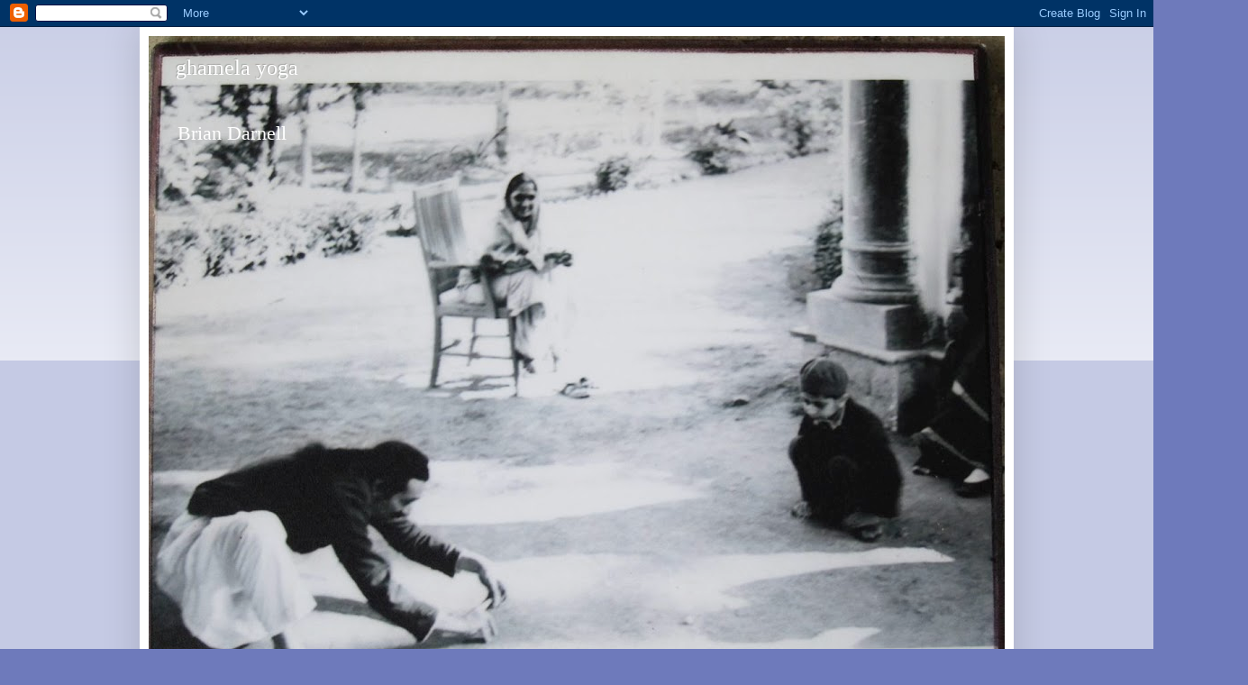

--- FILE ---
content_type: text/html; charset=UTF-8
request_url: https://ghamelayoga.blogspot.com/2017/12/under-tent-flap.html
body_size: 38366
content:
<!DOCTYPE html>
<html class='v2' dir='ltr' lang='en'>
<head>
<link href='https://www.blogger.com/static/v1/widgets/335934321-css_bundle_v2.css' rel='stylesheet' type='text/css'/>
<meta content='width=1100' name='viewport'/>
<meta content='text/html; charset=UTF-8' http-equiv='Content-Type'/>
<meta content='blogger' name='generator'/>
<link href='https://ghamelayoga.blogspot.com/favicon.ico' rel='icon' type='image/x-icon'/>
<link href='https://ghamelayoga.blogspot.com/2017/12/under-tent-flap.html' rel='canonical'/>
<link rel="alternate" type="application/atom+xml" title="ghamela yoga - Atom" href="https://ghamelayoga.blogspot.com/feeds/posts/default" />
<link rel="alternate" type="application/rss+xml" title="ghamela yoga - RSS" href="https://ghamelayoga.blogspot.com/feeds/posts/default?alt=rss" />
<link rel="service.post" type="application/atom+xml" title="ghamela yoga - Atom" href="https://www.blogger.com/feeds/4719274065700573226/posts/default" />

<link rel="alternate" type="application/atom+xml" title="ghamela yoga - Atom" href="https://ghamelayoga.blogspot.com/feeds/8374814496236885787/comments/default" />
<!--Can't find substitution for tag [blog.ieCssRetrofitLinks]-->
<link href='https://blogger.googleusercontent.com/img/b/R29vZ2xl/AVvXsEiAPBp5f9oYvU5znUp4EhSTBMM-L-m-HMiO0Baf1HtjCebADzJeSbe4sTkZIDkm3h27Gg1VNv8IQdhXMrb-BKxQPVwitDuUvZl6pl0-TbPx3Huzlk7GrrOTjj56qPqDNhGaBCrGVzR9-UA/s400/Duce+crop.JPG' rel='image_src'/>
<meta content='https://ghamelayoga.blogspot.com/2017/12/under-tent-flap.html' property='og:url'/>
<meta content='Under the tent flap' property='og:title'/>
<meta content='  Under the tent flap                                                                                         In darkness, I keep returning ...' property='og:description'/>
<meta content='https://blogger.googleusercontent.com/img/b/R29vZ2xl/AVvXsEiAPBp5f9oYvU5znUp4EhSTBMM-L-m-HMiO0Baf1HtjCebADzJeSbe4sTkZIDkm3h27Gg1VNv8IQdhXMrb-BKxQPVwitDuUvZl6pl0-TbPx3Huzlk7GrrOTjj56qPqDNhGaBCrGVzR9-UA/w1200-h630-p-k-no-nu/Duce+crop.JPG' property='og:image'/>
<title>ghamela yoga: Under the tent flap</title>
<style id='page-skin-1' type='text/css'><!--
/*
-----------------------------------------------
Blogger Template Style
Name:     Simple
Designer: Blogger
URL:      www.blogger.com
----------------------------------------------- */
/* Content
----------------------------------------------- */
body {
font: normal normal 16px Georgia, Utopia, 'Palatino Linotype', Palatino, serif;
color: #222222;
background: #6e7abb none repeat scroll top left;
padding: 0 40px 40px 40px;
}
html body .region-inner {
min-width: 0;
max-width: 100%;
width: auto;
}
h2 {
font-size: 22px;
}
a:link {
text-decoration:none;
color: #213abb;
}
a:visited {
text-decoration:none;
color: #888888;
}
a:hover {
text-decoration:underline;
color: #3243ff;
}
.body-fauxcolumn-outer .fauxcolumn-inner {
background: transparent url(https://resources.blogblog.com/blogblog/data/1kt/simple/body_gradient_tile_light.png) repeat scroll top left;
_background-image: none;
}
.body-fauxcolumn-outer .cap-top {
position: absolute;
z-index: 1;
height: 400px;
width: 100%;
}
.body-fauxcolumn-outer .cap-top .cap-left {
width: 100%;
background: transparent url(https://resources.blogblog.com/blogblog/data/1kt/simple/gradients_light.png) repeat-x scroll top left;
_background-image: none;
}
.content-outer {
-moz-box-shadow: 0 0 40px rgba(0, 0, 0, .15);
-webkit-box-shadow: 0 0 5px rgba(0, 0, 0, .15);
-goog-ms-box-shadow: 0 0 10px #333333;
box-shadow: 0 0 40px rgba(0, 0, 0, .15);
margin-bottom: 1px;
}
.content-inner {
padding: 10px 10px;
}
.content-inner {
background-color: #ffffff;
}
/* Header
----------------------------------------------- */
.header-outer {
background: transparent none repeat-x scroll 0 -400px;
_background-image: none;
}
.Header h1 {
font: normal normal 24px Georgia, Utopia, 'Palatino Linotype', Palatino, serif;
color: #ffffff;
text-shadow: -1px -1px 1px rgba(0, 0, 0, .2);
}
.Header h1 a {
color: #ffffff;
}
.Header .description {
font-size: 140%;
color: #ffffff;
}
.header-inner .Header .titlewrapper {
padding: 22px 30px;
}
.header-inner .Header .descriptionwrapper {
padding: 0 30px;
}
/* Tabs
----------------------------------------------- */
.tabs-inner .section:first-child {
border-top: 1px solid #eeeeee;
}
.tabs-inner .section:first-child ul {
margin-top: -1px;
border-top: 1px solid #eeeeee;
border-left: 0 solid #eeeeee;
border-right: 0 solid #eeeeee;
}
.tabs-inner .widget ul {
background: #f5f5f5 url(https://resources.blogblog.com/blogblog/data/1kt/simple/gradients_light.png) repeat-x scroll 0 -800px;
_background-image: none;
border-bottom: 1px solid #eeeeee;
margin-top: 0;
margin-left: -30px;
margin-right: -30px;
}
.tabs-inner .widget li a {
display: inline-block;
padding: .6em 1em;
font: normal normal 14px Arial, Tahoma, Helvetica, FreeSans, sans-serif;
color: #999999;
border-left: 1px solid #ffffff;
border-right: 1px solid #eeeeee;
}
.tabs-inner .widget li:first-child a {
border-left: none;
}
.tabs-inner .widget li.selected a, .tabs-inner .widget li a:hover {
color: #000000;
background-color: #eeeeee;
text-decoration: none;
}
/* Columns
----------------------------------------------- */
.main-outer {
border-top: 0 solid #eeeeee;
}
.fauxcolumn-left-outer .fauxcolumn-inner {
border-right: 1px solid #eeeeee;
}
.fauxcolumn-right-outer .fauxcolumn-inner {
border-left: 1px solid #eeeeee;
}
/* Headings
----------------------------------------------- */
div.widget > h2,
div.widget h2.title {
margin: 0 0 1em 0;
font: normal bold 11px Arial, Tahoma, Helvetica, FreeSans, sans-serif;
color: #000000;
}
/* Widgets
----------------------------------------------- */
.widget .zippy {
color: #999999;
text-shadow: 2px 2px 1px rgba(0, 0, 0, .1);
}
.widget .popular-posts ul {
list-style: none;
}
/* Posts
----------------------------------------------- */
h2.date-header {
font: normal bold 11px Arial, Tahoma, Helvetica, FreeSans, sans-serif;
}
.date-header span {
background-color: transparent;
color: #222222;
padding: inherit;
letter-spacing: inherit;
margin: inherit;
}
.main-inner {
padding-top: 30px;
padding-bottom: 30px;
}
.main-inner .column-center-inner {
padding: 0 15px;
}
.main-inner .column-center-inner .section {
margin: 0 15px;
}
.post {
margin: 0 0 25px 0;
}
h3.post-title, .comments h4 {
font: normal normal 22px 'Trebuchet MS', Trebuchet, sans-serif;
margin: .75em 0 0;
}
.post-body {
font-size: 110%;
line-height: 1.4;
position: relative;
}
.post-body img, .post-body .tr-caption-container, .Profile img, .Image img,
.BlogList .item-thumbnail img {
padding: 2px;
background: #ffffff;
border: 1px solid #eeeeee;
-moz-box-shadow: 1px 1px 5px rgba(0, 0, 0, .1);
-webkit-box-shadow: 1px 1px 5px rgba(0, 0, 0, .1);
box-shadow: 1px 1px 5px rgba(0, 0, 0, .1);
}
.post-body img, .post-body .tr-caption-container {
padding: 5px;
}
.post-body .tr-caption-container {
color: #222222;
}
.post-body .tr-caption-container img {
padding: 0;
background: transparent;
border: none;
-moz-box-shadow: 0 0 0 rgba(0, 0, 0, .1);
-webkit-box-shadow: 0 0 0 rgba(0, 0, 0, .1);
box-shadow: 0 0 0 rgba(0, 0, 0, .1);
}
.post-header {
margin: 0 0 1.5em;
line-height: 1.6;
font-size: 90%;
}
.post-footer {
margin: 20px -2px 0;
padding: 5px 10px;
color: #666666;
background-color: #f9f9f9;
border-bottom: 1px solid #eeeeee;
line-height: 1.6;
font-size: 90%;
}
#comments .comment-author {
padding-top: 1.5em;
border-top: 1px solid #eeeeee;
background-position: 0 1.5em;
}
#comments .comment-author:first-child {
padding-top: 0;
border-top: none;
}
.avatar-image-container {
margin: .2em 0 0;
}
#comments .avatar-image-container img {
border: 1px solid #eeeeee;
}
/* Comments
----------------------------------------------- */
.comments .comments-content .icon.blog-author {
background-repeat: no-repeat;
background-image: url([data-uri]);
}
.comments .comments-content .loadmore a {
border-top: 1px solid #999999;
border-bottom: 1px solid #999999;
}
.comments .comment-thread.inline-thread {
background-color: #f9f9f9;
}
.comments .continue {
border-top: 2px solid #999999;
}
/* Accents
---------------------------------------------- */
.section-columns td.columns-cell {
border-left: 1px solid #eeeeee;
}
.blog-pager {
background: transparent none no-repeat scroll top center;
}
.blog-pager-older-link, .home-link,
.blog-pager-newer-link {
background-color: #ffffff;
padding: 5px;
}
.footer-outer {
border-top: 0 dashed #bbbbbb;
}
/* Mobile
----------------------------------------------- */
body.mobile  {
background-size: auto;
}
.mobile .body-fauxcolumn-outer {
background: transparent none repeat scroll top left;
}
.mobile .body-fauxcolumn-outer .cap-top {
background-size: 100% auto;
}
.mobile .content-outer {
-webkit-box-shadow: 0 0 3px rgba(0, 0, 0, .15);
box-shadow: 0 0 3px rgba(0, 0, 0, .15);
}
.mobile .tabs-inner .widget ul {
margin-left: 0;
margin-right: 0;
}
.mobile .post {
margin: 0;
}
.mobile .main-inner .column-center-inner .section {
margin: 0;
}
.mobile .date-header span {
padding: 0.1em 10px;
margin: 0 -10px;
}
.mobile h3.post-title {
margin: 0;
}
.mobile .blog-pager {
background: transparent none no-repeat scroll top center;
}
.mobile .footer-outer {
border-top: none;
}
.mobile .main-inner, .mobile .footer-inner {
background-color: #ffffff;
}
.mobile-index-contents {
color: #222222;
}
.mobile-link-button {
background-color: #213abb;
}
.mobile-link-button a:link, .mobile-link-button a:visited {
color: #ffffff;
}
.mobile .tabs-inner .section:first-child {
border-top: none;
}
.mobile .tabs-inner .PageList .widget-content {
background-color: #eeeeee;
color: #000000;
border-top: 1px solid #eeeeee;
border-bottom: 1px solid #eeeeee;
}
.mobile .tabs-inner .PageList .widget-content .pagelist-arrow {
border-left: 1px solid #eeeeee;
}

--></style>
<style id='template-skin-1' type='text/css'><!--
body {
min-width: 970px;
}
.content-outer, .content-fauxcolumn-outer, .region-inner {
min-width: 970px;
max-width: 970px;
_width: 970px;
}
.main-inner .columns {
padding-left: 0;
padding-right: 320px;
}
.main-inner .fauxcolumn-center-outer {
left: 0;
right: 320px;
/* IE6 does not respect left and right together */
_width: expression(this.parentNode.offsetWidth -
parseInt("0") -
parseInt("320px") + 'px');
}
.main-inner .fauxcolumn-left-outer {
width: 0;
}
.main-inner .fauxcolumn-right-outer {
width: 320px;
}
.main-inner .column-left-outer {
width: 0;
right: 100%;
margin-left: -0;
}
.main-inner .column-right-outer {
width: 320px;
margin-right: -320px;
}
#layout {
min-width: 0;
}
#layout .content-outer {
min-width: 0;
width: 800px;
}
#layout .region-inner {
min-width: 0;
width: auto;
}
body#layout div.add_widget {
padding: 8px;
}
body#layout div.add_widget a {
margin-left: 32px;
}
--></style>
<link href='https://www.blogger.com/dyn-css/authorization.css?targetBlogID=4719274065700573226&amp;zx=c03a58b4-6711-4f0c-b653-d0e9dc652cfb' media='none' onload='if(media!=&#39;all&#39;)media=&#39;all&#39;' rel='stylesheet'/><noscript><link href='https://www.blogger.com/dyn-css/authorization.css?targetBlogID=4719274065700573226&amp;zx=c03a58b4-6711-4f0c-b653-d0e9dc652cfb' rel='stylesheet'/></noscript>
<meta name='google-adsense-platform-account' content='ca-host-pub-1556223355139109'/>
<meta name='google-adsense-platform-domain' content='blogspot.com'/>

</head>
<body class='loading variant-pale'>
<div class='navbar section' id='navbar' name='Navbar'><div class='widget Navbar' data-version='1' id='Navbar1'><script type="text/javascript">
    function setAttributeOnload(object, attribute, val) {
      if(window.addEventListener) {
        window.addEventListener('load',
          function(){ object[attribute] = val; }, false);
      } else {
        window.attachEvent('onload', function(){ object[attribute] = val; });
      }
    }
  </script>
<div id="navbar-iframe-container"></div>
<script type="text/javascript" src="https://apis.google.com/js/platform.js"></script>
<script type="text/javascript">
      gapi.load("gapi.iframes:gapi.iframes.style.bubble", function() {
        if (gapi.iframes && gapi.iframes.getContext) {
          gapi.iframes.getContext().openChild({
              url: 'https://www.blogger.com/navbar/4719274065700573226?po\x3d8374814496236885787\x26origin\x3dhttps://ghamelayoga.blogspot.com',
              where: document.getElementById("navbar-iframe-container"),
              id: "navbar-iframe"
          });
        }
      });
    </script><script type="text/javascript">
(function() {
var script = document.createElement('script');
script.type = 'text/javascript';
script.src = '//pagead2.googlesyndication.com/pagead/js/google_top_exp.js';
var head = document.getElementsByTagName('head')[0];
if (head) {
head.appendChild(script);
}})();
</script>
</div></div>
<div class='body-fauxcolumns'>
<div class='fauxcolumn-outer body-fauxcolumn-outer'>
<div class='cap-top'>
<div class='cap-left'></div>
<div class='cap-right'></div>
</div>
<div class='fauxborder-left'>
<div class='fauxborder-right'></div>
<div class='fauxcolumn-inner'>
</div>
</div>
<div class='cap-bottom'>
<div class='cap-left'></div>
<div class='cap-right'></div>
</div>
</div>
</div>
<div class='content'>
<div class='content-fauxcolumns'>
<div class='fauxcolumn-outer content-fauxcolumn-outer'>
<div class='cap-top'>
<div class='cap-left'></div>
<div class='cap-right'></div>
</div>
<div class='fauxborder-left'>
<div class='fauxborder-right'></div>
<div class='fauxcolumn-inner'>
</div>
</div>
<div class='cap-bottom'>
<div class='cap-left'></div>
<div class='cap-right'></div>
</div>
</div>
</div>
<div class='content-outer'>
<div class='content-cap-top cap-top'>
<div class='cap-left'></div>
<div class='cap-right'></div>
</div>
<div class='fauxborder-left content-fauxborder-left'>
<div class='fauxborder-right content-fauxborder-right'></div>
<div class='content-inner'>
<header>
<div class='header-outer'>
<div class='header-cap-top cap-top'>
<div class='cap-left'></div>
<div class='cap-right'></div>
</div>
<div class='fauxborder-left header-fauxborder-left'>
<div class='fauxborder-right header-fauxborder-right'></div>
<div class='region-inner header-inner'>
<div class='header section' id='header' name='Header'><div class='widget Header' data-version='1' id='Header1'>
<div id='header-inner' style='background-image: url("https://blogger.googleusercontent.com/img/b/R29vZ2xl/AVvXsEicI4ETztMueckxqIqy7GWnCMpvi8xV2dP4t9QhQTrIyU1bPm8fFvW9rSo4ZnW4uHcK1blXUjhGbOf9Dh5iYlX_bs8N-pABJWRI02HKykRl9TI_x3Ri4zXy4Twq4kVMP4-Iq0B9UsdY9XE/s950/Baba+shooting+marbles.jpg"); background-position: left; min-height: 714px; _height: 714px; background-repeat: no-repeat; '>
<div class='titlewrapper' style='background: transparent'>
<h1 class='title' style='background: transparent; border-width: 0px'>
<a href='https://ghamelayoga.blogspot.com/'>
ghamela yoga
</a>
</h1>
</div>
<div class='descriptionwrapper'>
<p class='description'><span>Brian Darnell</span></p>
</div>
</div>
</div></div>
</div>
</div>
<div class='header-cap-bottom cap-bottom'>
<div class='cap-left'></div>
<div class='cap-right'></div>
</div>
</div>
</header>
<div class='tabs-outer'>
<div class='tabs-cap-top cap-top'>
<div class='cap-left'></div>
<div class='cap-right'></div>
</div>
<div class='fauxborder-left tabs-fauxborder-left'>
<div class='fauxborder-right tabs-fauxborder-right'></div>
<div class='region-inner tabs-inner'>
<div class='tabs no-items section' id='crosscol' name='Cross-Column'></div>
<div class='tabs no-items section' id='crosscol-overflow' name='Cross-Column 2'></div>
</div>
</div>
<div class='tabs-cap-bottom cap-bottom'>
<div class='cap-left'></div>
<div class='cap-right'></div>
</div>
</div>
<div class='main-outer'>
<div class='main-cap-top cap-top'>
<div class='cap-left'></div>
<div class='cap-right'></div>
</div>
<div class='fauxborder-left main-fauxborder-left'>
<div class='fauxborder-right main-fauxborder-right'></div>
<div class='region-inner main-inner'>
<div class='columns fauxcolumns'>
<div class='fauxcolumn-outer fauxcolumn-center-outer'>
<div class='cap-top'>
<div class='cap-left'></div>
<div class='cap-right'></div>
</div>
<div class='fauxborder-left'>
<div class='fauxborder-right'></div>
<div class='fauxcolumn-inner'>
</div>
</div>
<div class='cap-bottom'>
<div class='cap-left'></div>
<div class='cap-right'></div>
</div>
</div>
<div class='fauxcolumn-outer fauxcolumn-left-outer'>
<div class='cap-top'>
<div class='cap-left'></div>
<div class='cap-right'></div>
</div>
<div class='fauxborder-left'>
<div class='fauxborder-right'></div>
<div class='fauxcolumn-inner'>
</div>
</div>
<div class='cap-bottom'>
<div class='cap-left'></div>
<div class='cap-right'></div>
</div>
</div>
<div class='fauxcolumn-outer fauxcolumn-right-outer'>
<div class='cap-top'>
<div class='cap-left'></div>
<div class='cap-right'></div>
</div>
<div class='fauxborder-left'>
<div class='fauxborder-right'></div>
<div class='fauxcolumn-inner'>
</div>
</div>
<div class='cap-bottom'>
<div class='cap-left'></div>
<div class='cap-right'></div>
</div>
</div>
<!-- corrects IE6 width calculation -->
<div class='columns-inner'>
<div class='column-center-outer'>
<div class='column-center-inner'>
<div class='main section' id='main' name='Main'><div class='widget Blog' data-version='1' id='Blog1'>
<div class='blog-posts hfeed'>

          <div class="date-outer">
        
<h2 class='date-header'><span>Tuesday, December 12, 2017</span></h2>

          <div class="date-posts">
        
<div class='post-outer'>
<div class='post hentry uncustomized-post-template' itemprop='blogPost' itemscope='itemscope' itemtype='http://schema.org/BlogPosting'>
<meta content='https://blogger.googleusercontent.com/img/b/R29vZ2xl/AVvXsEiAPBp5f9oYvU5znUp4EhSTBMM-L-m-HMiO0Baf1HtjCebADzJeSbe4sTkZIDkm3h27Gg1VNv8IQdhXMrb-BKxQPVwitDuUvZl6pl0-TbPx3Huzlk7GrrOTjj56qPqDNhGaBCrGVzR9-UA/s400/Duce+crop.JPG' itemprop='image_url'/>
<meta content='4719274065700573226' itemprop='blogId'/>
<meta content='8374814496236885787' itemprop='postId'/>
<a name='8374814496236885787'></a>
<h3 class='post-title entry-title' itemprop='name'>
Under the tent flap
</h3>
<div class='post-header'>
<div class='post-header-line-1'></div>
</div>
<div class='post-body entry-content' id='post-body-8374814496236885787' itemprop='description articleBody'>
<div class="MsoNormalCxSpFirst">
<div class="MsoNormal">
Under the tent flap&nbsp;&nbsp;&nbsp;&nbsp;&nbsp;&nbsp;&nbsp;&nbsp;&nbsp;&nbsp;&nbsp;&nbsp;&nbsp;&nbsp;&nbsp; &nbsp;&nbsp;&nbsp;&nbsp;&nbsp;&nbsp;&nbsp;&nbsp;&nbsp; &nbsp;&nbsp;&nbsp;&nbsp;&nbsp;&nbsp;&nbsp;&nbsp;&nbsp;&nbsp; &nbsp;&nbsp;&nbsp;&nbsp;&nbsp;&nbsp;&nbsp;&nbsp;&nbsp;&nbsp;&nbsp;&nbsp;&nbsp;&nbsp;&nbsp;&nbsp;&nbsp;&nbsp;&nbsp;&nbsp;&nbsp;&nbsp;&nbsp;&nbsp;&nbsp;&nbsp;&nbsp;&nbsp;&nbsp;&nbsp;&nbsp;&nbsp;&nbsp;&nbsp;&nbsp;&nbsp;&nbsp;&nbsp;&nbsp;&nbsp;&nbsp;&nbsp;&nbsp;&nbsp;&nbsp;&nbsp;&nbsp;</div>
<div class="MsoNormal">
<br /></div>
<div class="MsoNormal">
In darkness, I keep returning </div>
<div class="MsoNormal">
to the elephant&#8217;s fan and spear, </div>
<div class="MsoNormal">
<br /></div>
<div class="MsoNormal">
serpent and rope, column and throne, &nbsp;</div>
<div class="MsoNormal">
each being not only partial and false but, also &#8211; </div>
<div class="MsoNormal">
<br /></div>
<div class="MsoNormal">
in our singularly karmic, piecemeal journeys &#8211; </div>
<div class="MsoNormal">
heartbreakingly valid and vital.</div>
<div class="MsoNormal">
<br /></div>
<div class="MsoNormal">
Each to his own under the tent flap </div>
<div class="MsoNormal">
and in that similar captivity, </div>
<div class="MsoNormal">
<br /></div>
<div class="MsoNormal">
I am required to assign myself </div>
<div class="MsoNormal">
no greater accuracy or piety</div>
<div class="MsoNormal">
<br /></div>
<div class="MsoNormal">
than any other of those rowdy souls groping, </div>
<div class="MsoNormal">
out of necessity, the enigmatic shape before us </div>
<div class="MsoNormal">
<br /></div>
<div class="MsoNormal">
and include myself first </div>
<div class="MsoNormal">
among the mere mortals </div>
<div class="MsoNormal">
<br /></div>
<div class="MsoNormal">
in their inherent inability to ever coax </div>
<div class="MsoNormal">
the entire creature fully into the light.</div>
<div class="MsoNormal">
<br /></div>
<div class="MsoNormal">
O child of God, withhold judgment</div>
<div class="MsoNormal">
of a particular for the sake of the One.</div>
</div>
<div class="MsoNormalCxSpMiddle">
<br /></div>
<div class="separator" style="clear: both; text-align: center;">
<a href="https://blogger.googleusercontent.com/img/b/R29vZ2xl/AVvXsEiAPBp5f9oYvU5znUp4EhSTBMM-L-m-HMiO0Baf1HtjCebADzJeSbe4sTkZIDkm3h27Gg1VNv8IQdhXMrb-BKxQPVwitDuUvZl6pl0-TbPx3Huzlk7GrrOTjj56qPqDNhGaBCrGVzR9-UA/s1600/Duce+crop.JPG" imageanchor="1" style="clear: left; float: left; margin-bottom: 1em; margin-right: 1em;"><img border="0" data-original-height="548" data-original-width="489" height="400" src="https://blogger.googleusercontent.com/img/b/R29vZ2xl/AVvXsEiAPBp5f9oYvU5znUp4EhSTBMM-L-m-HMiO0Baf1HtjCebADzJeSbe4sTkZIDkm3h27Gg1VNv8IQdhXMrb-BKxQPVwitDuUvZl6pl0-TbPx3Huzlk7GrrOTjj56qPqDNhGaBCrGVzR9-UA/s400/Duce+crop.JPG" width="356" /></a></div>
<div class="MsoNormalCxSpMiddle">
<br /></div>
<div style='clear: both;'></div>
</div>
<div class='post-footer'>
<div class='post-footer-line post-footer-line-1'>
<span class='post-author vcard'>
Posted by
<span class='fn' itemprop='author' itemscope='itemscope' itemtype='http://schema.org/Person'>
<meta content='https://www.blogger.com/profile/15985116757401316826' itemprop='url'/>
<a class='g-profile' href='https://www.blogger.com/profile/15985116757401316826' rel='author' title='author profile'>
<span itemprop='name'>Brian Darnell</span>
</a>
</span>
</span>
<span class='post-timestamp'>
at
<meta content='https://ghamelayoga.blogspot.com/2017/12/under-tent-flap.html' itemprop='url'/>
<a class='timestamp-link' href='https://ghamelayoga.blogspot.com/2017/12/under-tent-flap.html' rel='bookmark' title='permanent link'><abbr class='published' itemprop='datePublished' title='2017-12-12T05:43:00-05:00'>5:43&#8239;AM</abbr></a>
</span>
<span class='post-comment-link'>
</span>
<span class='post-icons'>
<span class='item-action'>
<a href='https://www.blogger.com/email-post/4719274065700573226/8374814496236885787' title='Email Post'>
<img alt='' class='icon-action' height='13' src='https://resources.blogblog.com/img/icon18_email.gif' width='18'/>
</a>
</span>
</span>
<div class='post-share-buttons goog-inline-block'>
<a class='goog-inline-block share-button sb-email' href='https://www.blogger.com/share-post.g?blogID=4719274065700573226&postID=8374814496236885787&target=email' target='_blank' title='Email This'><span class='share-button-link-text'>Email This</span></a><a class='goog-inline-block share-button sb-blog' href='https://www.blogger.com/share-post.g?blogID=4719274065700573226&postID=8374814496236885787&target=blog' onclick='window.open(this.href, "_blank", "height=270,width=475"); return false;' target='_blank' title='BlogThis!'><span class='share-button-link-text'>BlogThis!</span></a><a class='goog-inline-block share-button sb-twitter' href='https://www.blogger.com/share-post.g?blogID=4719274065700573226&postID=8374814496236885787&target=twitter' target='_blank' title='Share to X'><span class='share-button-link-text'>Share to X</span></a><a class='goog-inline-block share-button sb-facebook' href='https://www.blogger.com/share-post.g?blogID=4719274065700573226&postID=8374814496236885787&target=facebook' onclick='window.open(this.href, "_blank", "height=430,width=640"); return false;' target='_blank' title='Share to Facebook'><span class='share-button-link-text'>Share to Facebook</span></a><a class='goog-inline-block share-button sb-pinterest' href='https://www.blogger.com/share-post.g?blogID=4719274065700573226&postID=8374814496236885787&target=pinterest' target='_blank' title='Share to Pinterest'><span class='share-button-link-text'>Share to Pinterest</span></a>
</div>
</div>
<div class='post-footer-line post-footer-line-2'>
<span class='post-labels'>
</span>
</div>
<div class='post-footer-line post-footer-line-3'>
<span class='post-location'>
</span>
</div>
</div>
</div>
<div class='comments' id='comments'>
<a name='comments'></a>
<h4>No comments:</h4>
<div id='Blog1_comments-block-wrapper'>
<dl class='avatar-comment-indent' id='comments-block'>
</dl>
</div>
<p class='comment-footer'>
<div class='comment-form'>
<a name='comment-form'></a>
<h4 id='comment-post-message'>Post a Comment</h4>
<p>
</p>
<a href='https://www.blogger.com/comment/frame/4719274065700573226?po=8374814496236885787&hl=en&saa=85391&origin=https://ghamelayoga.blogspot.com' id='comment-editor-src'></a>
<iframe allowtransparency='true' class='blogger-iframe-colorize blogger-comment-from-post' frameborder='0' height='410px' id='comment-editor' name='comment-editor' src='' width='100%'></iframe>
<script src='https://www.blogger.com/static/v1/jsbin/2830521187-comment_from_post_iframe.js' type='text/javascript'></script>
<script type='text/javascript'>
      BLOG_CMT_createIframe('https://www.blogger.com/rpc_relay.html');
    </script>
</div>
</p>
</div>
</div>

        </div></div>
      
</div>
<div class='blog-pager' id='blog-pager'>
<span id='blog-pager-newer-link'>
<a class='blog-pager-newer-link' href='https://ghamelayoga.blogspot.com/2017/12/the-mercy-of-his-court.html' id='Blog1_blog-pager-newer-link' title='Newer Post'>Newer Post</a>
</span>
<span id='blog-pager-older-link'>
<a class='blog-pager-older-link' href='https://ghamelayoga.blogspot.com/2017/12/one-grave-truth.html' id='Blog1_blog-pager-older-link' title='Older Post'>Older Post</a>
</span>
<a class='home-link' href='https://ghamelayoga.blogspot.com/'>Home</a>
</div>
<div class='clear'></div>
<div class='post-feeds'>
<div class='feed-links'>
Subscribe to:
<a class='feed-link' href='https://ghamelayoga.blogspot.com/feeds/8374814496236885787/comments/default' target='_blank' type='application/atom+xml'>Post Comments (Atom)</a>
</div>
</div>
</div></div>
</div>
</div>
<div class='column-left-outer'>
<div class='column-left-inner'>
<aside>
</aside>
</div>
</div>
<div class='column-right-outer'>
<div class='column-right-inner'>
<aside>
<div class='sidebar section' id='sidebar-right-1'><div class='widget Text' data-version='1' id='Text3'>
<h2 class='title'>Welcome to the ghamela yoga blogsite dedicated to Meher Baba</h2>
<div class='widget-content'>
<span =""  style="color:#3333ff;"><span =""  style="color:#333399;">maintained by Brian Darnell</span></span><div><span =""  style="color:#3333ff;"><span =""  style="color:#333399;"><br /></span></span></div><div><span =""  style="color:#3333ff;"><span =""  style="color:#333399;">On this site you will find postings of<br /><br />Poetry by Brian Darnell<br /><br />Audio links to playlists and various recordings of new songs.<br /><br />Photographs of Meher Baba and others.<br /><br />Favorite this blog page.<br /><br />New posts are added weekly.<br /><br />Jai Baba, Brian<br /><br /></span></span><br /><br /></div>
</div>
<div class='clear'></div>
</div><div class='widget Stats' data-version='1' id='Stats1'>
<h2>Total Pageviews</h2>
<div class='widget-content'>
<div id='Stats1_content' style='display: none;'>
<script src='https://www.gstatic.com/charts/loader.js' type='text/javascript'></script>
<span id='Stats1_sparklinespan' style='display:inline-block; width:75px; height:30px'></span>
<span class='counter-wrapper text-counter-wrapper' id='Stats1_totalCount'>
</span>
<div class='clear'></div>
</div>
</div>
</div><div class='widget PageList' data-version='1' id='PageList2'>
<h2>Note:  Some poetry (hidden gems) from 2021-2022 are unlisted in the Index of Titles.</h2>
<div class='widget-content'>
<ul>
<li>
<a href='http://ghamelayoga.blogspot.com/'>Home</a>
</li>
</ul>
<div class='clear'></div>
</div>
</div><div class='widget Text' data-version='1' id='Text4'>
<h2 class='title'>Sign up for emails</h2>
<div class='widget-content'>
Subscribe to email list to receive new poems as they are posted by contacting me at briandarnell@juno.com
</div>
<div class='clear'></div>
</div></div>
<table border='0' cellpadding='0' cellspacing='0' class='section-columns columns-2'>
<tbody>
<tr>
<td class='first columns-cell'>
<div class='sidebar section' id='sidebar-right-2-1'><div class='widget Image' data-version='1' id='Image6'>
<h2>Rare Birds of Coastal Alabama- click on book cover</h2>
<div class='widget-content'>
<a href='http://www.amazon.com/Birds-Coastal-Alabama-Austin-Darnell/dp/0996264639/ref=sr_1_1?ie=UTF8&qid=1435404897&sr=8-1&keywords=Brian+Austin+Darnell+Rare+birds&pebp=1435404899800&perid=09Y1N7K9DN2PMY4DTSAW'>
<img alt='Rare Birds of Coastal Alabama- click on book cover' height='185' id='Image6_img' src='https://blogger.googleusercontent.com/img/b/R29vZ2xl/AVvXsEjOWGHBX7kkLcj5WZPIBpsuk-3Y8M-QcsaQHiwFo1WqUsWZfbpXJEvzE81LzD1VJ1l1HjKHL4Hu5CaXDIshSs_kM3LF-gnifvJVYmARwIgXvXEyMT3CB0gCEBYNCf08dTHt2sVRhjs-958/s1600/Rare+Birds+Front+Cover+only.JPG' width='115'/>
</a>
<br/>
<span class='caption'>Now available at Amazon</span>
</div>
<div class='clear'></div>
</div><div class='widget Image' data-version='1' id='Image1'>
<h2>ghamela yoga CD</h2>
<div class='widget-content'>
<a href='https://soundcloud.com/ghamela-yoga/sets/ghamela-yoga'>
<img alt='ghamela yoga CD' height='110' id='Image1_img' src='https://blogger.googleusercontent.com/img/b/R29vZ2xl/AVvXsEhzAFMernJmCcTKYtRF_BuqrBtcdzb39qhyphenhyphen2kuaKt_hXO3QQc9wRCD2cQaWMXMohmfoaOV2BkGm2iOmVvXFtIyxka67HwqVVkEbIBnJ9pD3Tn4XPGR3vqtQEr6jJfo5CYEmg8Ti7_-0Log/s760/ghamela+yoga+reduced.JPG' width='107'/>
</a>
<br/>
<span class='caption'>20 songs -- Free download on Soundcloud -- click on image</span>
</div>
<div class='clear'></div>
</div><div class='widget Image' data-version='1' id='Image4'>
<h2>Aubrey's Vigil</h2>
<div class='widget-content'>
<a href='http://www.amazon.com/s/ref=nb_sb_noss?url=search-alias%3Dstripbooks&field-keywords=Brian%20Austin%20Darnell%20Aubrey%27s%20Vigil'>
<img alt='Aubrey&#39;s Vigil' height='110' id='Image4_img' src='https://blogger.googleusercontent.com/img/b/R29vZ2xl/AVvXsEjN-57sog8u0B43wsI1I7V-ZvbbT_fuC7T6KnPr94qE5MkhoBZz-aSZH6PBb4LzLNvULb1tAmCA7kYgkQ4NIfKR_z66-vn-SWfkLMxsOuQUoOgUJOFQ5Q2WQ0-JUoMcwoNDPsP8E5EiJU4/s110/Aubrey_Front_Cover_Draft_3.jpg' width='69'/>
</a>
<br/>
<span class='caption'>Available NOW on Amazon - a novel by Brian Austin Darnell</span>
</div>
<div class='clear'></div>
</div><div class='widget Image' data-version='1' id='Image2'>
<h2>The Garden of Surrender -- a book of poetry (2004)</h2>
<div class='widget-content'>
<img alt='The Garden of Surrender -- a book of poetry (2004)' height='110' id='Image2_img' src='https://blogger.googleusercontent.com/img/b/R29vZ2xl/AVvXsEhESvclylv-jRoKYdwjjYLK7-FloGgQSzgQ03nNZujNho26QEu4V1ctJGLUUZBwfCHtga36Mh7h9RX8pblgkZbYp1SvIFX9IxPAK11e1iC1-hgKrfpiRft-S-YmCzuK43DXufJaHF8MHfo/s760/The+garden+of+surrender+rerduced.JPG' width='73'/>
<br/>
<span class='caption'>175 pages</span>
</div>
<div class='clear'></div>
</div></div>
</td>
<td class='columns-cell'>
<div class='sidebar section' id='sidebar-right-2-2'><div class='widget Image' data-version='1' id='Image7'>
<h2>Sadhana - Brian's new book of poems</h2>
<div class='widget-content'>
<a href='http://www.amazon.com/Sadhana-Brian-Darnell/dp/1946637068/ref=sr_1_1?dchild=1&keywords=Brian+Darnell&qid=1592046709&s=books&sr=1-1'>
<img alt='Sadhana - Brian&#39;s new book of poems' height='170' id='Image7_img' src='https://blogger.googleusercontent.com/img/b/R29vZ2xl/AVvXsEimBupFXxWkuRd_cHuh7AC3qfoehnXTzFFPcE79u3ByieoQqP6uCG9R9vZKIbNLqPmtzCpFBDEnAFgbqPW0ofZdpX6Sx3hLGIsT31_MRpVJeQp8OReFd5YaxW99sd1fZRyf3-1bvJnkfgQ/s1600/Sadhana+cover.JPG' width='114'/>
</a>
<br/>
<span class='caption'>Now available at Amazon and Sheriar Books -print or Kindle edition</span>
</div>
<div class='clear'></div>
</div><div class='widget Image' data-version='1' id='Image9'>
<h2>Visit Brian's haiku blog</h2>
<div class='widget-content'>
<a href='http://fallingappleshaiku.brian-darnell.com/'>
<img alt='Visit Brian&#39;s haiku blog' height='64' id='Image9_img' src='https://blogger.googleusercontent.com/img/b/R29vZ2xl/AVvXsEg0yCaM0UdgB5T8_RsdbZvUyLIo6b0P7ePKxJCHHO623wgErwp4NF-7qSa-bRVA4EJzhdg40xmu2qk3cwRjsHWZHnDR6SII-uakAwU6Ee2x9VWea-YNE8ec9yNRUi9XbdYm_MSm1pSs6vU/s1600/apple+7.JPG' width='114'/>
</a>
<br/>
<span class='caption'>falling apples haiku</span>
</div>
<div class='clear'></div>
</div><div class='widget Image' data-version='1' id='Image5'>
<h2>NOW AVAILABLE at AMAZON and SHERIAR BOOKS -- SPOKEN FOR - a book of poems by Brian Darnell</h2>
<div class='widget-content'>
<a href='http://www.amazon.com/s/ref=nb_sb_noss?url=search-alias%3Dstripbooks&field-keywords=spoken+for+brian+darnell&rh=n%3A283155%2Ck%3Aspoken+for+brian+darnell'>
<img alt='NOW AVAILABLE at AMAZON and SHERIAR BOOKS -- SPOKEN FOR - a book of poems by Brian Darnell' height='176' id='Image5_img' src='https://blogger.googleusercontent.com/img/b/R29vZ2xl/AVvXsEhTKACahoyqGmCEj0JsFxIWGJTTb2PnY3rPYFs-8_ujj9oDe16toR8BJlR1Lp2mPc4Qmgj4zfoQb9ZLfqyhmrBEfhvVAUf2PWNzqUUwFqPTnMm1LCvVRHQkW58wDFcYGZNE6MvvwrludwE/s1600/Front+cover+only.JPG' width='114'/>
</a>
<br/>
<span class='caption'>over 200 poems in a beautiful book</span>
</div>
<div class='clear'></div>
</div><div class='widget Image' data-version='1' id='Image3'>
<h2>A Jewel in the Dust -- a book of poetry (2011)</h2>
<div class='widget-content'>
<img alt='A Jewel in the Dust -- a book of poetry (2011)' height='110' id='Image3_img' src='https://blogger.googleusercontent.com/img/b/R29vZ2xl/AVvXsEjxxYOgTCn1tiaNVsr56YtrxAvrG4A66SgiKSlx_jsMh35KTQjtTnMqoESg9zDclhUtO5k40QQ2uCBLMzilBC0tj2U41Qqelthdkkvkzm84uAdSQnwPKBVBbo6Ut6v2widfEzp1f5hALx8/s760/A+jewel+in+the+dust+reduced.JPG' width='71'/>
<br/>
<span class='caption'>196 pages</span>
</div>
<div class='clear'></div>
</div></div>
</td>
</tr>
</tbody>
</table>
<div class='sidebar section' id='sidebar-right-3'><div class='widget Text' data-version='1' id='Text2'>
<h2 class='title'>Books and CD's by Brian Darnell</h2>
<div class='widget-content'>
available at Sheriar Online Bookstore<br /><a href="http://www.sheriarbooks.org/index.html">http://www.sheriarbooks.org/index.ht</a><br />A Jewel in the Dust also available at<br /><a href="http://www.amazon.com/">http://www.amazon.com/</a> <br />in print and Kindle form.<br />Also available at<br />http://www.nbcindia.com<br />Available in other e-book forms at<br /><a href="http://www.smashwords.com/">http://www.smashwords.com</a><br />For more information<br />e-mail -- <a href="mailto:briandarnell@juno.com">briandarnell@juno.com</a><br /><br />
</div>
<div class='clear'></div>
</div><div class='widget BlogArchive' data-version='1' id='BlogArchive1'>
<h2>Blog Archive</h2>
<div class='widget-content'>
<div id='ArchiveList'>
<div id='BlogArchive1_ArchiveList'>
<select id='BlogArchive1_ArchiveMenu'>
<option value=''>Blog Archive</option>
<option value='https://ghamelayoga.blogspot.com/2026/01/'>January (8)</option>
<option value='https://ghamelayoga.blogspot.com/2025/12/'>December (9)</option>
<option value='https://ghamelayoga.blogspot.com/2025/11/'>November (8)</option>
<option value='https://ghamelayoga.blogspot.com/2025/10/'>October (10)</option>
<option value='https://ghamelayoga.blogspot.com/2025/09/'>September (9)</option>
<option value='https://ghamelayoga.blogspot.com/2025/08/'>August (9)</option>
<option value='https://ghamelayoga.blogspot.com/2025/07/'>July (9)</option>
<option value='https://ghamelayoga.blogspot.com/2025/06/'>June (10)</option>
<option value='https://ghamelayoga.blogspot.com/2025/05/'>May (9)</option>
<option value='https://ghamelayoga.blogspot.com/2025/04/'>April (9)</option>
<option value='https://ghamelayoga.blogspot.com/2025/03/'>March (9)</option>
<option value='https://ghamelayoga.blogspot.com/2025/02/'>February (8)</option>
<option value='https://ghamelayoga.blogspot.com/2025/01/'>January (9)</option>
<option value='https://ghamelayoga.blogspot.com/2024/12/'>December (9)</option>
<option value='https://ghamelayoga.blogspot.com/2024/11/'>November (8)</option>
<option value='https://ghamelayoga.blogspot.com/2024/10/'>October (9)</option>
<option value='https://ghamelayoga.blogspot.com/2024/09/'>September (9)</option>
<option value='https://ghamelayoga.blogspot.com/2024/08/'>August (9)</option>
<option value='https://ghamelayoga.blogspot.com/2024/07/'>July (9)</option>
<option value='https://ghamelayoga.blogspot.com/2024/06/'>June (9)</option>
<option value='https://ghamelayoga.blogspot.com/2024/05/'>May (9)</option>
<option value='https://ghamelayoga.blogspot.com/2024/04/'>April (9)</option>
<option value='https://ghamelayoga.blogspot.com/2024/03/'>March (9)</option>
<option value='https://ghamelayoga.blogspot.com/2024/02/'>February (8)</option>
<option value='https://ghamelayoga.blogspot.com/2024/01/'>January (8)</option>
<option value='https://ghamelayoga.blogspot.com/2023/12/'>December (4)</option>
<option value='https://ghamelayoga.blogspot.com/2023/11/'>November (5)</option>
<option value='https://ghamelayoga.blogspot.com/2023/10/'>October (4)</option>
<option value='https://ghamelayoga.blogspot.com/2023/09/'>September (4)</option>
<option value='https://ghamelayoga.blogspot.com/2023/08/'>August (5)</option>
<option value='https://ghamelayoga.blogspot.com/2023/07/'>July (4)</option>
<option value='https://ghamelayoga.blogspot.com/2023/06/'>June (4)</option>
<option value='https://ghamelayoga.blogspot.com/2023/05/'>May (6)</option>
<option value='https://ghamelayoga.blogspot.com/2023/04/'>April (6)</option>
<option value='https://ghamelayoga.blogspot.com/2023/03/'>March (4)</option>
<option value='https://ghamelayoga.blogspot.com/2023/02/'>February (4)</option>
<option value='https://ghamelayoga.blogspot.com/2023/01/'>January (5)</option>
<option value='https://ghamelayoga.blogspot.com/2022/12/'>December (4)</option>
<option value='https://ghamelayoga.blogspot.com/2022/11/'>November (4)</option>
<option value='https://ghamelayoga.blogspot.com/2022/10/'>October (3)</option>
<option value='https://ghamelayoga.blogspot.com/2022/09/'>September (7)</option>
<option value='https://ghamelayoga.blogspot.com/2022/08/'>August (7)</option>
<option value='https://ghamelayoga.blogspot.com/2022/07/'>July (9)</option>
<option value='https://ghamelayoga.blogspot.com/2022/06/'>June (7)</option>
<option value='https://ghamelayoga.blogspot.com/2022/05/'>May (7)</option>
<option value='https://ghamelayoga.blogspot.com/2022/04/'>April (7)</option>
<option value='https://ghamelayoga.blogspot.com/2022/03/'>March (7)</option>
<option value='https://ghamelayoga.blogspot.com/2022/02/'>February (7)</option>
<option value='https://ghamelayoga.blogspot.com/2022/01/'>January (9)</option>
<option value='https://ghamelayoga.blogspot.com/2021/12/'>December (9)</option>
<option value='https://ghamelayoga.blogspot.com/2021/11/'>November (9)</option>
<option value='https://ghamelayoga.blogspot.com/2021/10/'>October (14)</option>
<option value='https://ghamelayoga.blogspot.com/2021/09/'>September (20)</option>
<option value='https://ghamelayoga.blogspot.com/2021/08/'>August (21)</option>
<option value='https://ghamelayoga.blogspot.com/2021/07/'>July (24)</option>
<option value='https://ghamelayoga.blogspot.com/2021/06/'>June (24)</option>
<option value='https://ghamelayoga.blogspot.com/2021/05/'>May (24)</option>
<option value='https://ghamelayoga.blogspot.com/2021/04/'>April (21)</option>
<option value='https://ghamelayoga.blogspot.com/2021/03/'>March (22)</option>
<option value='https://ghamelayoga.blogspot.com/2021/02/'>February (14)</option>
<option value='https://ghamelayoga.blogspot.com/2021/01/'>January (14)</option>
<option value='https://ghamelayoga.blogspot.com/2020/12/'>December (16)</option>
<option value='https://ghamelayoga.blogspot.com/2020/11/'>November (16)</option>
<option value='https://ghamelayoga.blogspot.com/2020/10/'>October (24)</option>
<option value='https://ghamelayoga.blogspot.com/2020/09/'>September (21)</option>
<option value='https://ghamelayoga.blogspot.com/2020/08/'>August (24)</option>
<option value='https://ghamelayoga.blogspot.com/2020/07/'>July (21)</option>
<option value='https://ghamelayoga.blogspot.com/2020/06/'>June (25)</option>
<option value='https://ghamelayoga.blogspot.com/2020/05/'>May (21)</option>
<option value='https://ghamelayoga.blogspot.com/2020/04/'>April (30)</option>
<option value='https://ghamelayoga.blogspot.com/2020/03/'>March (30)</option>
<option value='https://ghamelayoga.blogspot.com/2020/02/'>February (28)</option>
<option value='https://ghamelayoga.blogspot.com/2020/01/'>January (14)</option>
<option value='https://ghamelayoga.blogspot.com/2019/12/'>December (8)</option>
<option value='https://ghamelayoga.blogspot.com/2019/11/'>November (10)</option>
<option value='https://ghamelayoga.blogspot.com/2019/10/'>October (6)</option>
<option value='https://ghamelayoga.blogspot.com/2019/09/'>September (6)</option>
<option value='https://ghamelayoga.blogspot.com/2019/08/'>August (3)</option>
<option value='https://ghamelayoga.blogspot.com/2019/07/'>July (5)</option>
<option value='https://ghamelayoga.blogspot.com/2019/06/'>June (10)</option>
<option value='https://ghamelayoga.blogspot.com/2019/05/'>May (16)</option>
<option value='https://ghamelayoga.blogspot.com/2019/04/'>April (5)</option>
<option value='https://ghamelayoga.blogspot.com/2019/03/'>March (12)</option>
<option value='https://ghamelayoga.blogspot.com/2019/02/'>February (17)</option>
<option value='https://ghamelayoga.blogspot.com/2019/01/'>January (21)</option>
<option value='https://ghamelayoga.blogspot.com/2018/12/'>December (14)</option>
<option value='https://ghamelayoga.blogspot.com/2018/11/'>November (14)</option>
<option value='https://ghamelayoga.blogspot.com/2018/10/'>October (16)</option>
<option value='https://ghamelayoga.blogspot.com/2018/09/'>September (16)</option>
<option value='https://ghamelayoga.blogspot.com/2018/08/'>August (14)</option>
<option value='https://ghamelayoga.blogspot.com/2018/07/'>July (7)</option>
<option value='https://ghamelayoga.blogspot.com/2018/06/'>June (3)</option>
<option value='https://ghamelayoga.blogspot.com/2018/02/'>February (2)</option>
<option value='https://ghamelayoga.blogspot.com/2018/01/'>January (4)</option>
<option value='https://ghamelayoga.blogspot.com/2017/12/'>December (10)</option>
<option value='https://ghamelayoga.blogspot.com/2017/11/'>November (12)</option>
<option value='https://ghamelayoga.blogspot.com/2017/10/'>October (8)</option>
<option value='https://ghamelayoga.blogspot.com/2017/09/'>September (5)</option>
<option value='https://ghamelayoga.blogspot.com/2017/08/'>August (4)</option>
<option value='https://ghamelayoga.blogspot.com/2017/07/'>July (4)</option>
<option value='https://ghamelayoga.blogspot.com/2017/06/'>June (2)</option>
<option value='https://ghamelayoga.blogspot.com/2017/05/'>May (1)</option>
<option value='https://ghamelayoga.blogspot.com/2017/04/'>April (2)</option>
<option value='https://ghamelayoga.blogspot.com/2017/02/'>February (2)</option>
<option value='https://ghamelayoga.blogspot.com/2017/01/'>January (8)</option>
<option value='https://ghamelayoga.blogspot.com/2016/12/'>December (8)</option>
<option value='https://ghamelayoga.blogspot.com/2016/11/'>November (8)</option>
<option value='https://ghamelayoga.blogspot.com/2016/10/'>October (10)</option>
<option value='https://ghamelayoga.blogspot.com/2016/09/'>September (7)</option>
<option value='https://ghamelayoga.blogspot.com/2016/08/'>August (3)</option>
<option value='https://ghamelayoga.blogspot.com/2016/07/'>July (6)</option>
<option value='https://ghamelayoga.blogspot.com/2016/06/'>June (8)</option>
<option value='https://ghamelayoga.blogspot.com/2016/05/'>May (8)</option>
<option value='https://ghamelayoga.blogspot.com/2016/04/'>April (9)</option>
<option value='https://ghamelayoga.blogspot.com/2016/03/'>March (8)</option>
<option value='https://ghamelayoga.blogspot.com/2016/02/'>February (8)</option>
<option value='https://ghamelayoga.blogspot.com/2016/01/'>January (10)</option>
<option value='https://ghamelayoga.blogspot.com/2015/12/'>December (7)</option>
<option value='https://ghamelayoga.blogspot.com/2015/11/'>November (8)</option>
<option value='https://ghamelayoga.blogspot.com/2015/10/'>October (10)</option>
<option value='https://ghamelayoga.blogspot.com/2015/09/'>September (9)</option>
<option value='https://ghamelayoga.blogspot.com/2015/08/'>August (17)</option>
<option value='https://ghamelayoga.blogspot.com/2015/07/'>July (12)</option>
<option value='https://ghamelayoga.blogspot.com/2015/06/'>June (13)</option>
<option value='https://ghamelayoga.blogspot.com/2015/05/'>May (15)</option>
<option value='https://ghamelayoga.blogspot.com/2015/04/'>April (12)</option>
<option value='https://ghamelayoga.blogspot.com/2015/03/'>March (12)</option>
<option value='https://ghamelayoga.blogspot.com/2015/02/'>February (12)</option>
<option value='https://ghamelayoga.blogspot.com/2015/01/'>January (15)</option>
<option value='https://ghamelayoga.blogspot.com/2014/12/'>December (13)</option>
<option value='https://ghamelayoga.blogspot.com/2014/11/'>November (16)</option>
<option value='https://ghamelayoga.blogspot.com/2014/10/'>October (12)</option>
<option value='https://ghamelayoga.blogspot.com/2014/09/'>September (13)</option>
<option value='https://ghamelayoga.blogspot.com/2014/08/'>August (15)</option>
<option value='https://ghamelayoga.blogspot.com/2014/07/'>July (12)</option>
<option value='https://ghamelayoga.blogspot.com/2014/06/'>June (12)</option>
<option value='https://ghamelayoga.blogspot.com/2014/05/'>May (15)</option>
<option value='https://ghamelayoga.blogspot.com/2014/04/'>April (12)</option>
<option value='https://ghamelayoga.blogspot.com/2014/03/'>March (13)</option>
<option value='https://ghamelayoga.blogspot.com/2014/02/'>February (15)</option>
<option value='https://ghamelayoga.blogspot.com/2014/01/'>January (12)</option>
<option value='https://ghamelayoga.blogspot.com/2013/12/'>December (13)</option>
<option value='https://ghamelayoga.blogspot.com/2013/11/'>November (17)</option>
<option value='https://ghamelayoga.blogspot.com/2013/10/'>October (13)</option>
<option value='https://ghamelayoga.blogspot.com/2013/09/'>September (13)</option>
<option value='https://ghamelayoga.blogspot.com/2013/08/'>August (17)</option>
<option value='https://ghamelayoga.blogspot.com/2013/07/'>July (13)</option>
<option value='https://ghamelayoga.blogspot.com/2013/06/'>June (16)</option>
<option value='https://ghamelayoga.blogspot.com/2013/05/'>May (12)</option>
<option value='https://ghamelayoga.blogspot.com/2013/04/'>April (15)</option>
<option value='https://ghamelayoga.blogspot.com/2013/03/'>March (13)</option>
<option value='https://ghamelayoga.blogspot.com/2013/02/'>February (12)</option>
<option value='https://ghamelayoga.blogspot.com/2013/01/'>January (9)</option>
<option value='https://ghamelayoga.blogspot.com/2012/12/'>December (13)</option>
<option value='https://ghamelayoga.blogspot.com/2012/11/'>November (14)</option>
<option value='https://ghamelayoga.blogspot.com/2012/10/'>October (11)</option>
<option value='https://ghamelayoga.blogspot.com/2012/09/'>September (16)</option>
<option value='https://ghamelayoga.blogspot.com/2012/08/'>August (10)</option>
<option value='https://ghamelayoga.blogspot.com/2012/07/'>July (13)</option>
<option value='https://ghamelayoga.blogspot.com/2012/06/'>June (12)</option>
<option value='https://ghamelayoga.blogspot.com/2012/05/'>May (13)</option>
<option value='https://ghamelayoga.blogspot.com/2012/04/'>April (15)</option>
<option value='https://ghamelayoga.blogspot.com/2012/03/'>March (17)</option>
<option value='https://ghamelayoga.blogspot.com/2012/02/'>February (17)</option>
<option value='https://ghamelayoga.blogspot.com/2012/01/'>January (19)</option>
<option value='https://ghamelayoga.blogspot.com/2011/12/'>December (24)</option>
<option value='https://ghamelayoga.blogspot.com/2011/11/'>November (14)</option>
</select>
</div>
</div>
<div class='clear'></div>
</div>
</div><div class='widget Profile' data-version='1' id='Profile1'>
<h2>Brian Darnell</h2>
<div class='widget-content'>
<dl class='profile-datablock'>
<dt class='profile-data'>
<a class='profile-name-link g-profile' href='https://www.blogger.com/profile/15985116757401316826' rel='author' style='background-image: url(//www.blogger.com/img/logo-16.png);'>
Brian Darnell
</a>
</dt>
<dd class='profile-data'>
</dd>
</dl>
<a class='profile-link' href='https://www.blogger.com/profile/15985116757401316826' rel='author'>View my complete profile</a>
<div class='clear'></div>
</div>
</div><div class='widget Text' data-version='1' id='Text10'>
<h2 class='title'>Save me -- video by Debbie Finch</h2>
<div class='widget-content'>
<a href="" width="&quot;560&quot;" height="&quot;315&quot;" src="&quot;//www.youtube.com/embed/5Duobx3U5pk?rel="0&quot;" frameborder="&quot;0&quot;">"><iframe width="560" height="315" src="//www.youtube.com/embed/5Duobx3U5pk?rel=0" frameborder="0"></iframe></a>
</div>
<div class='clear'></div>
</div><div class='widget Text' data-version='1' id='Text9'>
<h2 class='title'>The depths of Your love -- video by Debbie Finch</h2>
<div class='widget-content'>
<a href="" width="&quot;420&quot;" height="&quot;315&quot;" src="&quot;//www.youtube.com/embed/ynIHgJEiEcI?rel="0&quot;" frameborder="&quot;0&quot;">"><iframe width="420" height="315" src="//www.youtube.com/embed/ynIHgJEiEcI?rel=0" frameborder="0"></iframe></a>
</div>
<div class='clear'></div>
</div><div class='widget Text' data-version='1' id='Text6'>
<h2 class='title'>Listening to the rain -- video by Debbie Finch</h2>
<div class='widget-content'>
<a href="" width="&quot;420&quot;" height="&quot;315&quot;" src="&quot;//www.youtube.com/embed/cWDSjylc9cQ?rel="0&quot;" frameborder="&quot;0&quot;">"><iframe width="420" height="315" src="//www.youtube.com/embed/cWDSjylc9cQ?rel=0" frameborder="0"></iframe></a>
</div>
<div class='clear'></div>
</div><div class='widget Text' data-version='1' id='Text7'>
<h2 class='title'>YOUTUBE videos</h2>
<div class='widget-content'>
The only path<br/><br/><iframe src="//www.youtube.com/embed/hnGyqvaZ6YY" allowfullscreen="" frameborder="0" height="315" width="560"></iframe><br/>
</div>
<div class='clear'></div>
</div></div>
</aside>
</div>
</div>
</div>
<div style='clear: both'></div>
<!-- columns -->
</div>
<!-- main -->
</div>
</div>
<div class='main-cap-bottom cap-bottom'>
<div class='cap-left'></div>
<div class='cap-right'></div>
</div>
</div>
<footer>
<div class='footer-outer'>
<div class='footer-cap-top cap-top'>
<div class='cap-left'></div>
<div class='cap-right'></div>
</div>
<div class='fauxborder-left footer-fauxborder-left'>
<div class='fauxborder-right footer-fauxborder-right'></div>
<div class='region-inner footer-inner'>
<div class='foot section' id='footer-1'><div class='widget BlogArchive' data-version='1' id='BlogArchive2'>
<h2>Blog Archive</h2>
<div class='widget-content'>
<div id='ArchiveList'>
<div id='BlogArchive2_ArchiveList'>
<ul class='hierarchy'>
<li class='archivedate collapsed'>
<a class='toggle' href='javascript:void(0)'>
<span class='zippy'>

        &#9658;&#160;
      
</span>
</a>
<a class='post-count-link' href='https://ghamelayoga.blogspot.com/2026/'>
2026
</a>
<span class='post-count' dir='ltr'>(8)</span>
<ul class='hierarchy'>
<li class='archivedate collapsed'>
<a class='toggle' href='javascript:void(0)'>
<span class='zippy'>

        &#9658;&#160;
      
</span>
</a>
<a class='post-count-link' href='https://ghamelayoga.blogspot.com/2026/01/'>
January
</a>
<span class='post-count' dir='ltr'>(8)</span>
</li>
</ul>
</li>
</ul>
<ul class='hierarchy'>
<li class='archivedate collapsed'>
<a class='toggle' href='javascript:void(0)'>
<span class='zippy'>

        &#9658;&#160;
      
</span>
</a>
<a class='post-count-link' href='https://ghamelayoga.blogspot.com/2025/'>
2025
</a>
<span class='post-count' dir='ltr'>(108)</span>
<ul class='hierarchy'>
<li class='archivedate collapsed'>
<a class='toggle' href='javascript:void(0)'>
<span class='zippy'>

        &#9658;&#160;
      
</span>
</a>
<a class='post-count-link' href='https://ghamelayoga.blogspot.com/2025/12/'>
December
</a>
<span class='post-count' dir='ltr'>(9)</span>
</li>
</ul>
<ul class='hierarchy'>
<li class='archivedate collapsed'>
<a class='toggle' href='javascript:void(0)'>
<span class='zippy'>

        &#9658;&#160;
      
</span>
</a>
<a class='post-count-link' href='https://ghamelayoga.blogspot.com/2025/11/'>
November
</a>
<span class='post-count' dir='ltr'>(8)</span>
</li>
</ul>
<ul class='hierarchy'>
<li class='archivedate collapsed'>
<a class='toggle' href='javascript:void(0)'>
<span class='zippy'>

        &#9658;&#160;
      
</span>
</a>
<a class='post-count-link' href='https://ghamelayoga.blogspot.com/2025/10/'>
October
</a>
<span class='post-count' dir='ltr'>(10)</span>
</li>
</ul>
<ul class='hierarchy'>
<li class='archivedate collapsed'>
<a class='toggle' href='javascript:void(0)'>
<span class='zippy'>

        &#9658;&#160;
      
</span>
</a>
<a class='post-count-link' href='https://ghamelayoga.blogspot.com/2025/09/'>
September
</a>
<span class='post-count' dir='ltr'>(9)</span>
</li>
</ul>
<ul class='hierarchy'>
<li class='archivedate collapsed'>
<a class='toggle' href='javascript:void(0)'>
<span class='zippy'>

        &#9658;&#160;
      
</span>
</a>
<a class='post-count-link' href='https://ghamelayoga.blogspot.com/2025/08/'>
August
</a>
<span class='post-count' dir='ltr'>(9)</span>
</li>
</ul>
<ul class='hierarchy'>
<li class='archivedate collapsed'>
<a class='toggle' href='javascript:void(0)'>
<span class='zippy'>

        &#9658;&#160;
      
</span>
</a>
<a class='post-count-link' href='https://ghamelayoga.blogspot.com/2025/07/'>
July
</a>
<span class='post-count' dir='ltr'>(9)</span>
</li>
</ul>
<ul class='hierarchy'>
<li class='archivedate collapsed'>
<a class='toggle' href='javascript:void(0)'>
<span class='zippy'>

        &#9658;&#160;
      
</span>
</a>
<a class='post-count-link' href='https://ghamelayoga.blogspot.com/2025/06/'>
June
</a>
<span class='post-count' dir='ltr'>(10)</span>
</li>
</ul>
<ul class='hierarchy'>
<li class='archivedate collapsed'>
<a class='toggle' href='javascript:void(0)'>
<span class='zippy'>

        &#9658;&#160;
      
</span>
</a>
<a class='post-count-link' href='https://ghamelayoga.blogspot.com/2025/05/'>
May
</a>
<span class='post-count' dir='ltr'>(9)</span>
</li>
</ul>
<ul class='hierarchy'>
<li class='archivedate collapsed'>
<a class='toggle' href='javascript:void(0)'>
<span class='zippy'>

        &#9658;&#160;
      
</span>
</a>
<a class='post-count-link' href='https://ghamelayoga.blogspot.com/2025/04/'>
April
</a>
<span class='post-count' dir='ltr'>(9)</span>
</li>
</ul>
<ul class='hierarchy'>
<li class='archivedate collapsed'>
<a class='toggle' href='javascript:void(0)'>
<span class='zippy'>

        &#9658;&#160;
      
</span>
</a>
<a class='post-count-link' href='https://ghamelayoga.blogspot.com/2025/03/'>
March
</a>
<span class='post-count' dir='ltr'>(9)</span>
</li>
</ul>
<ul class='hierarchy'>
<li class='archivedate collapsed'>
<a class='toggle' href='javascript:void(0)'>
<span class='zippy'>

        &#9658;&#160;
      
</span>
</a>
<a class='post-count-link' href='https://ghamelayoga.blogspot.com/2025/02/'>
February
</a>
<span class='post-count' dir='ltr'>(8)</span>
</li>
</ul>
<ul class='hierarchy'>
<li class='archivedate collapsed'>
<a class='toggle' href='javascript:void(0)'>
<span class='zippy'>

        &#9658;&#160;
      
</span>
</a>
<a class='post-count-link' href='https://ghamelayoga.blogspot.com/2025/01/'>
January
</a>
<span class='post-count' dir='ltr'>(9)</span>
</li>
</ul>
</li>
</ul>
<ul class='hierarchy'>
<li class='archivedate collapsed'>
<a class='toggle' href='javascript:void(0)'>
<span class='zippy'>

        &#9658;&#160;
      
</span>
</a>
<a class='post-count-link' href='https://ghamelayoga.blogspot.com/2024/'>
2024
</a>
<span class='post-count' dir='ltr'>(105)</span>
<ul class='hierarchy'>
<li class='archivedate collapsed'>
<a class='toggle' href='javascript:void(0)'>
<span class='zippy'>

        &#9658;&#160;
      
</span>
</a>
<a class='post-count-link' href='https://ghamelayoga.blogspot.com/2024/12/'>
December
</a>
<span class='post-count' dir='ltr'>(9)</span>
</li>
</ul>
<ul class='hierarchy'>
<li class='archivedate collapsed'>
<a class='toggle' href='javascript:void(0)'>
<span class='zippy'>

        &#9658;&#160;
      
</span>
</a>
<a class='post-count-link' href='https://ghamelayoga.blogspot.com/2024/11/'>
November
</a>
<span class='post-count' dir='ltr'>(8)</span>
</li>
</ul>
<ul class='hierarchy'>
<li class='archivedate collapsed'>
<a class='toggle' href='javascript:void(0)'>
<span class='zippy'>

        &#9658;&#160;
      
</span>
</a>
<a class='post-count-link' href='https://ghamelayoga.blogspot.com/2024/10/'>
October
</a>
<span class='post-count' dir='ltr'>(9)</span>
</li>
</ul>
<ul class='hierarchy'>
<li class='archivedate collapsed'>
<a class='toggle' href='javascript:void(0)'>
<span class='zippy'>

        &#9658;&#160;
      
</span>
</a>
<a class='post-count-link' href='https://ghamelayoga.blogspot.com/2024/09/'>
September
</a>
<span class='post-count' dir='ltr'>(9)</span>
</li>
</ul>
<ul class='hierarchy'>
<li class='archivedate collapsed'>
<a class='toggle' href='javascript:void(0)'>
<span class='zippy'>

        &#9658;&#160;
      
</span>
</a>
<a class='post-count-link' href='https://ghamelayoga.blogspot.com/2024/08/'>
August
</a>
<span class='post-count' dir='ltr'>(9)</span>
</li>
</ul>
<ul class='hierarchy'>
<li class='archivedate collapsed'>
<a class='toggle' href='javascript:void(0)'>
<span class='zippy'>

        &#9658;&#160;
      
</span>
</a>
<a class='post-count-link' href='https://ghamelayoga.blogspot.com/2024/07/'>
July
</a>
<span class='post-count' dir='ltr'>(9)</span>
</li>
</ul>
<ul class='hierarchy'>
<li class='archivedate collapsed'>
<a class='toggle' href='javascript:void(0)'>
<span class='zippy'>

        &#9658;&#160;
      
</span>
</a>
<a class='post-count-link' href='https://ghamelayoga.blogspot.com/2024/06/'>
June
</a>
<span class='post-count' dir='ltr'>(9)</span>
</li>
</ul>
<ul class='hierarchy'>
<li class='archivedate collapsed'>
<a class='toggle' href='javascript:void(0)'>
<span class='zippy'>

        &#9658;&#160;
      
</span>
</a>
<a class='post-count-link' href='https://ghamelayoga.blogspot.com/2024/05/'>
May
</a>
<span class='post-count' dir='ltr'>(9)</span>
</li>
</ul>
<ul class='hierarchy'>
<li class='archivedate collapsed'>
<a class='toggle' href='javascript:void(0)'>
<span class='zippy'>

        &#9658;&#160;
      
</span>
</a>
<a class='post-count-link' href='https://ghamelayoga.blogspot.com/2024/04/'>
April
</a>
<span class='post-count' dir='ltr'>(9)</span>
</li>
</ul>
<ul class='hierarchy'>
<li class='archivedate collapsed'>
<a class='toggle' href='javascript:void(0)'>
<span class='zippy'>

        &#9658;&#160;
      
</span>
</a>
<a class='post-count-link' href='https://ghamelayoga.blogspot.com/2024/03/'>
March
</a>
<span class='post-count' dir='ltr'>(9)</span>
</li>
</ul>
<ul class='hierarchy'>
<li class='archivedate collapsed'>
<a class='toggle' href='javascript:void(0)'>
<span class='zippy'>

        &#9658;&#160;
      
</span>
</a>
<a class='post-count-link' href='https://ghamelayoga.blogspot.com/2024/02/'>
February
</a>
<span class='post-count' dir='ltr'>(8)</span>
</li>
</ul>
<ul class='hierarchy'>
<li class='archivedate collapsed'>
<a class='toggle' href='javascript:void(0)'>
<span class='zippy'>

        &#9658;&#160;
      
</span>
</a>
<a class='post-count-link' href='https://ghamelayoga.blogspot.com/2024/01/'>
January
</a>
<span class='post-count' dir='ltr'>(8)</span>
</li>
</ul>
</li>
</ul>
<ul class='hierarchy'>
<li class='archivedate collapsed'>
<a class='toggle' href='javascript:void(0)'>
<span class='zippy'>

        &#9658;&#160;
      
</span>
</a>
<a class='post-count-link' href='https://ghamelayoga.blogspot.com/2023/'>
2023
</a>
<span class='post-count' dir='ltr'>(55)</span>
<ul class='hierarchy'>
<li class='archivedate collapsed'>
<a class='toggle' href='javascript:void(0)'>
<span class='zippy'>

        &#9658;&#160;
      
</span>
</a>
<a class='post-count-link' href='https://ghamelayoga.blogspot.com/2023/12/'>
December
</a>
<span class='post-count' dir='ltr'>(4)</span>
</li>
</ul>
<ul class='hierarchy'>
<li class='archivedate collapsed'>
<a class='toggle' href='javascript:void(0)'>
<span class='zippy'>

        &#9658;&#160;
      
</span>
</a>
<a class='post-count-link' href='https://ghamelayoga.blogspot.com/2023/11/'>
November
</a>
<span class='post-count' dir='ltr'>(5)</span>
</li>
</ul>
<ul class='hierarchy'>
<li class='archivedate collapsed'>
<a class='toggle' href='javascript:void(0)'>
<span class='zippy'>

        &#9658;&#160;
      
</span>
</a>
<a class='post-count-link' href='https://ghamelayoga.blogspot.com/2023/10/'>
October
</a>
<span class='post-count' dir='ltr'>(4)</span>
</li>
</ul>
<ul class='hierarchy'>
<li class='archivedate collapsed'>
<a class='toggle' href='javascript:void(0)'>
<span class='zippy'>

        &#9658;&#160;
      
</span>
</a>
<a class='post-count-link' href='https://ghamelayoga.blogspot.com/2023/09/'>
September
</a>
<span class='post-count' dir='ltr'>(4)</span>
</li>
</ul>
<ul class='hierarchy'>
<li class='archivedate collapsed'>
<a class='toggle' href='javascript:void(0)'>
<span class='zippy'>

        &#9658;&#160;
      
</span>
</a>
<a class='post-count-link' href='https://ghamelayoga.blogspot.com/2023/08/'>
August
</a>
<span class='post-count' dir='ltr'>(5)</span>
</li>
</ul>
<ul class='hierarchy'>
<li class='archivedate collapsed'>
<a class='toggle' href='javascript:void(0)'>
<span class='zippy'>

        &#9658;&#160;
      
</span>
</a>
<a class='post-count-link' href='https://ghamelayoga.blogspot.com/2023/07/'>
July
</a>
<span class='post-count' dir='ltr'>(4)</span>
</li>
</ul>
<ul class='hierarchy'>
<li class='archivedate collapsed'>
<a class='toggle' href='javascript:void(0)'>
<span class='zippy'>

        &#9658;&#160;
      
</span>
</a>
<a class='post-count-link' href='https://ghamelayoga.blogspot.com/2023/06/'>
June
</a>
<span class='post-count' dir='ltr'>(4)</span>
</li>
</ul>
<ul class='hierarchy'>
<li class='archivedate collapsed'>
<a class='toggle' href='javascript:void(0)'>
<span class='zippy'>

        &#9658;&#160;
      
</span>
</a>
<a class='post-count-link' href='https://ghamelayoga.blogspot.com/2023/05/'>
May
</a>
<span class='post-count' dir='ltr'>(6)</span>
</li>
</ul>
<ul class='hierarchy'>
<li class='archivedate collapsed'>
<a class='toggle' href='javascript:void(0)'>
<span class='zippy'>

        &#9658;&#160;
      
</span>
</a>
<a class='post-count-link' href='https://ghamelayoga.blogspot.com/2023/04/'>
April
</a>
<span class='post-count' dir='ltr'>(6)</span>
</li>
</ul>
<ul class='hierarchy'>
<li class='archivedate collapsed'>
<a class='toggle' href='javascript:void(0)'>
<span class='zippy'>

        &#9658;&#160;
      
</span>
</a>
<a class='post-count-link' href='https://ghamelayoga.blogspot.com/2023/03/'>
March
</a>
<span class='post-count' dir='ltr'>(4)</span>
</li>
</ul>
<ul class='hierarchy'>
<li class='archivedate collapsed'>
<a class='toggle' href='javascript:void(0)'>
<span class='zippy'>

        &#9658;&#160;
      
</span>
</a>
<a class='post-count-link' href='https://ghamelayoga.blogspot.com/2023/02/'>
February
</a>
<span class='post-count' dir='ltr'>(4)</span>
</li>
</ul>
<ul class='hierarchy'>
<li class='archivedate collapsed'>
<a class='toggle' href='javascript:void(0)'>
<span class='zippy'>

        &#9658;&#160;
      
</span>
</a>
<a class='post-count-link' href='https://ghamelayoga.blogspot.com/2023/01/'>
January
</a>
<span class='post-count' dir='ltr'>(5)</span>
</li>
</ul>
</li>
</ul>
<ul class='hierarchy'>
<li class='archivedate collapsed'>
<a class='toggle' href='javascript:void(0)'>
<span class='zippy'>

        &#9658;&#160;
      
</span>
</a>
<a class='post-count-link' href='https://ghamelayoga.blogspot.com/2022/'>
2022
</a>
<span class='post-count' dir='ltr'>(78)</span>
<ul class='hierarchy'>
<li class='archivedate collapsed'>
<a class='toggle' href='javascript:void(0)'>
<span class='zippy'>

        &#9658;&#160;
      
</span>
</a>
<a class='post-count-link' href='https://ghamelayoga.blogspot.com/2022/12/'>
December
</a>
<span class='post-count' dir='ltr'>(4)</span>
</li>
</ul>
<ul class='hierarchy'>
<li class='archivedate collapsed'>
<a class='toggle' href='javascript:void(0)'>
<span class='zippy'>

        &#9658;&#160;
      
</span>
</a>
<a class='post-count-link' href='https://ghamelayoga.blogspot.com/2022/11/'>
November
</a>
<span class='post-count' dir='ltr'>(4)</span>
</li>
</ul>
<ul class='hierarchy'>
<li class='archivedate collapsed'>
<a class='toggle' href='javascript:void(0)'>
<span class='zippy'>

        &#9658;&#160;
      
</span>
</a>
<a class='post-count-link' href='https://ghamelayoga.blogspot.com/2022/10/'>
October
</a>
<span class='post-count' dir='ltr'>(3)</span>
</li>
</ul>
<ul class='hierarchy'>
<li class='archivedate collapsed'>
<a class='toggle' href='javascript:void(0)'>
<span class='zippy'>

        &#9658;&#160;
      
</span>
</a>
<a class='post-count-link' href='https://ghamelayoga.blogspot.com/2022/09/'>
September
</a>
<span class='post-count' dir='ltr'>(7)</span>
</li>
</ul>
<ul class='hierarchy'>
<li class='archivedate collapsed'>
<a class='toggle' href='javascript:void(0)'>
<span class='zippy'>

        &#9658;&#160;
      
</span>
</a>
<a class='post-count-link' href='https://ghamelayoga.blogspot.com/2022/08/'>
August
</a>
<span class='post-count' dir='ltr'>(7)</span>
</li>
</ul>
<ul class='hierarchy'>
<li class='archivedate collapsed'>
<a class='toggle' href='javascript:void(0)'>
<span class='zippy'>

        &#9658;&#160;
      
</span>
</a>
<a class='post-count-link' href='https://ghamelayoga.blogspot.com/2022/07/'>
July
</a>
<span class='post-count' dir='ltr'>(9)</span>
</li>
</ul>
<ul class='hierarchy'>
<li class='archivedate collapsed'>
<a class='toggle' href='javascript:void(0)'>
<span class='zippy'>

        &#9658;&#160;
      
</span>
</a>
<a class='post-count-link' href='https://ghamelayoga.blogspot.com/2022/06/'>
June
</a>
<span class='post-count' dir='ltr'>(7)</span>
</li>
</ul>
<ul class='hierarchy'>
<li class='archivedate collapsed'>
<a class='toggle' href='javascript:void(0)'>
<span class='zippy'>

        &#9658;&#160;
      
</span>
</a>
<a class='post-count-link' href='https://ghamelayoga.blogspot.com/2022/05/'>
May
</a>
<span class='post-count' dir='ltr'>(7)</span>
</li>
</ul>
<ul class='hierarchy'>
<li class='archivedate collapsed'>
<a class='toggle' href='javascript:void(0)'>
<span class='zippy'>

        &#9658;&#160;
      
</span>
</a>
<a class='post-count-link' href='https://ghamelayoga.blogspot.com/2022/04/'>
April
</a>
<span class='post-count' dir='ltr'>(7)</span>
</li>
</ul>
<ul class='hierarchy'>
<li class='archivedate collapsed'>
<a class='toggle' href='javascript:void(0)'>
<span class='zippy'>

        &#9658;&#160;
      
</span>
</a>
<a class='post-count-link' href='https://ghamelayoga.blogspot.com/2022/03/'>
March
</a>
<span class='post-count' dir='ltr'>(7)</span>
</li>
</ul>
<ul class='hierarchy'>
<li class='archivedate collapsed'>
<a class='toggle' href='javascript:void(0)'>
<span class='zippy'>

        &#9658;&#160;
      
</span>
</a>
<a class='post-count-link' href='https://ghamelayoga.blogspot.com/2022/02/'>
February
</a>
<span class='post-count' dir='ltr'>(7)</span>
</li>
</ul>
<ul class='hierarchy'>
<li class='archivedate collapsed'>
<a class='toggle' href='javascript:void(0)'>
<span class='zippy'>

        &#9658;&#160;
      
</span>
</a>
<a class='post-count-link' href='https://ghamelayoga.blogspot.com/2022/01/'>
January
</a>
<span class='post-count' dir='ltr'>(9)</span>
</li>
</ul>
</li>
</ul>
<ul class='hierarchy'>
<li class='archivedate collapsed'>
<a class='toggle' href='javascript:void(0)'>
<span class='zippy'>

        &#9658;&#160;
      
</span>
</a>
<a class='post-count-link' href='https://ghamelayoga.blogspot.com/2021/'>
2021
</a>
<span class='post-count' dir='ltr'>(216)</span>
<ul class='hierarchy'>
<li class='archivedate collapsed'>
<a class='toggle' href='javascript:void(0)'>
<span class='zippy'>

        &#9658;&#160;
      
</span>
</a>
<a class='post-count-link' href='https://ghamelayoga.blogspot.com/2021/12/'>
December
</a>
<span class='post-count' dir='ltr'>(9)</span>
</li>
</ul>
<ul class='hierarchy'>
<li class='archivedate collapsed'>
<a class='toggle' href='javascript:void(0)'>
<span class='zippy'>

        &#9658;&#160;
      
</span>
</a>
<a class='post-count-link' href='https://ghamelayoga.blogspot.com/2021/11/'>
November
</a>
<span class='post-count' dir='ltr'>(9)</span>
</li>
</ul>
<ul class='hierarchy'>
<li class='archivedate collapsed'>
<a class='toggle' href='javascript:void(0)'>
<span class='zippy'>

        &#9658;&#160;
      
</span>
</a>
<a class='post-count-link' href='https://ghamelayoga.blogspot.com/2021/10/'>
October
</a>
<span class='post-count' dir='ltr'>(14)</span>
</li>
</ul>
<ul class='hierarchy'>
<li class='archivedate collapsed'>
<a class='toggle' href='javascript:void(0)'>
<span class='zippy'>

        &#9658;&#160;
      
</span>
</a>
<a class='post-count-link' href='https://ghamelayoga.blogspot.com/2021/09/'>
September
</a>
<span class='post-count' dir='ltr'>(20)</span>
</li>
</ul>
<ul class='hierarchy'>
<li class='archivedate collapsed'>
<a class='toggle' href='javascript:void(0)'>
<span class='zippy'>

        &#9658;&#160;
      
</span>
</a>
<a class='post-count-link' href='https://ghamelayoga.blogspot.com/2021/08/'>
August
</a>
<span class='post-count' dir='ltr'>(21)</span>
</li>
</ul>
<ul class='hierarchy'>
<li class='archivedate collapsed'>
<a class='toggle' href='javascript:void(0)'>
<span class='zippy'>

        &#9658;&#160;
      
</span>
</a>
<a class='post-count-link' href='https://ghamelayoga.blogspot.com/2021/07/'>
July
</a>
<span class='post-count' dir='ltr'>(24)</span>
</li>
</ul>
<ul class='hierarchy'>
<li class='archivedate collapsed'>
<a class='toggle' href='javascript:void(0)'>
<span class='zippy'>

        &#9658;&#160;
      
</span>
</a>
<a class='post-count-link' href='https://ghamelayoga.blogspot.com/2021/06/'>
June
</a>
<span class='post-count' dir='ltr'>(24)</span>
</li>
</ul>
<ul class='hierarchy'>
<li class='archivedate collapsed'>
<a class='toggle' href='javascript:void(0)'>
<span class='zippy'>

        &#9658;&#160;
      
</span>
</a>
<a class='post-count-link' href='https://ghamelayoga.blogspot.com/2021/05/'>
May
</a>
<span class='post-count' dir='ltr'>(24)</span>
</li>
</ul>
<ul class='hierarchy'>
<li class='archivedate collapsed'>
<a class='toggle' href='javascript:void(0)'>
<span class='zippy'>

        &#9658;&#160;
      
</span>
</a>
<a class='post-count-link' href='https://ghamelayoga.blogspot.com/2021/04/'>
April
</a>
<span class='post-count' dir='ltr'>(21)</span>
</li>
</ul>
<ul class='hierarchy'>
<li class='archivedate collapsed'>
<a class='toggle' href='javascript:void(0)'>
<span class='zippy'>

        &#9658;&#160;
      
</span>
</a>
<a class='post-count-link' href='https://ghamelayoga.blogspot.com/2021/03/'>
March
</a>
<span class='post-count' dir='ltr'>(22)</span>
</li>
</ul>
<ul class='hierarchy'>
<li class='archivedate collapsed'>
<a class='toggle' href='javascript:void(0)'>
<span class='zippy'>

        &#9658;&#160;
      
</span>
</a>
<a class='post-count-link' href='https://ghamelayoga.blogspot.com/2021/02/'>
February
</a>
<span class='post-count' dir='ltr'>(14)</span>
</li>
</ul>
<ul class='hierarchy'>
<li class='archivedate collapsed'>
<a class='toggle' href='javascript:void(0)'>
<span class='zippy'>

        &#9658;&#160;
      
</span>
</a>
<a class='post-count-link' href='https://ghamelayoga.blogspot.com/2021/01/'>
January
</a>
<span class='post-count' dir='ltr'>(14)</span>
</li>
</ul>
</li>
</ul>
<ul class='hierarchy'>
<li class='archivedate collapsed'>
<a class='toggle' href='javascript:void(0)'>
<span class='zippy'>

        &#9658;&#160;
      
</span>
</a>
<a class='post-count-link' href='https://ghamelayoga.blogspot.com/2020/'>
2020
</a>
<span class='post-count' dir='ltr'>(270)</span>
<ul class='hierarchy'>
<li class='archivedate collapsed'>
<a class='toggle' href='javascript:void(0)'>
<span class='zippy'>

        &#9658;&#160;
      
</span>
</a>
<a class='post-count-link' href='https://ghamelayoga.blogspot.com/2020/12/'>
December
</a>
<span class='post-count' dir='ltr'>(16)</span>
</li>
</ul>
<ul class='hierarchy'>
<li class='archivedate collapsed'>
<a class='toggle' href='javascript:void(0)'>
<span class='zippy'>

        &#9658;&#160;
      
</span>
</a>
<a class='post-count-link' href='https://ghamelayoga.blogspot.com/2020/11/'>
November
</a>
<span class='post-count' dir='ltr'>(16)</span>
</li>
</ul>
<ul class='hierarchy'>
<li class='archivedate collapsed'>
<a class='toggle' href='javascript:void(0)'>
<span class='zippy'>

        &#9658;&#160;
      
</span>
</a>
<a class='post-count-link' href='https://ghamelayoga.blogspot.com/2020/10/'>
October
</a>
<span class='post-count' dir='ltr'>(24)</span>
</li>
</ul>
<ul class='hierarchy'>
<li class='archivedate collapsed'>
<a class='toggle' href='javascript:void(0)'>
<span class='zippy'>

        &#9658;&#160;
      
</span>
</a>
<a class='post-count-link' href='https://ghamelayoga.blogspot.com/2020/09/'>
September
</a>
<span class='post-count' dir='ltr'>(21)</span>
</li>
</ul>
<ul class='hierarchy'>
<li class='archivedate collapsed'>
<a class='toggle' href='javascript:void(0)'>
<span class='zippy'>

        &#9658;&#160;
      
</span>
</a>
<a class='post-count-link' href='https://ghamelayoga.blogspot.com/2020/08/'>
August
</a>
<span class='post-count' dir='ltr'>(24)</span>
</li>
</ul>
<ul class='hierarchy'>
<li class='archivedate collapsed'>
<a class='toggle' href='javascript:void(0)'>
<span class='zippy'>

        &#9658;&#160;
      
</span>
</a>
<a class='post-count-link' href='https://ghamelayoga.blogspot.com/2020/07/'>
July
</a>
<span class='post-count' dir='ltr'>(21)</span>
</li>
</ul>
<ul class='hierarchy'>
<li class='archivedate collapsed'>
<a class='toggle' href='javascript:void(0)'>
<span class='zippy'>

        &#9658;&#160;
      
</span>
</a>
<a class='post-count-link' href='https://ghamelayoga.blogspot.com/2020/06/'>
June
</a>
<span class='post-count' dir='ltr'>(25)</span>
</li>
</ul>
<ul class='hierarchy'>
<li class='archivedate collapsed'>
<a class='toggle' href='javascript:void(0)'>
<span class='zippy'>

        &#9658;&#160;
      
</span>
</a>
<a class='post-count-link' href='https://ghamelayoga.blogspot.com/2020/05/'>
May
</a>
<span class='post-count' dir='ltr'>(21)</span>
</li>
</ul>
<ul class='hierarchy'>
<li class='archivedate collapsed'>
<a class='toggle' href='javascript:void(0)'>
<span class='zippy'>

        &#9658;&#160;
      
</span>
</a>
<a class='post-count-link' href='https://ghamelayoga.blogspot.com/2020/04/'>
April
</a>
<span class='post-count' dir='ltr'>(30)</span>
</li>
</ul>
<ul class='hierarchy'>
<li class='archivedate collapsed'>
<a class='toggle' href='javascript:void(0)'>
<span class='zippy'>

        &#9658;&#160;
      
</span>
</a>
<a class='post-count-link' href='https://ghamelayoga.blogspot.com/2020/03/'>
March
</a>
<span class='post-count' dir='ltr'>(30)</span>
</li>
</ul>
<ul class='hierarchy'>
<li class='archivedate collapsed'>
<a class='toggle' href='javascript:void(0)'>
<span class='zippy'>

        &#9658;&#160;
      
</span>
</a>
<a class='post-count-link' href='https://ghamelayoga.blogspot.com/2020/02/'>
February
</a>
<span class='post-count' dir='ltr'>(28)</span>
</li>
</ul>
<ul class='hierarchy'>
<li class='archivedate collapsed'>
<a class='toggle' href='javascript:void(0)'>
<span class='zippy'>

        &#9658;&#160;
      
</span>
</a>
<a class='post-count-link' href='https://ghamelayoga.blogspot.com/2020/01/'>
January
</a>
<span class='post-count' dir='ltr'>(14)</span>
</li>
</ul>
</li>
</ul>
<ul class='hierarchy'>
<li class='archivedate collapsed'>
<a class='toggle' href='javascript:void(0)'>
<span class='zippy'>

        &#9658;&#160;
      
</span>
</a>
<a class='post-count-link' href='https://ghamelayoga.blogspot.com/2019/'>
2019
</a>
<span class='post-count' dir='ltr'>(119)</span>
<ul class='hierarchy'>
<li class='archivedate collapsed'>
<a class='toggle' href='javascript:void(0)'>
<span class='zippy'>

        &#9658;&#160;
      
</span>
</a>
<a class='post-count-link' href='https://ghamelayoga.blogspot.com/2019/12/'>
December
</a>
<span class='post-count' dir='ltr'>(8)</span>
</li>
</ul>
<ul class='hierarchy'>
<li class='archivedate collapsed'>
<a class='toggle' href='javascript:void(0)'>
<span class='zippy'>

        &#9658;&#160;
      
</span>
</a>
<a class='post-count-link' href='https://ghamelayoga.blogspot.com/2019/11/'>
November
</a>
<span class='post-count' dir='ltr'>(10)</span>
</li>
</ul>
<ul class='hierarchy'>
<li class='archivedate collapsed'>
<a class='toggle' href='javascript:void(0)'>
<span class='zippy'>

        &#9658;&#160;
      
</span>
</a>
<a class='post-count-link' href='https://ghamelayoga.blogspot.com/2019/10/'>
October
</a>
<span class='post-count' dir='ltr'>(6)</span>
</li>
</ul>
<ul class='hierarchy'>
<li class='archivedate collapsed'>
<a class='toggle' href='javascript:void(0)'>
<span class='zippy'>

        &#9658;&#160;
      
</span>
</a>
<a class='post-count-link' href='https://ghamelayoga.blogspot.com/2019/09/'>
September
</a>
<span class='post-count' dir='ltr'>(6)</span>
</li>
</ul>
<ul class='hierarchy'>
<li class='archivedate collapsed'>
<a class='toggle' href='javascript:void(0)'>
<span class='zippy'>

        &#9658;&#160;
      
</span>
</a>
<a class='post-count-link' href='https://ghamelayoga.blogspot.com/2019/08/'>
August
</a>
<span class='post-count' dir='ltr'>(3)</span>
</li>
</ul>
<ul class='hierarchy'>
<li class='archivedate collapsed'>
<a class='toggle' href='javascript:void(0)'>
<span class='zippy'>

        &#9658;&#160;
      
</span>
</a>
<a class='post-count-link' href='https://ghamelayoga.blogspot.com/2019/07/'>
July
</a>
<span class='post-count' dir='ltr'>(5)</span>
</li>
</ul>
<ul class='hierarchy'>
<li class='archivedate collapsed'>
<a class='toggle' href='javascript:void(0)'>
<span class='zippy'>

        &#9658;&#160;
      
</span>
</a>
<a class='post-count-link' href='https://ghamelayoga.blogspot.com/2019/06/'>
June
</a>
<span class='post-count' dir='ltr'>(10)</span>
</li>
</ul>
<ul class='hierarchy'>
<li class='archivedate collapsed'>
<a class='toggle' href='javascript:void(0)'>
<span class='zippy'>

        &#9658;&#160;
      
</span>
</a>
<a class='post-count-link' href='https://ghamelayoga.blogspot.com/2019/05/'>
May
</a>
<span class='post-count' dir='ltr'>(16)</span>
</li>
</ul>
<ul class='hierarchy'>
<li class='archivedate collapsed'>
<a class='toggle' href='javascript:void(0)'>
<span class='zippy'>

        &#9658;&#160;
      
</span>
</a>
<a class='post-count-link' href='https://ghamelayoga.blogspot.com/2019/04/'>
April
</a>
<span class='post-count' dir='ltr'>(5)</span>
</li>
</ul>
<ul class='hierarchy'>
<li class='archivedate collapsed'>
<a class='toggle' href='javascript:void(0)'>
<span class='zippy'>

        &#9658;&#160;
      
</span>
</a>
<a class='post-count-link' href='https://ghamelayoga.blogspot.com/2019/03/'>
March
</a>
<span class='post-count' dir='ltr'>(12)</span>
</li>
</ul>
<ul class='hierarchy'>
<li class='archivedate collapsed'>
<a class='toggle' href='javascript:void(0)'>
<span class='zippy'>

        &#9658;&#160;
      
</span>
</a>
<a class='post-count-link' href='https://ghamelayoga.blogspot.com/2019/02/'>
February
</a>
<span class='post-count' dir='ltr'>(17)</span>
</li>
</ul>
<ul class='hierarchy'>
<li class='archivedate collapsed'>
<a class='toggle' href='javascript:void(0)'>
<span class='zippy'>

        &#9658;&#160;
      
</span>
</a>
<a class='post-count-link' href='https://ghamelayoga.blogspot.com/2019/01/'>
January
</a>
<span class='post-count' dir='ltr'>(21)</span>
</li>
</ul>
</li>
</ul>
<ul class='hierarchy'>
<li class='archivedate collapsed'>
<a class='toggle' href='javascript:void(0)'>
<span class='zippy'>

        &#9658;&#160;
      
</span>
</a>
<a class='post-count-link' href='https://ghamelayoga.blogspot.com/2018/'>
2018
</a>
<span class='post-count' dir='ltr'>(90)</span>
<ul class='hierarchy'>
<li class='archivedate collapsed'>
<a class='toggle' href='javascript:void(0)'>
<span class='zippy'>

        &#9658;&#160;
      
</span>
</a>
<a class='post-count-link' href='https://ghamelayoga.blogspot.com/2018/12/'>
December
</a>
<span class='post-count' dir='ltr'>(14)</span>
</li>
</ul>
<ul class='hierarchy'>
<li class='archivedate collapsed'>
<a class='toggle' href='javascript:void(0)'>
<span class='zippy'>

        &#9658;&#160;
      
</span>
</a>
<a class='post-count-link' href='https://ghamelayoga.blogspot.com/2018/11/'>
November
</a>
<span class='post-count' dir='ltr'>(14)</span>
</li>
</ul>
<ul class='hierarchy'>
<li class='archivedate collapsed'>
<a class='toggle' href='javascript:void(0)'>
<span class='zippy'>

        &#9658;&#160;
      
</span>
</a>
<a class='post-count-link' href='https://ghamelayoga.blogspot.com/2018/10/'>
October
</a>
<span class='post-count' dir='ltr'>(16)</span>
</li>
</ul>
<ul class='hierarchy'>
<li class='archivedate collapsed'>
<a class='toggle' href='javascript:void(0)'>
<span class='zippy'>

        &#9658;&#160;
      
</span>
</a>
<a class='post-count-link' href='https://ghamelayoga.blogspot.com/2018/09/'>
September
</a>
<span class='post-count' dir='ltr'>(16)</span>
</li>
</ul>
<ul class='hierarchy'>
<li class='archivedate collapsed'>
<a class='toggle' href='javascript:void(0)'>
<span class='zippy'>

        &#9658;&#160;
      
</span>
</a>
<a class='post-count-link' href='https://ghamelayoga.blogspot.com/2018/08/'>
August
</a>
<span class='post-count' dir='ltr'>(14)</span>
</li>
</ul>
<ul class='hierarchy'>
<li class='archivedate collapsed'>
<a class='toggle' href='javascript:void(0)'>
<span class='zippy'>

        &#9658;&#160;
      
</span>
</a>
<a class='post-count-link' href='https://ghamelayoga.blogspot.com/2018/07/'>
July
</a>
<span class='post-count' dir='ltr'>(7)</span>
</li>
</ul>
<ul class='hierarchy'>
<li class='archivedate collapsed'>
<a class='toggle' href='javascript:void(0)'>
<span class='zippy'>

        &#9658;&#160;
      
</span>
</a>
<a class='post-count-link' href='https://ghamelayoga.blogspot.com/2018/06/'>
June
</a>
<span class='post-count' dir='ltr'>(3)</span>
</li>
</ul>
<ul class='hierarchy'>
<li class='archivedate collapsed'>
<a class='toggle' href='javascript:void(0)'>
<span class='zippy'>

        &#9658;&#160;
      
</span>
</a>
<a class='post-count-link' href='https://ghamelayoga.blogspot.com/2018/02/'>
February
</a>
<span class='post-count' dir='ltr'>(2)</span>
</li>
</ul>
<ul class='hierarchy'>
<li class='archivedate collapsed'>
<a class='toggle' href='javascript:void(0)'>
<span class='zippy'>

        &#9658;&#160;
      
</span>
</a>
<a class='post-count-link' href='https://ghamelayoga.blogspot.com/2018/01/'>
January
</a>
<span class='post-count' dir='ltr'>(4)</span>
</li>
</ul>
</li>
</ul>
<ul class='hierarchy'>
<li class='archivedate expanded'>
<a class='toggle' href='javascript:void(0)'>
<span class='zippy toggle-open'>

        &#9660;&#160;
      
</span>
</a>
<a class='post-count-link' href='https://ghamelayoga.blogspot.com/2017/'>
2017
</a>
<span class='post-count' dir='ltr'>(58)</span>
<ul class='hierarchy'>
<li class='archivedate expanded'>
<a class='toggle' href='javascript:void(0)'>
<span class='zippy toggle-open'>

        &#9660;&#160;
      
</span>
</a>
<a class='post-count-link' href='https://ghamelayoga.blogspot.com/2017/12/'>
December
</a>
<span class='post-count' dir='ltr'>(10)</span>
<ul class='posts'>
<li><a href='https://ghamelayoga.blogspot.com/2017/12/the-ring-of-truth.html'>The ring of truth</a></li>
<li><a href='https://ghamelayoga.blogspot.com/2017/12/the-only-game-in-town.html'>The only game in town</a></li>
<li><a href='https://ghamelayoga.blogspot.com/2017/12/pumpkin-stone.html'>Pumpkin stone</a></li>
<li><a href='https://ghamelayoga.blogspot.com/2017/12/the-mercy-of-his-court.html'>The mercy of His court</a></li>
<li><a href='https://ghamelayoga.blogspot.com/2017/12/under-tent-flap.html'>Under the tent flap</a></li>
<li><a href='https://ghamelayoga.blogspot.com/2017/12/one-grave-truth.html'>One grave truth</a></li>
<li><a href='https://ghamelayoga.blogspot.com/2017/12/otherwise-engaged.html'>Otherwise engaged</a></li>
<li><a href='https://ghamelayoga.blogspot.com/2017/12/a-shaking-up.html'>A shaking up</a></li>
<li><a href='https://ghamelayoga.blogspot.com/2017/12/the-whetstone.html'>The whetstone</a></li>
<li><a href='https://ghamelayoga.blogspot.com/2017/12/diaphaneity.html'>Diaphaneity</a></li>
</ul>
</li>
</ul>
<ul class='hierarchy'>
<li class='archivedate collapsed'>
<a class='toggle' href='javascript:void(0)'>
<span class='zippy'>

        &#9658;&#160;
      
</span>
</a>
<a class='post-count-link' href='https://ghamelayoga.blogspot.com/2017/11/'>
November
</a>
<span class='post-count' dir='ltr'>(12)</span>
</li>
</ul>
<ul class='hierarchy'>
<li class='archivedate collapsed'>
<a class='toggle' href='javascript:void(0)'>
<span class='zippy'>

        &#9658;&#160;
      
</span>
</a>
<a class='post-count-link' href='https://ghamelayoga.blogspot.com/2017/10/'>
October
</a>
<span class='post-count' dir='ltr'>(8)</span>
</li>
</ul>
<ul class='hierarchy'>
<li class='archivedate collapsed'>
<a class='toggle' href='javascript:void(0)'>
<span class='zippy'>

        &#9658;&#160;
      
</span>
</a>
<a class='post-count-link' href='https://ghamelayoga.blogspot.com/2017/09/'>
September
</a>
<span class='post-count' dir='ltr'>(5)</span>
</li>
</ul>
<ul class='hierarchy'>
<li class='archivedate collapsed'>
<a class='toggle' href='javascript:void(0)'>
<span class='zippy'>

        &#9658;&#160;
      
</span>
</a>
<a class='post-count-link' href='https://ghamelayoga.blogspot.com/2017/08/'>
August
</a>
<span class='post-count' dir='ltr'>(4)</span>
</li>
</ul>
<ul class='hierarchy'>
<li class='archivedate collapsed'>
<a class='toggle' href='javascript:void(0)'>
<span class='zippy'>

        &#9658;&#160;
      
</span>
</a>
<a class='post-count-link' href='https://ghamelayoga.blogspot.com/2017/07/'>
July
</a>
<span class='post-count' dir='ltr'>(4)</span>
</li>
</ul>
<ul class='hierarchy'>
<li class='archivedate collapsed'>
<a class='toggle' href='javascript:void(0)'>
<span class='zippy'>

        &#9658;&#160;
      
</span>
</a>
<a class='post-count-link' href='https://ghamelayoga.blogspot.com/2017/06/'>
June
</a>
<span class='post-count' dir='ltr'>(2)</span>
</li>
</ul>
<ul class='hierarchy'>
<li class='archivedate collapsed'>
<a class='toggle' href='javascript:void(0)'>
<span class='zippy'>

        &#9658;&#160;
      
</span>
</a>
<a class='post-count-link' href='https://ghamelayoga.blogspot.com/2017/05/'>
May
</a>
<span class='post-count' dir='ltr'>(1)</span>
</li>
</ul>
<ul class='hierarchy'>
<li class='archivedate collapsed'>
<a class='toggle' href='javascript:void(0)'>
<span class='zippy'>

        &#9658;&#160;
      
</span>
</a>
<a class='post-count-link' href='https://ghamelayoga.blogspot.com/2017/04/'>
April
</a>
<span class='post-count' dir='ltr'>(2)</span>
</li>
</ul>
<ul class='hierarchy'>
<li class='archivedate collapsed'>
<a class='toggle' href='javascript:void(0)'>
<span class='zippy'>

        &#9658;&#160;
      
</span>
</a>
<a class='post-count-link' href='https://ghamelayoga.blogspot.com/2017/02/'>
February
</a>
<span class='post-count' dir='ltr'>(2)</span>
</li>
</ul>
<ul class='hierarchy'>
<li class='archivedate collapsed'>
<a class='toggle' href='javascript:void(0)'>
<span class='zippy'>

        &#9658;&#160;
      
</span>
</a>
<a class='post-count-link' href='https://ghamelayoga.blogspot.com/2017/01/'>
January
</a>
<span class='post-count' dir='ltr'>(8)</span>
</li>
</ul>
</li>
</ul>
<ul class='hierarchy'>
<li class='archivedate collapsed'>
<a class='toggle' href='javascript:void(0)'>
<span class='zippy'>

        &#9658;&#160;
      
</span>
</a>
<a class='post-count-link' href='https://ghamelayoga.blogspot.com/2016/'>
2016
</a>
<span class='post-count' dir='ltr'>(93)</span>
<ul class='hierarchy'>
<li class='archivedate collapsed'>
<a class='toggle' href='javascript:void(0)'>
<span class='zippy'>

        &#9658;&#160;
      
</span>
</a>
<a class='post-count-link' href='https://ghamelayoga.blogspot.com/2016/12/'>
December
</a>
<span class='post-count' dir='ltr'>(8)</span>
</li>
</ul>
<ul class='hierarchy'>
<li class='archivedate collapsed'>
<a class='toggle' href='javascript:void(0)'>
<span class='zippy'>

        &#9658;&#160;
      
</span>
</a>
<a class='post-count-link' href='https://ghamelayoga.blogspot.com/2016/11/'>
November
</a>
<span class='post-count' dir='ltr'>(8)</span>
</li>
</ul>
<ul class='hierarchy'>
<li class='archivedate collapsed'>
<a class='toggle' href='javascript:void(0)'>
<span class='zippy'>

        &#9658;&#160;
      
</span>
</a>
<a class='post-count-link' href='https://ghamelayoga.blogspot.com/2016/10/'>
October
</a>
<span class='post-count' dir='ltr'>(10)</span>
</li>
</ul>
<ul class='hierarchy'>
<li class='archivedate collapsed'>
<a class='toggle' href='javascript:void(0)'>
<span class='zippy'>

        &#9658;&#160;
      
</span>
</a>
<a class='post-count-link' href='https://ghamelayoga.blogspot.com/2016/09/'>
September
</a>
<span class='post-count' dir='ltr'>(7)</span>
</li>
</ul>
<ul class='hierarchy'>
<li class='archivedate collapsed'>
<a class='toggle' href='javascript:void(0)'>
<span class='zippy'>

        &#9658;&#160;
      
</span>
</a>
<a class='post-count-link' href='https://ghamelayoga.blogspot.com/2016/08/'>
August
</a>
<span class='post-count' dir='ltr'>(3)</span>
</li>
</ul>
<ul class='hierarchy'>
<li class='archivedate collapsed'>
<a class='toggle' href='javascript:void(0)'>
<span class='zippy'>

        &#9658;&#160;
      
</span>
</a>
<a class='post-count-link' href='https://ghamelayoga.blogspot.com/2016/07/'>
July
</a>
<span class='post-count' dir='ltr'>(6)</span>
</li>
</ul>
<ul class='hierarchy'>
<li class='archivedate collapsed'>
<a class='toggle' href='javascript:void(0)'>
<span class='zippy'>

        &#9658;&#160;
      
</span>
</a>
<a class='post-count-link' href='https://ghamelayoga.blogspot.com/2016/06/'>
June
</a>
<span class='post-count' dir='ltr'>(8)</span>
</li>
</ul>
<ul class='hierarchy'>
<li class='archivedate collapsed'>
<a class='toggle' href='javascript:void(0)'>
<span class='zippy'>

        &#9658;&#160;
      
</span>
</a>
<a class='post-count-link' href='https://ghamelayoga.blogspot.com/2016/05/'>
May
</a>
<span class='post-count' dir='ltr'>(8)</span>
</li>
</ul>
<ul class='hierarchy'>
<li class='archivedate collapsed'>
<a class='toggle' href='javascript:void(0)'>
<span class='zippy'>

        &#9658;&#160;
      
</span>
</a>
<a class='post-count-link' href='https://ghamelayoga.blogspot.com/2016/04/'>
April
</a>
<span class='post-count' dir='ltr'>(9)</span>
</li>
</ul>
<ul class='hierarchy'>
<li class='archivedate collapsed'>
<a class='toggle' href='javascript:void(0)'>
<span class='zippy'>

        &#9658;&#160;
      
</span>
</a>
<a class='post-count-link' href='https://ghamelayoga.blogspot.com/2016/03/'>
March
</a>
<span class='post-count' dir='ltr'>(8)</span>
</li>
</ul>
<ul class='hierarchy'>
<li class='archivedate collapsed'>
<a class='toggle' href='javascript:void(0)'>
<span class='zippy'>

        &#9658;&#160;
      
</span>
</a>
<a class='post-count-link' href='https://ghamelayoga.blogspot.com/2016/02/'>
February
</a>
<span class='post-count' dir='ltr'>(8)</span>
</li>
</ul>
<ul class='hierarchy'>
<li class='archivedate collapsed'>
<a class='toggle' href='javascript:void(0)'>
<span class='zippy'>

        &#9658;&#160;
      
</span>
</a>
<a class='post-count-link' href='https://ghamelayoga.blogspot.com/2016/01/'>
January
</a>
<span class='post-count' dir='ltr'>(10)</span>
</li>
</ul>
</li>
</ul>
<ul class='hierarchy'>
<li class='archivedate collapsed'>
<a class='toggle' href='javascript:void(0)'>
<span class='zippy'>

        &#9658;&#160;
      
</span>
</a>
<a class='post-count-link' href='https://ghamelayoga.blogspot.com/2015/'>
2015
</a>
<span class='post-count' dir='ltr'>(142)</span>
<ul class='hierarchy'>
<li class='archivedate collapsed'>
<a class='toggle' href='javascript:void(0)'>
<span class='zippy'>

        &#9658;&#160;
      
</span>
</a>
<a class='post-count-link' href='https://ghamelayoga.blogspot.com/2015/12/'>
December
</a>
<span class='post-count' dir='ltr'>(7)</span>
</li>
</ul>
<ul class='hierarchy'>
<li class='archivedate collapsed'>
<a class='toggle' href='javascript:void(0)'>
<span class='zippy'>

        &#9658;&#160;
      
</span>
</a>
<a class='post-count-link' href='https://ghamelayoga.blogspot.com/2015/11/'>
November
</a>
<span class='post-count' dir='ltr'>(8)</span>
</li>
</ul>
<ul class='hierarchy'>
<li class='archivedate collapsed'>
<a class='toggle' href='javascript:void(0)'>
<span class='zippy'>

        &#9658;&#160;
      
</span>
</a>
<a class='post-count-link' href='https://ghamelayoga.blogspot.com/2015/10/'>
October
</a>
<span class='post-count' dir='ltr'>(10)</span>
</li>
</ul>
<ul class='hierarchy'>
<li class='archivedate collapsed'>
<a class='toggle' href='javascript:void(0)'>
<span class='zippy'>

        &#9658;&#160;
      
</span>
</a>
<a class='post-count-link' href='https://ghamelayoga.blogspot.com/2015/09/'>
September
</a>
<span class='post-count' dir='ltr'>(9)</span>
</li>
</ul>
<ul class='hierarchy'>
<li class='archivedate collapsed'>
<a class='toggle' href='javascript:void(0)'>
<span class='zippy'>

        &#9658;&#160;
      
</span>
</a>
<a class='post-count-link' href='https://ghamelayoga.blogspot.com/2015/08/'>
August
</a>
<span class='post-count' dir='ltr'>(17)</span>
</li>
</ul>
<ul class='hierarchy'>
<li class='archivedate collapsed'>
<a class='toggle' href='javascript:void(0)'>
<span class='zippy'>

        &#9658;&#160;
      
</span>
</a>
<a class='post-count-link' href='https://ghamelayoga.blogspot.com/2015/07/'>
July
</a>
<span class='post-count' dir='ltr'>(12)</span>
</li>
</ul>
<ul class='hierarchy'>
<li class='archivedate collapsed'>
<a class='toggle' href='javascript:void(0)'>
<span class='zippy'>

        &#9658;&#160;
      
</span>
</a>
<a class='post-count-link' href='https://ghamelayoga.blogspot.com/2015/06/'>
June
</a>
<span class='post-count' dir='ltr'>(13)</span>
</li>
</ul>
<ul class='hierarchy'>
<li class='archivedate collapsed'>
<a class='toggle' href='javascript:void(0)'>
<span class='zippy'>

        &#9658;&#160;
      
</span>
</a>
<a class='post-count-link' href='https://ghamelayoga.blogspot.com/2015/05/'>
May
</a>
<span class='post-count' dir='ltr'>(15)</span>
</li>
</ul>
<ul class='hierarchy'>
<li class='archivedate collapsed'>
<a class='toggle' href='javascript:void(0)'>
<span class='zippy'>

        &#9658;&#160;
      
</span>
</a>
<a class='post-count-link' href='https://ghamelayoga.blogspot.com/2015/04/'>
April
</a>
<span class='post-count' dir='ltr'>(12)</span>
</li>
</ul>
<ul class='hierarchy'>
<li class='archivedate collapsed'>
<a class='toggle' href='javascript:void(0)'>
<span class='zippy'>

        &#9658;&#160;
      
</span>
</a>
<a class='post-count-link' href='https://ghamelayoga.blogspot.com/2015/03/'>
March
</a>
<span class='post-count' dir='ltr'>(12)</span>
</li>
</ul>
<ul class='hierarchy'>
<li class='archivedate collapsed'>
<a class='toggle' href='javascript:void(0)'>
<span class='zippy'>

        &#9658;&#160;
      
</span>
</a>
<a class='post-count-link' href='https://ghamelayoga.blogspot.com/2015/02/'>
February
</a>
<span class='post-count' dir='ltr'>(12)</span>
</li>
</ul>
<ul class='hierarchy'>
<li class='archivedate collapsed'>
<a class='toggle' href='javascript:void(0)'>
<span class='zippy'>

        &#9658;&#160;
      
</span>
</a>
<a class='post-count-link' href='https://ghamelayoga.blogspot.com/2015/01/'>
January
</a>
<span class='post-count' dir='ltr'>(15)</span>
</li>
</ul>
</li>
</ul>
<ul class='hierarchy'>
<li class='archivedate collapsed'>
<a class='toggle' href='javascript:void(0)'>
<span class='zippy'>

        &#9658;&#160;
      
</span>
</a>
<a class='post-count-link' href='https://ghamelayoga.blogspot.com/2014/'>
2014
</a>
<span class='post-count' dir='ltr'>(160)</span>
<ul class='hierarchy'>
<li class='archivedate collapsed'>
<a class='toggle' href='javascript:void(0)'>
<span class='zippy'>

        &#9658;&#160;
      
</span>
</a>
<a class='post-count-link' href='https://ghamelayoga.blogspot.com/2014/12/'>
December
</a>
<span class='post-count' dir='ltr'>(13)</span>
</li>
</ul>
<ul class='hierarchy'>
<li class='archivedate collapsed'>
<a class='toggle' href='javascript:void(0)'>
<span class='zippy'>

        &#9658;&#160;
      
</span>
</a>
<a class='post-count-link' href='https://ghamelayoga.blogspot.com/2014/11/'>
November
</a>
<span class='post-count' dir='ltr'>(16)</span>
</li>
</ul>
<ul class='hierarchy'>
<li class='archivedate collapsed'>
<a class='toggle' href='javascript:void(0)'>
<span class='zippy'>

        &#9658;&#160;
      
</span>
</a>
<a class='post-count-link' href='https://ghamelayoga.blogspot.com/2014/10/'>
October
</a>
<span class='post-count' dir='ltr'>(12)</span>
</li>
</ul>
<ul class='hierarchy'>
<li class='archivedate collapsed'>
<a class='toggle' href='javascript:void(0)'>
<span class='zippy'>

        &#9658;&#160;
      
</span>
</a>
<a class='post-count-link' href='https://ghamelayoga.blogspot.com/2014/09/'>
September
</a>
<span class='post-count' dir='ltr'>(13)</span>
</li>
</ul>
<ul class='hierarchy'>
<li class='archivedate collapsed'>
<a class='toggle' href='javascript:void(0)'>
<span class='zippy'>

        &#9658;&#160;
      
</span>
</a>
<a class='post-count-link' href='https://ghamelayoga.blogspot.com/2014/08/'>
August
</a>
<span class='post-count' dir='ltr'>(15)</span>
</li>
</ul>
<ul class='hierarchy'>
<li class='archivedate collapsed'>
<a class='toggle' href='javascript:void(0)'>
<span class='zippy'>

        &#9658;&#160;
      
</span>
</a>
<a class='post-count-link' href='https://ghamelayoga.blogspot.com/2014/07/'>
July
</a>
<span class='post-count' dir='ltr'>(12)</span>
</li>
</ul>
<ul class='hierarchy'>
<li class='archivedate collapsed'>
<a class='toggle' href='javascript:void(0)'>
<span class='zippy'>

        &#9658;&#160;
      
</span>
</a>
<a class='post-count-link' href='https://ghamelayoga.blogspot.com/2014/06/'>
June
</a>
<span class='post-count' dir='ltr'>(12)</span>
</li>
</ul>
<ul class='hierarchy'>
<li class='archivedate collapsed'>
<a class='toggle' href='javascript:void(0)'>
<span class='zippy'>

        &#9658;&#160;
      
</span>
</a>
<a class='post-count-link' href='https://ghamelayoga.blogspot.com/2014/05/'>
May
</a>
<span class='post-count' dir='ltr'>(15)</span>
</li>
</ul>
<ul class='hierarchy'>
<li class='archivedate collapsed'>
<a class='toggle' href='javascript:void(0)'>
<span class='zippy'>

        &#9658;&#160;
      
</span>
</a>
<a class='post-count-link' href='https://ghamelayoga.blogspot.com/2014/04/'>
April
</a>
<span class='post-count' dir='ltr'>(12)</span>
</li>
</ul>
<ul class='hierarchy'>
<li class='archivedate collapsed'>
<a class='toggle' href='javascript:void(0)'>
<span class='zippy'>

        &#9658;&#160;
      
</span>
</a>
<a class='post-count-link' href='https://ghamelayoga.blogspot.com/2014/03/'>
March
</a>
<span class='post-count' dir='ltr'>(13)</span>
</li>
</ul>
<ul class='hierarchy'>
<li class='archivedate collapsed'>
<a class='toggle' href='javascript:void(0)'>
<span class='zippy'>

        &#9658;&#160;
      
</span>
</a>
<a class='post-count-link' href='https://ghamelayoga.blogspot.com/2014/02/'>
February
</a>
<span class='post-count' dir='ltr'>(15)</span>
</li>
</ul>
<ul class='hierarchy'>
<li class='archivedate collapsed'>
<a class='toggle' href='javascript:void(0)'>
<span class='zippy'>

        &#9658;&#160;
      
</span>
</a>
<a class='post-count-link' href='https://ghamelayoga.blogspot.com/2014/01/'>
January
</a>
<span class='post-count' dir='ltr'>(12)</span>
</li>
</ul>
</li>
</ul>
<ul class='hierarchy'>
<li class='archivedate collapsed'>
<a class='toggle' href='javascript:void(0)'>
<span class='zippy'>

        &#9658;&#160;
      
</span>
</a>
<a class='post-count-link' href='https://ghamelayoga.blogspot.com/2013/'>
2013
</a>
<span class='post-count' dir='ltr'>(163)</span>
<ul class='hierarchy'>
<li class='archivedate collapsed'>
<a class='toggle' href='javascript:void(0)'>
<span class='zippy'>

        &#9658;&#160;
      
</span>
</a>
<a class='post-count-link' href='https://ghamelayoga.blogspot.com/2013/12/'>
December
</a>
<span class='post-count' dir='ltr'>(13)</span>
</li>
</ul>
<ul class='hierarchy'>
<li class='archivedate collapsed'>
<a class='toggle' href='javascript:void(0)'>
<span class='zippy'>

        &#9658;&#160;
      
</span>
</a>
<a class='post-count-link' href='https://ghamelayoga.blogspot.com/2013/11/'>
November
</a>
<span class='post-count' dir='ltr'>(17)</span>
</li>
</ul>
<ul class='hierarchy'>
<li class='archivedate collapsed'>
<a class='toggle' href='javascript:void(0)'>
<span class='zippy'>

        &#9658;&#160;
      
</span>
</a>
<a class='post-count-link' href='https://ghamelayoga.blogspot.com/2013/10/'>
October
</a>
<span class='post-count' dir='ltr'>(13)</span>
</li>
</ul>
<ul class='hierarchy'>
<li class='archivedate collapsed'>
<a class='toggle' href='javascript:void(0)'>
<span class='zippy'>

        &#9658;&#160;
      
</span>
</a>
<a class='post-count-link' href='https://ghamelayoga.blogspot.com/2013/09/'>
September
</a>
<span class='post-count' dir='ltr'>(13)</span>
</li>
</ul>
<ul class='hierarchy'>
<li class='archivedate collapsed'>
<a class='toggle' href='javascript:void(0)'>
<span class='zippy'>

        &#9658;&#160;
      
</span>
</a>
<a class='post-count-link' href='https://ghamelayoga.blogspot.com/2013/08/'>
August
</a>
<span class='post-count' dir='ltr'>(17)</span>
</li>
</ul>
<ul class='hierarchy'>
<li class='archivedate collapsed'>
<a class='toggle' href='javascript:void(0)'>
<span class='zippy'>

        &#9658;&#160;
      
</span>
</a>
<a class='post-count-link' href='https://ghamelayoga.blogspot.com/2013/07/'>
July
</a>
<span class='post-count' dir='ltr'>(13)</span>
</li>
</ul>
<ul class='hierarchy'>
<li class='archivedate collapsed'>
<a class='toggle' href='javascript:void(0)'>
<span class='zippy'>

        &#9658;&#160;
      
</span>
</a>
<a class='post-count-link' href='https://ghamelayoga.blogspot.com/2013/06/'>
June
</a>
<span class='post-count' dir='ltr'>(16)</span>
</li>
</ul>
<ul class='hierarchy'>
<li class='archivedate collapsed'>
<a class='toggle' href='javascript:void(0)'>
<span class='zippy'>

        &#9658;&#160;
      
</span>
</a>
<a class='post-count-link' href='https://ghamelayoga.blogspot.com/2013/05/'>
May
</a>
<span class='post-count' dir='ltr'>(12)</span>
</li>
</ul>
<ul class='hierarchy'>
<li class='archivedate collapsed'>
<a class='toggle' href='javascript:void(0)'>
<span class='zippy'>

        &#9658;&#160;
      
</span>
</a>
<a class='post-count-link' href='https://ghamelayoga.blogspot.com/2013/04/'>
April
</a>
<span class='post-count' dir='ltr'>(15)</span>
</li>
</ul>
<ul class='hierarchy'>
<li class='archivedate collapsed'>
<a class='toggle' href='javascript:void(0)'>
<span class='zippy'>

        &#9658;&#160;
      
</span>
</a>
<a class='post-count-link' href='https://ghamelayoga.blogspot.com/2013/03/'>
March
</a>
<span class='post-count' dir='ltr'>(13)</span>
</li>
</ul>
<ul class='hierarchy'>
<li class='archivedate collapsed'>
<a class='toggle' href='javascript:void(0)'>
<span class='zippy'>

        &#9658;&#160;
      
</span>
</a>
<a class='post-count-link' href='https://ghamelayoga.blogspot.com/2013/02/'>
February
</a>
<span class='post-count' dir='ltr'>(12)</span>
</li>
</ul>
<ul class='hierarchy'>
<li class='archivedate collapsed'>
<a class='toggle' href='javascript:void(0)'>
<span class='zippy'>

        &#9658;&#160;
      
</span>
</a>
<a class='post-count-link' href='https://ghamelayoga.blogspot.com/2013/01/'>
January
</a>
<span class='post-count' dir='ltr'>(9)</span>
</li>
</ul>
</li>
</ul>
<ul class='hierarchy'>
<li class='archivedate collapsed'>
<a class='toggle' href='javascript:void(0)'>
<span class='zippy'>

        &#9658;&#160;
      
</span>
</a>
<a class='post-count-link' href='https://ghamelayoga.blogspot.com/2012/'>
2012
</a>
<span class='post-count' dir='ltr'>(170)</span>
<ul class='hierarchy'>
<li class='archivedate collapsed'>
<a class='toggle' href='javascript:void(0)'>
<span class='zippy'>

        &#9658;&#160;
      
</span>
</a>
<a class='post-count-link' href='https://ghamelayoga.blogspot.com/2012/12/'>
December
</a>
<span class='post-count' dir='ltr'>(13)</span>
</li>
</ul>
<ul class='hierarchy'>
<li class='archivedate collapsed'>
<a class='toggle' href='javascript:void(0)'>
<span class='zippy'>

        &#9658;&#160;
      
</span>
</a>
<a class='post-count-link' href='https://ghamelayoga.blogspot.com/2012/11/'>
November
</a>
<span class='post-count' dir='ltr'>(14)</span>
</li>
</ul>
<ul class='hierarchy'>
<li class='archivedate collapsed'>
<a class='toggle' href='javascript:void(0)'>
<span class='zippy'>

        &#9658;&#160;
      
</span>
</a>
<a class='post-count-link' href='https://ghamelayoga.blogspot.com/2012/10/'>
October
</a>
<span class='post-count' dir='ltr'>(11)</span>
</li>
</ul>
<ul class='hierarchy'>
<li class='archivedate collapsed'>
<a class='toggle' href='javascript:void(0)'>
<span class='zippy'>

        &#9658;&#160;
      
</span>
</a>
<a class='post-count-link' href='https://ghamelayoga.blogspot.com/2012/09/'>
September
</a>
<span class='post-count' dir='ltr'>(16)</span>
</li>
</ul>
<ul class='hierarchy'>
<li class='archivedate collapsed'>
<a class='toggle' href='javascript:void(0)'>
<span class='zippy'>

        &#9658;&#160;
      
</span>
</a>
<a class='post-count-link' href='https://ghamelayoga.blogspot.com/2012/08/'>
August
</a>
<span class='post-count' dir='ltr'>(10)</span>
</li>
</ul>
<ul class='hierarchy'>
<li class='archivedate collapsed'>
<a class='toggle' href='javascript:void(0)'>
<span class='zippy'>

        &#9658;&#160;
      
</span>
</a>
<a class='post-count-link' href='https://ghamelayoga.blogspot.com/2012/07/'>
July
</a>
<span class='post-count' dir='ltr'>(13)</span>
</li>
</ul>
<ul class='hierarchy'>
<li class='archivedate collapsed'>
<a class='toggle' href='javascript:void(0)'>
<span class='zippy'>

        &#9658;&#160;
      
</span>
</a>
<a class='post-count-link' href='https://ghamelayoga.blogspot.com/2012/06/'>
June
</a>
<span class='post-count' dir='ltr'>(12)</span>
</li>
</ul>
<ul class='hierarchy'>
<li class='archivedate collapsed'>
<a class='toggle' href='javascript:void(0)'>
<span class='zippy'>

        &#9658;&#160;
      
</span>
</a>
<a class='post-count-link' href='https://ghamelayoga.blogspot.com/2012/05/'>
May
</a>
<span class='post-count' dir='ltr'>(13)</span>
</li>
</ul>
<ul class='hierarchy'>
<li class='archivedate collapsed'>
<a class='toggle' href='javascript:void(0)'>
<span class='zippy'>

        &#9658;&#160;
      
</span>
</a>
<a class='post-count-link' href='https://ghamelayoga.blogspot.com/2012/04/'>
April
</a>
<span class='post-count' dir='ltr'>(15)</span>
</li>
</ul>
<ul class='hierarchy'>
<li class='archivedate collapsed'>
<a class='toggle' href='javascript:void(0)'>
<span class='zippy'>

        &#9658;&#160;
      
</span>
</a>
<a class='post-count-link' href='https://ghamelayoga.blogspot.com/2012/03/'>
March
</a>
<span class='post-count' dir='ltr'>(17)</span>
</li>
</ul>
<ul class='hierarchy'>
<li class='archivedate collapsed'>
<a class='toggle' href='javascript:void(0)'>
<span class='zippy'>

        &#9658;&#160;
      
</span>
</a>
<a class='post-count-link' href='https://ghamelayoga.blogspot.com/2012/02/'>
February
</a>
<span class='post-count' dir='ltr'>(17)</span>
</li>
</ul>
<ul class='hierarchy'>
<li class='archivedate collapsed'>
<a class='toggle' href='javascript:void(0)'>
<span class='zippy'>

        &#9658;&#160;
      
</span>
</a>
<a class='post-count-link' href='https://ghamelayoga.blogspot.com/2012/01/'>
January
</a>
<span class='post-count' dir='ltr'>(19)</span>
</li>
</ul>
</li>
</ul>
<ul class='hierarchy'>
<li class='archivedate collapsed'>
<a class='toggle' href='javascript:void(0)'>
<span class='zippy'>

        &#9658;&#160;
      
</span>
</a>
<a class='post-count-link' href='https://ghamelayoga.blogspot.com/2011/'>
2011
</a>
<span class='post-count' dir='ltr'>(38)</span>
<ul class='hierarchy'>
<li class='archivedate collapsed'>
<a class='toggle' href='javascript:void(0)'>
<span class='zippy'>

        &#9658;&#160;
      
</span>
</a>
<a class='post-count-link' href='https://ghamelayoga.blogspot.com/2011/12/'>
December
</a>
<span class='post-count' dir='ltr'>(24)</span>
</li>
</ul>
<ul class='hierarchy'>
<li class='archivedate collapsed'>
<a class='toggle' href='javascript:void(0)'>
<span class='zippy'>

        &#9658;&#160;
      
</span>
</a>
<a class='post-count-link' href='https://ghamelayoga.blogspot.com/2011/11/'>
November
</a>
<span class='post-count' dir='ltr'>(14)</span>
</li>
</ul>
</li>
</ul>
</div>
</div>
<div class='clear'></div>
</div>
</div><div class='widget Text' data-version='1' id='Text5'>
<h2 class='title'>Index of titles -- A to Z  --  Click on title to see poem</h2>
<div class='widget-content'>
<span style="font-size: 100%;font-size:100%;color:#cc0000;"><b>A</b></span><span style="font-size: 100%;font-size:100%;"> - <a href="https://ghamelayoga.blogspot.com/2020/06/abandoned-houses.html">Abandoned houses</a> - </span><a href="http://ghamelayoga.blogspot.com/2013/04/the-absence-of-metaphor.html" style="font-size: 100%;">The absence of metaphor</a><span style="font-size: 100%;font-size:100%;"> - <a href="https://ghamelayoga.blogspot.com/2021/05/absolute-faith.html">Absolute faith </a>- <a href="https://ghamelayoga.blogspot.com/2020/06/according-to-his-will.html">According to His will</a> - <a href="https://ghamelayoga.blogspot.com/2020/10/adapting-word-of-shunryu-suzuki.html">Adapting the words of Shunryu Suzuki</a> - <a href="https://ghamelayoga.blogspot.com/2020/11/the-adventure-of-being-human.html">The adventure of being human </a>- <a href="https://ghamelayoga.blogspot.com/2020/10/afraid-of-dark.html">Afraid of the dark</a> - <a href="https://ghamelayoga.blogspot.com/2021/03/afterlife.html">Afterlife</a> - </span><span =""  style="font-size:100%;"><a href="https://ghamelayoga.blogspot.com/2020/03/after-last-ki-jai.html">After the last ki jai </a>- <a href="https://ghamelayoga.blogspot.com/2021/04/ageless-and-momentary.html">Ageless and momentary</a> - <a href="https://ghamelayoga.blogspot.com/2020/03/all-or-nothing.html">All or nothing </a>- <a href="https://ghamelayoga.blogspot.com/2020/02/all-your-worldly-cares.html">All your worldly cares </a>- </span><a href="http://ghamelayoga.blogspot.com/2018/09/an-amazing-tale.html" style="font-size: 100%;">An amazing tale</a><span =""  style="font-size:100%;"> -  </span><a href="http://ghamelayoga.blogspot.com/2012/05/angel-less-god.html" style="font-size: 100%;">An angel-less God</a><span =""  style="font-size:100%;"> - <a href="https://ghamelayoga.blogspot.com/2020/06/the-ancient-chandler.html">The ancient Chandler</a> - </span><a href="http://ghamelayoga.blogspot.com/2018/08/an-anchored-pole.html" style="font-size: 100%;">An anchored pole</a><span =""  style="font-size:100%;"> - </span><a href="http://ghamelayoga.blogspot.com/2017/11/the-ancient-discrepancy.html" style="font-size: 100%;">The ancient discrepancy</a><span =""  style="font-size:100%;"> - <a href="https://ghamelayoga.blogspot.com/2020/07/an-obscure-remembrance.html">An obscure remembrance</a> - </span><a href="http://ghamelayoga.blogspot.com/2016/01/anomaly.html" style="font-size: 100%;">Anomaly</a><span =""  style="font-size:100%;"> - <a href="https://ghamelayoga.blogspot.com/2021/05/another-empty-cloak.html">Another empty cloak</a> - <a href="https://ghamelayoga.blogspot.com/2019/05/another-name-for-god.html">Another name for God</a> - <a href="https://ghamelayoga.blogspot.com/2020/04/another-poem.html">Another poem</a> - </span><a href="http://ghamelayoga.blogspot.com/2016/04/the-answer.html" style="font-size: 100%;">The answer</a><span =""  style="font-size:100%;"> - </span><a href="http://ghamelayoga.blogspot.com/2016/01/the-antonym-for-compare.html" style="font-size: 100%;">The antonym of compare</a><span =""  style="font-size:100%;"> - </span><a href="http://ghamelayoga.blogspot.com/2013/06/an-arrow-in-my-chest.html" style="font-size: 100%;">An arrow in my chest</a><span =""  style="font-size:100%;"> - <a href="https://ghamelayoga.blogspot.com/2019/03/the-ancient-song.html">The ancient discrepancy</a> - </span><a href="http://ghamelayoga.blogspot.com/2013/10/and-word-was-god.html" style="font-size: 100%;">And the Word was God </a><span =""  style="font-size:100%;">- </span><a href="http://ghamelayoga.blogspot.com/2016/05/another-brief-kiss.html" style="font-size: 100%;">Another brief kiss</a><span =""  style="font-size:100%;"> - </span><a href="http://ghamelayoga.blogspot.com/2014/10/apparently-fearless.html" style="font-size: 100%;">Apparently, fearless</a><span =""  style="font-size:100%;"> - </span><a href="http://ghamelayoga.blogspot.com/2015/10/apple-cheeked-sonn.html" style="font-size: 100%;">Apple-cheeked son </a><span =""  style="font-size:100%;">- </span><a href="http://ghamelayoga.blogspot.com/2015/01/appomattox.html" style="font-size: 100%;">Appomattox</a><span =""  style="font-size:100%;"> - <a href="https://ghamelayoga.blogspot.com/2019/05/approach-god.html">Approach God</a> - <a href="https://ghamelayoga.blogspot.com/2019/01/archery-practice.html">Archery practice</a> - <a href="https://ghamelayoga.blogspot.com/2020/04/ashes-and-dust.html">Ashes and dust</a> - </span><a href="http://ghamelayoga.blogspot.com/2012/06/ashrams-ox.html" style="font-size: 100%;">The ashram's ox</a><span =""  style="font-size:100%;"> - </span><a href="http://ghamelayoga.blogspot.com/2012/11/assortment-of-blessings.html" style="font-size: 100%;">Assortment of blessings</a><span =""  style="font-size:100%;"> - </span><a href="http://ghamelayoga.blogspot.com/2013/01/the-atelier-door.html" style="font-size: 100%;">The atelier's door</a><span =""  style="font-size:100%;"> - </span><a href="http://ghamelayoga.blogspot.com/2018/09/attempted-saints.html" style="font-size: 100%;">Attempted saints</a><span =""  style="font-size:100%;"> - <a href="https://ghamelayoga.blogspot.com/2020/08/the-attempt-to-do-both.html">The attempt to do both </a>- <a href="https://ghamelayoga.blogspot.com/2021/03/at-apex.html">At the apex</a> -<a href="https://ghamelayoga.blogspot.com/2020/05/the-auspices-of-meher.html">The auspices of Meher</a> -</span><a href="http://ghamelayoga.blogspot.com/2016/03/the-author-of-chaos.html" style="font-size: 100%;">The author of chaos</a><span =""  style="font-size:100%;"> - <a href="https://ghamelayoga.blogspot.com/2021/04/available-for-grace.html">Available for grace</a> - </span><a href="http://ghamelayoga.blogspot.com/2012/10/awaiting.html" style="font-size: 100%;">Awaiting</a><span =""  style="font-size:100%;"> - </span><a href="http://ghamelayoga.blogspot.com/2015/05/the-awakener.html" style="font-size: 100%;">The Awakener </a><span =""  style="font-size:100%;">- </span><span =""   style="font-size:100%;color:#cc0000;"><b>B</b> </span><span =""  style="font-size:100%;">- </span><span =""  style="font-size:100%;"><a href="https://ghamelayoga.blogspot.com/2020/09/a-babe-in-woods.html">A babe in the woods</a></span><span =""  style="font-size:100%;"><a href="https://ghamelayoga.blogspot.com/2020/09/a-babe-in-woods.html"> </a> - </span><a href="http://ghamelayoga.blogspot.com/2018/08/baby-powder.html" style="font-size: 100%;">Baby powder </a><span =""  style="font-size:100%;">- </span><a href="http://ghamelayoga.blogspot.com/2014/11/baby-steps.html" style="font-size: 100%;">Baby steps</a><span =""  style="font-size:100%;"> - <a href="https://ghamelayoga.blogspot.com/2020/01/back-to-garden.html">Back to the Garden</a> - </span><a href="http://ghamelayoga.blogspot.com/2014/08/baltic-avenue.html" style="font-size: 100%;">Baltic Avenue</a><span =""  style="font-size:100%;"> - </span><a href="http://ghamelayoga.blogspot.com/2015/11/bamboo-and-rope.html" style="font-size: 100%;">Bamboo and rope </a><span =""  style="font-size:100%;">- <a href="https://ghamelayoga.blogspot.com/2020/04/barakoti.html">Barakoti</a> - <a href="https://ghamelayoga.blogspot.com/2019/02/bark-and-bite.html">Bark and bite </a>- </span><a href="http://ghamelayoga.blogspot.com/2013/01/the-bars-of-this-poetry.html" style="font-size: 100%;">The bars of this poetry</a><span =""  style="font-size:100%;"> - </span><a href="http://ghamelayoga.blogspot.com/2012/10/beads-on-one-string.html" style="font-size: 100%;">Beads on one string</a><span =""  style="font-size:100%;"> - <a href="https://ghamelayoga.blogspot.com/2020/04/the-beast-in-parlor.html">The beast in the parlor</a> - </span><a href="http://ghamelayoga.blogspot.com/2012/03/beautiful-birds-from-garden-of.html" style="font-size: 100%;">Beautiful birds</a><span =""  style="font-size:100%;"> - </span><a href="http://ghamelayoga.blogspot.com/2018/10/a-beautiful-confusion.html" style="font-size: 100%;">A beautiful confusion </a><span =""  style="font-size:100%;">- </span><span =""  style="font-size:100%;"><a href="https://ghamelayoga.blogspot.com/2014/05/the-beauty-and-necessity.html">The beauty and necessity</a></span><a href="http://http//ghamelayoga.blogspot.com/2014/05/the-beauty-and-necessity.html" style="font-size: 100%;"> </a><span =""  style="font-size:100%;">- <a href="https://ghamelayoga.blogspot.com/2020/04/become-sought.html">Become the sought</a> - <a href="https://ghamelayoga.blogspot.com/2019/06/a-bee-in-my-bonnet.html">A bee in my bonnet </a>- </span><a href="https://ghamelayoga.blogspot.com/2018/10/before-angels.html" style="font-size: 100%;">Before the angels </a><span =""  style="font-size:100%;">- <a href="https://ghamelayoga.blogspot.com/2020/05/the-beginning-of-surrender.html">The beginning of surrender</a> - </span><span =""  style="font-size:100%;"><a href="https://ghamelayoga.blogspot.com/2014/06/the-beginning-of-end.html">The beginning of the end</a></span><span =""  style="font-size:100%;"> - <a href="https://ghamelayoga.blogspot.com/2021/05/be-god-new-years-day.html">Be God (New Year's Day)</a> - <a href="https://ghamelayoga.blogspot.com/2020/02/being-led-home.html">Being led home</a> - </span><a href="http://ghamelayoga.blogspot.com/2014/02/the-bell-is-struck.html" style="font-size: 100%;">The bell is struck</a><span =""  style="font-size:100%;"> - </span><a href="http://ghamelayoga.blogspot.com/2014/11/benefit-of-doubt.html" style="font-size: 100%;">Benefit of the doubt </a><span =""  style="font-size:100%;">- <a href="https://ghamelayoga.blogspot.com/2021/06/best-keep-mum.html">Best keep mum</a> - <a href="https://ghamelayoga.blogspot.com/2020/08/the-best-of-intentions.html">The best of intentions</a> - </span><a href="http://ghamelayoga.blogspot.com/2013/03/betting-on-prayer.html" style="font-size: 100%;">Betting on prayer</a><span =""  style="font-size:100%;"> - <a href="https://ghamelayoga.blogspot.com/2019/12/between-pales.html">Between the pales</a> - <a href="https://ghamelayoga.blogspot.com/2020/12/beyond-faith.html">Beyond faith </a>- <a href="https://ghamelayoga.blogspot.com/2021/05/the-big-picture.html">The Big Picture</a> - </span><a href="http://ghamelayoga.blogspot.com/2014/01/birds-made-of-sky.html" style="font-size: 100%;">Birds made of sky</a><span =""  style="font-size:100%;"> - </span><a href="http://ghamelayoga.blogspot.com/2013/01/the-blade-of-remembrance.html" style="font-size: 100%;">The blade of remembrance</a><span =""  style="font-size:100%;"> - <a href="https://ghamelayoga.blogspot.com/2020/06/the-blessedness.html">The blessedness </a>- </span><a href="http://ghamelayoga.blogspot.com/2018/08/blithe-aplomb.html" style="font-size: 100%;">Blithe aplomb</a><span =""  style="font-size:100%;"> - </span><a href="http://ghamelayoga.blogspot.com/2018/09/the-blood-and-body-of-christ.html" style="font-size: 100%;">The blood and the body of Christ </a><span =""  style="font-size:100%;">- <a href="https://ghamelayoga.blogspot.com/2020/08/blood-with-blood.html">Blood with blood</a> - </span><a href="http://ghamelayoga.blogspot.com/2012/08/blue-ribbons.html" style="font-size: 100%;">Blue ribbons</a><span =""  style="font-size:100%;"> -</span><a href="http://ghamelayoga.blogspot.com/2015/09/boat-oars.html" style="font-size: 100%;"> Boat the oars </a><span =""  style="font-size:100%;">- <a href="https://ghamelayoga.blogspot.com/2020/04/a-bob-brown-melody.html">A Bob Brown melody</a> -<a href="https://ghamelayoga.blogspot.com/2020/05/a-bodhisattva-effect.html"> A bodhisattva effect </a>- </span><a href="http://ghamelayoga.blogspot.com/2013/07/body-language.html" style="font-size: 100%;">Body language</a><span =""  style="font-size:100%;"> - </span><a href="http://ghamelayoga.blogspot.com/2018/08/bold-experiments.html" style="font-size: 100%;">Bold experiments</a><span =""  style="font-size:100%;"> -<a href="https://ghamelayoga.blogspot.com/2020/12/the-book-of-heart.html"> The book of the heart </a>- </span><a href="http://ghamelayoga.blogspot.com/2012/11/borrowed-clay.html" style="font-size: 100%;">Borrowed clay</a><span =""  style="font-size:100%;"> - </span><a href="https://ghamelayoga.blogspot.com/2018/12/the-bosom-of-abraham.html" style="font-size: 100%;">The bosom of Abraham</a><span =""  style="font-size:100%;"> - <a href="https://ghamelayoga.blogspot.com/2020/09/bottleneck.html">Bottleneck</a> - </span><a href="http://ghamelayoga.blogspot.com/2012/09/bowing-down.html" style="font-size: 100%;">Bowing down</a><span =""  style="font-size:100%;"> - </span><a href="http://ghamelayoga.blogspot.com/2012/05/brash-parrot.html" style="font-size: 100%;">Brash parrot</a><span =""  style="font-size:100%;"> - </span><a href="http://ghamelayoga.blogspot.com/2012/01/bread-and-wine-from-garden-of-surrender.html" style="font-size: 100%;">Bread and wine</a><span =""  style="font-size:100%;"> - </span><a href="http://ghamelayoga.blogspot.com/2015/12/the-breaking-of-tape.html" style="font-size: 100%;">The breaking of the tape</a><span =""  style="font-size:100%;"> -</span><a href="http://ghamelayoga.blogspot.com/2015/06/a-brief-coupling.html" style="font-size: 100%;"> A brief coupling</a><span =""  style="font-size:100%;"> - <a href="https://ghamelayoga.blogspot.com/2021/06/a-brief-shared-shelter.html">A brief, shared shelter</a> - <a href="https://ghamelayoga.blogspot.com/2019/05/a-brighter-lantern.html">A brighter lantern</a> - </span><a href="http://ghamelayoga.blogspot.com/2014/12/bright-pebbles.html" style="font-size: 100%;">Bright pebbles</a><span =""  style="font-size:100%;"> - <a href="https://ghamelayoga.blogspot.com/2020/03/brimful-of-wine.html">Brimful of wine</a> - <a href="https://ghamelayoga.blogspot.com/2020/03/brimful-quiet.html">Brimful quiet </a>- </span><a href="http://ghamelayoga.blogspot.com/2012/04/bruising-rose.html" style="font-size: 100%;">The bruising rose</a><span =""  style="font-size:100%;"> - <a href="https://ghamelayoga.blogspot.com/2018/12/mistaken-identity.html">Buddhism in a nutshell</a> - </span><a href="http://ghamelayoga.blogspot.com/2015/03/bulldog-tenacious.html" style="font-size: 100%;">Bulldog tenacious </a><span =""  style="font-size:100%;">- </span><a href="http://ghamelayoga.blogspot.com/2018/09/bullock-cart.html" style="font-size: 100%;">Bullock cart</a><span =""  style="font-size:100%;"> - </span><a href="http://ghamelayoga.blogspot.com/2011/12/burden-of-love-from-garden-of-surrender.html" style="font-size: 100%;">The burden of love</a><span =""  style="font-size:100%;"> - <a href="https://ghamelayoga.blogspot.com/2020/03/the-burning-grounds.html">The burning grounds</a> - </span><a href="http://ghamelayoga.blogspot.com/2013/01/the-business-of-love.html" style="font-size: 100%;">The business of love</a><span =""  style="font-size:100%;"> - <a href="https://ghamelayoga.blogspot.com/2020/12/butchers-block.html">Butcher's block</a> - </span><a href="http://ghamelayoga.blogspot.com/2016/04/by-blood-and-flesh.html" style="font-size: 100%;">By blood and flesh </a><span =""  style="font-size:100%;">- <a href="https://ghamelayoga.blogspot.com/2020/01/by-candelight.html">By candlelight</a> - </span><span =""   style="font-size:100%;color:#cc0000;"><b>C</b> </span><span =""  style="font-size:100%;">- </span><a href="http://ghamelayoga.blogspot.com/2012/05/cabbage-leaves.html" style="font-size: 100%;">Cabbage leaves</a><span =""  style="font-size:100%;"> - </span><a href="http://ghamelayoga.blogspot.com/2013/11/the-cabin-in-woods.html" style="font-size: 100%;">The cabin in the woods</a><span =""  style="font-size:100%;"> - </span><a href="http://ghamelayoga.blogspot.com/2018/09/call-me-down.html" style="font-size: 100%;">Call me down </a><span =""  style="font-size:100%;">- <a href="https://ghamelayoga.blogspot.com/2021/04/captured.html">Captured</a> - C<a href="https://ghamelayoga.blogspot.com/2019/05/castle-in-air.html">astle in the air</a> - </span><a href="http://ghamelayoga.blogspot.com/2015/03/the-certitude-of-ignorance.html" style="font-size: 100%;">The certitude of my ignorance </a><span =""  style="font-size:100%;">- <a href="https://ghamelayoga.blogspot.com/2021/05/a-chain-of-islands.html">A chain of islands</a> - <a href="https://ghamelayoga.blogspot.com/2021/03/chains-of-gratitude.html">Chains of gratitude </a>- </span><a href="http://ghamelayoga.blogspot.com/2013/11/chanji.html" style="font-size: 100%;">Chanji</a><span =""  style="font-size:100%;"> - <a href="https://ghamelayoga.blogspot.com/2019/07/child-of-god.html">Child of God</a> - <a href="https://ghamelayoga.blogspot.com/2019/05/a-child-of-meher.html">A child of Meher </a>- <a href="https://ghamelayoga.blogspot.com/2020/03/the-chime.html">The chime</a> - <a href="https://ghamelayoga.blogspot.com/2020/03/chipping-away.html">Chipping away </a>- <a href="https://ghamelayoga.blogspot.com/2020/07/the-chitchat-you-make.html">The chitchat you make</a> - </span><a href="http://ghamelayoga.blogspot.com/2014/11/chortle.html" style="font-size: 100%;">Chortle </a><span =""  style="font-size:100%;">- </span><a href="http://ghamelayoga.blogspot.com/2018/07/chronic-homesickness.html" style="font-size: 100%;">Chronic homesickness </a><span =""  style="font-size:100%;">- </span><span =""  style="font-size:100%;"><a href="https://ghamelayoga.blogspot.com/2014/07/cigar-box-treasures.html">Cigar box treasures</a></span><span =""  style="font-size:100%;"> - </span><a href="http://ghamelayoga.blogspot.com/2013/11/the-cleft-of-flesh.html" style="font-size: 100%;">The cleft of flesh</a><span =""  style="font-size:100%;"> - </span><a href="http://ghamelayoga.blogspot.com/2015/04/climb-down.html" style="font-size: 100%;">Climb down</a><span =""  style="font-size:100%;"> -</span><a href="http://ghamelayoga.blogspot.com/2018/08/climb-through-ropes.html" style="font-size: 100%;"> </a><span =""  style="font-size:100%;"><a href="https://ghamelayoga.blogspot.com/2018/01/climb-through-ropes.html">Climb through the ropes</a></span><span =""  style="font-size:100%;"> -</span><a href="https://ghamelayoga.blogspot.com/2018/11/clouds-of-glory.html" style="font-size: 100%;"> Clouds of glory</a><span =""  style="font-size:100%;"> - </span><a href="http://ghamelayoga.blogspot.com/2015/05/collected-poems.html" style="font-size: 100%;">Collected poems</a><span =""  style="font-size:100%;"> - <a href="https://ghamelayoga.blogspot.com/2020/05/companionship.html">Companionship</a> - <a href="https://ghamelayoga.blogspot.com/2021/07/compassionate-father.html">Compassionate Father </a>- </span><a href="https://ghamelayoga.blogspot.com/2018/06/content-with-god.html" style="font-size: 100%;">Content with God</a><span =""  style="font-size:100%;"> - </span><a href="http://ghamelayoga.blogspot.com/2012/02/confine-yourself-unpublished.html" style="font-size: 100%;">Confine yourself</a><span =""  style="font-size:100%;"> - <a href="https://ghamelayoga.blogspot.com/2021/04/connect-dots.html">Connect the dots</a> - </span><a href="http://ghamelayoga.blogspot.com/2012/09/the-cross-is-always-waiting.html" style="font-size: 100%;">The cross is always waiting</a><span =""  style="font-size:100%;"> - </span><a href="http://ghamelayoga.blogspot.com/2011/11/crossroads-from-jewel-in-dust.html" style="font-size: 100%;">Crossroads</a><span =""  style="font-size:100%;"> - <a href="https://ghamelayoga.blogspot.com/2021/01/the-cross-within-my-chest.html">The cross within my chest</a> - </span><a href="http://ghamelayoga.blogspot.com/2014/09/cross-yourself.html" style="font-size: 100%;">Cross yourself</a><span =""  style="font-size:100%;"> - <a href="https://ghamelayoga.blogspot.com/2021/03/croupiers.html">Croupiers</a> - </span><a href="http://ghamelayoga.blogspot.com/2013/12/crowded-house.html" style="font-size: 100%;">Crowded house</a><span =""  style="font-size:100%;"> - </span><a href="http://ghamelayoga.blogspot.com/2012/03/crushed.html" style="font-size: 100%;">Crushed</a><span =""  style="font-size:100%;"> - <a href="https://ghamelayoga.blogspot.com/2021/05/crustaceans.html">Crustaceans</a> - <a href="https://ghamelayoga.blogspot.com/2020/02/the-crust-of-armor.html">The crust of armor</a> - </span><a href="http://ghamelayoga.blogspot.com/2012/02/crux-of-embrace-unpublished.html" style="font-size: 100%;">The crux of embrace</a><span =""  style="font-size:100%;"> - </span><a href="http://ghamelayoga.blogspot.com/2016/04/cul-de-sac.html" style="font-size: 100%;">Cul-de-sac</a><span =""  style="font-size:100%;"> - <a href="https://ghamelayoga.blogspot.com/2021/07/cultivate-thirst.html">Cultivate a thirst</a> - </span><a href="http://ghamelayoga.blogspot.com/2018/09/the-cup.html" style="font-size: 100%;">The cup</a><span =""  style="font-size:100%;"> - <a href="https://ghamelayoga.blogspot.com/2020/06/the-cup-of-your-heart.html">The cup of Your heart</a> - </span><span =""   style="font-size:100%;color:#cc0000;"><b>D</b> </span><span =""  style="font-size:100%;">- </span><a href="http://ghamelayoga.blogspot.com/2011/11/darkness-gathers-from-jewel-in-dust.html" style="font-size: 100%;">Darkness gathers</a><span =""  style="font-size:100%;"> - <a href="https://ghamelayoga.blogspot.com/2020/03/the-dark-red-goblet.html">The dark-red goblet</a> - </span><a href="http://ghamelayoga.blogspot.com/2012/03/darshan-moment-unpublished.html" style="font-size: 100%;">Darshan moment</a><span =""  style="font-size:100%;"> - <a href="https://ghamelayoga.blogspot.com/2020/10/deathbed.html">Deathbed</a> - <a href="https://ghamelayoga.blogspot.com/2019/01/the-death-of-desire.html">The death of desire</a> - </span><a href="http://ghamelayoga.blogspot.com/2014/02/the-death-of-self.html" style="font-size: 100%;">The death of self</a><span =""  style="font-size:100%;"> - </span><a href="http://ghamelayoga.blogspot.com/2013/11/death-poem.html" style="font-size: 100%;">Death poem</a><span =""  style="font-size:100%;"> -</span><a href="http://ghamelayoga.blogspot.com/2015/03/death-row-confessions.html" style="font-size: 100%;"> Death row confessions</a><span =""  style="font-size:100%;"> - </span><a href="http://ghamelayoga.blogspot.com/2018/02/the-deep-deep-hammer.html" style="font-size: 100%;">The deep, deep hammer</a><span =""  style="font-size:100%;"> -</span><a href="https://ghamelayoga.blogspot.com/2018/10/the-deeper-you-plunge.html" style="font-size: 100%;"> The deeper you plunge </a><span =""  style="font-size:100%;">- <a href="https://ghamelayoga.blogspot.com/2020/02/the-delicate-efficacy.html">The delicate efficacy</a> - <a href="https://ghamelayoga.blogspot.com/2021/07/dependency.html">Dependency</a> - <a href="https://ghamelayoga.blogspot.com/2020/11/desultory-search.html">Desultory search</a> - </span><a href="https://ghamelayoga.blogspot.com/2018/10/a-desert-silence.html" style="font-size: 100%;">A desert silence</a><span =""  style="font-size:100%;"> - <a href="https://ghamelayoga.blogspot.com/2021/04/desert-traveler.html">Desert traveler</a> - </span><a href="http://ghamelayoga.blogspot.com/2013/04/desire-nothing.html" style="font-size: 100%;">Desire nothing</a><span =""  style="font-size:100%;"> - <a href="https://ghamelayoga.blogspot.com/2020/04/devoted-inquiry.html">Devoted inquiry</a> - </span><a href="http://ghamelayoga.blogspot.com/2017/11/the-dhuni.html" style="font-size: 100%;">The dhuni </a><span =""  style="font-size:100%;">- </span><a href="http://ghamelayoga.blogspot.com/2017/12/diaphaneity.html" style="font-size: 100%;">Diaphaneity</a><span =""  style="font-size:100%;"> - </span><a href="http://ghamelayoga.blogspot.com/2012/09/digging-our-own-graves.html" style="font-size: 100%;">Digging our own graves</a><span =""  style="font-size:100%;"> - </span><a href="http://ghamelayoga.blogspot.com/2015/02/dio-chrysostum.html" style="font-size: 100%;">Dio Chrysostum</a><span =""  style="font-size:100%;"> - </span><a href="http://ghamelayoga.blogspot.com/2015/09/dipped-in-baptistery.html" style="font-size: 100%;">Dipped in the baptistery</a><span =""  style="font-size:100%;"> - <a href="https://ghamelayoga.blogspot.com/2019/01/disassociation.html">Disassociation</a> - </span><a href="http://ghamelayoga.blogspot.com/2015/04/disembarkation.html" style="font-size: 100%;">Disembarkation </a><span =""  style="font-size:100%;">- <a href="https://ghamelayoga.blogspot.com/2020/05/distant-homeland.html">Distant homeland</a> - </span><a href="http://ghamelayoga.blogspot.com/2018/01/divest-yourself.html" style="font-size: 100%;">Div</a><span =""  style="font-size:100%;"><a href="http://ghamelayoga.blogspot.com/2018/01/divest-yourself.html">est yourself</a> - </span><a href="http://ghamelayoga.blogspot.com/2017/11/a-divine-opportunity.html" style="font-size: 100%;">A divine opportunity</a><span =""  style="font-size:100%;"> - <a href="https://ghamelayoga.blogspot.com/2021/06/the-divinity-of-meher.html">The divinity of Meher</a> - </span><a href="http://ghamelayoga.blogspot.com/2012/12/do-not-bother_8524.html" style="font-size: 100%;">Do not bother</a><span =""  style="font-size:100%;"> - </span><a href="http://ghamelayoga.blogspot.com/2012/01/dont-circle-me-unpublished.html" style="font-size: 100%;">Don't circle me</a><span =""  style="font-size:100%;"> -<a href="https://ghamelayoga.blogspot.com/2020/10/the-dorje-of-time.html"> The dorje of time</a> - </span><a href="http://ghamelayoga.blogspot.com/2012/09/the-down-payment.html" style="font-size: 100%;">The down payment</a><span =""  style="font-size:100%;"> - </span><a href="http://ghamelayoga.blogspot.com/2014/08/down-to-earth.html" style="font-size: 100%;">Down to earth</a><span =""  style="font-size:100%;"> - <a href="https://ghamelayoga.blogspot.com/2020/09/the-dreamed-up-polarity.html">The dreamed-up polarity</a> - <a href="https://ghamelayoga.blogspot.com/2019/06/dreaming-dream.html">Dreaming the dream</a> -<a href="https://ghamelayoga.blogspot.com/2020/02/dream-coat.html"> Dream coat</a> - </span><a href="http://ghamelayoga.blogspot.com/2014/08/dream-house.html" style="font-size: 100%;">Dream House</a><span =""  style="font-size:100%;"> - </span><a href="http://ghamelayoga.blogspot.com/2012/06/drink-this-poem.html" style="font-size: 100%;">Drink this poem</a><span =""  style="font-size:100%;"> </span><span =""  style="font-size:100%;">- <a href="https://ghamelayoga.blogspot.com/2020/08/a-drop-of-gods-oil.html">A drop of God's oil </a>- </span><a href="http://ghamelayoga.blogspot.com/2013/03/the-drunken-man.html" style="font-size: 100%;">The drunken man</a><span =""  style="font-size:100%;"> - </span><a href="http://ghamelayoga.blogspot.com/2013/12/due-inheritance.html" style="font-size: 100%;">Due inheritance</a><span =""  style="font-size:100%;"> - <a href="https://ghamelayoga.blogspot.com/2021/05/duhkka.html">Duhkka</a> - <a href="https://ghamelayoga.blogspot.com/2020/05/dust-speckexistence-i-have-been.html">Dust-speck existence</a> - <a href="https://ghamelayoga.blogspot.com/2020/08/dust-to-dust.html">Dust to dust</a> - </span><span =""   style="font-size:100%;color:#cc0000;"><b>E</b></span><span =""  style="font-size:100%;"> - </span><a href="http://ghamelayoga.blogspot.com/2013/03/early-post-advent.html" style="font-size: 100%;">Early post-advent - </a><span =""  style="font-size:100%;"><a href="https://ghamelayoga.blogspot.com/2020/08/the-edges-of-your-being.html">The edges of your being </a></span><a href="http://ghamelayoga.blogspot.com/2013/03/early-post-advent.html" style="font-size: 100%;">- </a><a href="http://ghamelayoga.blogspot.com/2014/02/an-effortless-endeavor.html" style="font-size: 100%;">An effortless endeavor</a><span =""  style="font-size:100%;"> - </span><a href="http://ghamelayoga.blogspot.com/2017/09/elder-beauty.html" style="font-size: 100%;">Elder beauty</a><span =""  style="font-size:100%;"> - </span><a href="http://ghamelayoga.blogspot.com/2014/01/elegy.html" style="font-size: 100%;">Elegy</a><span =""  style="font-size:100%;"> - </span><a href="http://ghamelayoga.blogspot.com/2011/12/elephant-shapes-from-jewel-in-dust.html" style="font-size: 100%;">Elephant shapes</a><span =""  style="font-size:100%;"> - </span><a href="http://ghamelayoga.blogspot.com/2011/12/ellora-unpublished.html" style="font-size: 100%;">Ellora</a><span =""  style="font-size:100%;"> - <a href="https://ghamelayoga.blogspot.com/2020/06/eloquent-tears.html">Eloquent tears</a> - </span><a href="http://ghamelayoga.blogspot.com/2014/11/an-emphatic-breach.html" style="font-size: 100%;">An emphatic breach</a><span =""  style="font-size:100%;"> - <a href="https://ghamelayoga.blogspot.com/2019/06/the-emptiness-of-dream.html">The emptiness of the dream</a> - </span><a href="http://ghamelayoga.blogspot.com/2014/06/emptiness-poised.html" style="font-size: 100%;">Emptiness poised</a><span =""  style="font-size:100%;"> - </span><a href="http://ghamelayoga.blogspot.com/2012/01/empty-bowl-unpublished.html" style="font-size: 100%;">Empty bowl</a><span =""  style="font-size:100%;"> -</span><span =""  style="font-size:100%;"> </span><a href="http://ghamelayoga.blogspot.com/2016/04/empty-threats-and-promises.html" style="font-size: 100%;">Empty threats and promises </a><span =""  style="font-size:100%;">- <a href="https://ghamelayoga.blogspot.com/2020/10/the-end-of-days.html">The End of Days</a> -</span><span =""  style="font-size:100%;"> </span><a href="http://ghamelayoga.blogspot.com/2014/03/endless-highway.html" style="font-size: 100%;">Endless highway</a><span =""  style="font-size:100%;"> - </span><a href="http://ghamelayoga.blogspot.com/2012/07/enter-desert.html" style="font-size: 100%;">Enter the desert</a><span =""  style="font-size:100%;"> - </span><a href="http://ghamelayoga.blogspot.com/2016/01/ephemera.html" style="font-size: 100%;">Ephemera</a><span =""  style="font-size:100%;"> - <a href="https://ghamelayoga.blogspot.com/2020/08/eruchs-kindness.html">Eruch's kindness </a>- <a href="https://ghamelayoga.blogspot.com/2021/05/the-essence-of-dewberry.html">The essence of a dewberry</a> - <a href="https://ghamelayoga.blogspot.com/2019/01/estranged-hearts.html">Estranged hearts </a>- <a href="https://ghamelayoga.blogspot.com/2018/12/eternal-sweetness.html">Eternal sweetness</a> - <a href="https://ghamelayoga.blogspot.com/2020/05/eternal-wanderer.html">Eternal Wanderer</a> -<a href="https://ghamelayoga.blogspot.com/2021/01/the-eternity-within.html"> The eternity within </a>- </span><a href="http://ghamelayoga.blogspot.com/2015/01/even-to-ask.html" style="font-size: 100%;">Even to ask</a><span =""  style="font-size:100%;"> - </span><a href="http://ghamelayoga.blogspot.com/2013/06/even-your-bones.html" style="font-size: 100%;">Even your bones</a><span =""  style="font-size:100%;"> - </span><a href="http://ghamelayoga.blogspot.com/2014/02/the-evergreen-shore.html" style="font-size: 100%;">The evergreen shore</a><span =""  style="font-size:100%;"> - <a href="https://ghamelayoga.blogspot.com/2020/10/every-adam.html">Every Adam</a> - <a href="https://ghamelayoga.blogspot.com/2020/09/ever-lovers-wont.html">Every lover's wont</a> - </span><a href="http://ghamelayoga.blogspot.com/2015/07/every-paramount-moment.html" style="font-size: 100%;">Every paramount moment</a><span =""  style="font-size:100%;"> - <a href="https://ghamelayoga.blogspot.com/2019/02/the-everywhere-ocean.html">The everywhere ocean</a> - </span><a href="http://ghamelayoga.blogspot.com/2014/08/the-evidence-of-solitude.html" style="font-size: 100%;">The evidence of solitude</a><span =""  style="font-size:100%;"> - <a href="https://ghamelayoga.blogspot.com/2019/01/the-evidentiary-truth.html">The evidentiary truth </a>- <a href="https://ghamelayoga.blogspot.com/2019/01/the-excursion.html">The excursion</a> - <a href="https://ghamelayoga.blogspot.com/2018/10/the-exemplars.html">The exemplars</a> - </span><a href="http://ghamelayoga.blogspot.com/2016/04/the-existence-of-existence.html" style="font-size: 100%;">The existence of Existence</a><span =""  style="font-size:100%;"> - </span><a href="http://ghamelayoga.blogspot.com/2014/11/the-exploration-of-love.html" style="font-size: 100%;">The exploration of love</a><span =""  style="font-size:100%;"> - </span><a href="http://ghamelayoga.blogspot.com/2012/01/extraordinary-forms-from-jewel-in-dust.html" style="font-size: 100%;">Extraordinary forms</a><span =""  style="font-size:100%;"> - <a href="http://ghamelayoga.blogspot.com/2018/01/eyes-divine.html">Eyes divine</a> -</span><span =""   style="font-size:100%;color:#cc0000;"> <b>F</b></span><span =""  style="font-size:100%;"> - <a href="https://ghamelayoga.blogspot.com/2018/11/face-music.html">Face the music</a> - <a href="https://ghamelayoga.blogspot.com/2021/01/the-faintest-of-hopes.html">The faintest of hopes </a>- <a href="https://ghamelayoga.blogspot.com/2021/02/the-faith-ending-proof.html">The faith-ending proof</a> -</span><span =""  style="font-size:100%;"> <a href="https://ghamelayoga.blogspot.com/2018/12/faith-in-love.html">Faith in love</a> - </span><a href="http://ghamelayoga.blogspot.com/2012/12/faith-is-wooden-sword.html" style="font-size: 100%;">Faith is a wooden sword</a><span =""  style="font-size:100%;"> -<a href="https://ghamelayoga.blogspot.com/2019/03/famous-blue-overcoat.html"> Famous blue overcoat</a> - <a href="https://ghamelayoga.blogspot.com/2021/07/famous-last-words.html">Famous last words</a> - <a href="https://ghamelayoga.blogspot.com/2021/02/fanciful-figures.html">Fanciful figures </a>- </span><a href="http://ghamelayoga.blogspot.com/2015/06/the-farthest-skiei.html" style="font-size: 100%;">The farthest skies</a><span =""  style="font-size:100%;"> - <a href="https://ghamelayoga.blogspot.com/2020/02/felling-yew.html">Felling the yew </a>- <a href="https://ghamelayoga.blogspot.com/2021/01/the-fellow-with-umbrella.html">The fellow with the umbrella </a>-<a href="https://ghamelayoga.blogspot.com/2021/02/a-few-lucid-moments.html"> A few lucid moments</a> - </span><a href="http://ghamelayoga.blogspot.com/2012/05/54-desoto.html" style="font-size: 100%;">'54 DeSoto </a><span =""  style="font-size:100%;">- <a href="https://ghamelayoga.blogspot.com/2018/12/fig-leaf.html">Fig leaf</a> - </span><a href="http://ghamelayoga.blogspot.com/2012/04/finding-grace_02.html" style="font-size: 100%;">Finding grace</a><span =""  style="font-size:100%;"> - </span><a href="http://ghamelayoga.blogspot.com/2012/05/fire-and-rose.html" style="font-size: 100%;">The fire and the rose</a><span =""  style="font-size:100%;"> - </span><a href="http://ghamelayoga.blogspot.com/2013/05/first-comes-wine.html" style="font-size: 100%;">First comes the kiss</a><span =""  style="font-size:100%;"> - </span><a href="http://ghamelayoga.blogspot.com/2014/06/the-first-crease.html" style="font-size: 100%;">The first crease</a><span =""  style="font-size:100%;"> - <a href="https://ghamelayoga.blogspot.com/2020/02/the-fisher-of-men.html">The fisher of men</a> - </span><a href="http://ghamelayoga.blogspot.com/2012/11/fishes-and-loaves.html" style="font-size: 100%;">Fishes and loaves</a><span =""  style="font-size:100%;"> - <a href="https://ghamelayoga.blogspot.com/2021/06/fish-out-of-water.html">Fish out of water</a> - <a href="https://ghamelayoga.blogspot.com/2019/02/five.html">Five</a> - <a href="https://ghamelayoga.blogspot.com/2021/06/the-flame-of-torch.html">The flame of a torch</a> - </span><a href="http://ghamelayoga.blogspot.com/2016/02/flatfoot.html" style="font-size: 100%;">Flatfoot</a><span =""  style="font-size:100%;"> - </span><a href="http://ghamelayoga.blogspot.com/2013/06/floating.html" style="font-size: 100%;">Floating</a><span =""  style="font-size:100%;"> - </span><a href="http://ghamelayoga.blogspot.com/2013/03/fly-to-him.html" style="font-size: 100%;">Fly to Him</a><span =""  style="font-size:100%;"> - <a href="https://ghamelayoga.blogspot.com/2020/02/fooled-by-god.html">Fooled by God </a>- <a href="https://ghamelayoga.blogspot.com/2020/07/forefinger-and-thumb.html">Forefinger and thumb </a>- </span><a href="http://ghamelayoga.blogspot.com/2013/11/foreign-shore.html" style="font-size: 100%;">Foreign shore</a><span =""  style="font-size:100%;"> - <a href="https://ghamelayoga.blogspot.com/2021/07/foreign-to-heart.html">Foreign to the heart</a> - </span><a href="http://ghamelayoga.blogspot.com/2016/04/for-him-also.html" style="font-size: 100%;">For Him also</a><span =""  style="font-size:100%;"> -<a href="https://ghamelayoga.blogspot.com/2021/01/a-fork-in-road.html"> A fork in the road </a>- </span><a href="http://ghamelayoga.blogspot.com/2016/02/the-formless-pitch.html" style="font-size: 100%;">The formless pitch</a><span =""  style="font-size:100%;"> - </span><a href="http://ghamelayoga.blogspot.com/2016/05/a-fortress.html" style="font-size: 100%;">A fortress </a><span =""  style="font-size:100%;">- <a href="http://ghamelayoga.blogspot.com/2018/08/free-radical.html">Free radical</a> - <a href="https://ghamelayoga.blogspot.com/2021/06/the-fruition-of-his-mercy.html">The fruition of His mercy </a>- </span><span =""  style="font-size:100%;"><a href="https://ghamelayoga.blogspot.com/2020/03/fruitless-tangents.html">Fruitless tangents </a>- <a href="https://ghamelayoga.blogspot.com/2021/01/the-fruit-sublime.html">The fruit sublime </a>- <a href="http://ghamelayoga.blogspot.com/2018/09/full-flower.html">Full flower</a> - </span><a href="http://ghamelayoga.blogspot.com/2014/02/furrow-field.html" style="font-size: 100%;">Furrow the field</a><span =""  style="font-size:100%;"> - </span><a href="http://ghamelayoga.blogspot.com/2013/05/a-further-roughening.html" style="font-size: 100%;">A further roughening</a><span =""  style="font-size:100%;"> - </span><span =""   style="font-size:100%;color:#cc0000;"><b>G</b></span><span =""  style="font-size:100%;"> -</span><a href="http://ghamelayoga.blogspot.com/2014/01/the-garb-of-sainthood.html" style="font-size: 100%;"> The garbs of sainthood </a><span =""  style="font-size:100%;">- </span><a href="http://ghamelayoga.blogspot.com/2015/11/the-garden-long-abandoned.html" style="font-size: 100%;">The garden long abandoned</a><span =""  style="font-size:100%;"> - <a href="https://ghamelayoga.blogspot.com/2021/04/the-gardens-of-christ.html">Th</a></span><span =""  style="font-size:100%;"><a href="https://ghamelayoga.blogspot.com/2021/04/the-gardens-of-christ.html">e gardens of the Christ</a> - </span><a href="http://ghamelayoga.blogspot.com/2015/11/garden-variety-meditation.html" style="font-size: 100%;">Garden-variety meditation</a><span =""  style="font-size:100%;"> - </span><a href="http://ghamelayoga.blogspot.com/2011/11/garment-of-leaves-from-jewel-in-dust.html" style="font-size: 100%;">Garment of leaves</a><span =""  style="font-size:100%;"> -</span><a href="http://ghamelayoga.blogspot.com/2013/07/the-gathering-gloom.html" style="font-size: 100%;">The gathering gloom</a><span =""  style="font-size:100%;"> - <a href="https://ghamelayoga.blogspot.com/2020/04/gather-your-people.html">Gather your people</a> - </span><a href="http://ghamelayoga.blogspot.com/2014/08/the-gazelle.html" style="font-size: 100%;">The gazelle</a><span =""  style="font-size:100%;"> </span><span =""  style="font-size:100%;">- <a href="https://ghamelayoga.blogspot.com/2021/06/gazing-at-moonrise.html">Gazing at the moonrise </a>- <a href="https://ghamelayoga.blogspot.com/2021/07/gentle-press.html">Gentle press </a>-<a href="https://ghamelayoga.blogspot.com/2019/01/get-lost.html"> Get lost </a>-<a href="https://ghamelayoga.blogspot.com/2020/12/ghost-of-chance.html"> Ghost of a chance</a> - <a href="https://ghamelayoga.blogspot.com/2021/04/gift-from-god.html">Gift from God</a> - </span><a href="https://ghamelayoga.blogspot.com/2014/05/the-giver-away.html" style="font-size: 100%;"><span =""  style="font-size:100%;">The giver-awa</span>y</a><span =""  style="font-size:100%;"> - <a href="https://ghamelayoga.blogspot.com/2019/01/giving-myself-up-for-dead.html">Giving myself up for dead </a>- </span><a href="http://ghamelayoga.blogspot.com/2013/08/the-glue-of-faith.html" style="font-size: 100%;">The glue of faith</a><span =""  style="font-size:100%;"> - <a href="https://ghamelayoga.blogspot.com/2020/06/god-by-definition.html">God, by definition</a> -<a href="https://ghamelayoga.blogspot.com/2020/11/god-given.html"> God-given</a> - <a href="https://ghamelayoga.blogspot.com/2020/04/a-god-glimpse.html">A God-glimpse</a> - <a href="https://ghamelayoga.blogspot.com/2020/09/god-happens.html">God happens</a> - <a href="https://ghamelayoga.blogspot.com/2021/07/god-in-disguise.html">God in disguise</a> - </span><span =""  style="font-size:100%;"><a href="https://ghamelayoga.blogspot.com/2014/05/god-in-heaven.html">God in heaven</a></span><span =""  style="font-size:100%;"> - <a href="https://ghamelayoga.blogspot.com/2018/12/god-instead.html">God instead</a> - </span><a href="http://ghamelayoga.blogspot.com/2012/03/godmans-ear_17.html" style="font-size: 100%;">The Godman's ear</a><span =""  style="font-size:100%;"> - <a href="https://ghamelayoga.blogspot.com/2019/06/gods-blood.html">God's blood</a> - </span><a href="http://ghamelayoga.blogspot.com/2015/11/gods-brush.html" style="font-size: 100%;">God's brush</a><span =""  style="font-size:100%;"> - <a href="https://ghamelayoga.blogspot.com/2021/03/gods-doing.html">God's doing</a> - <a href="https://ghamelayoga.blogspot.com/2019/06/gods-door.html">God's door </a>- <a href="https://ghamelayoga.blogspot.com/2020/05/gods-endless-existence.html">God's endless existence</a> - <a href="https://ghamelayoga.blogspot.com/2019/02/god-sent.html">God-sent </a>- <a href="https://ghamelayoga.blogspot.com/2021/02/gods-face.html">God's face</a> -</span><a href="http://ghamelayoga.blogspot.com/2017/10/gods-game.html" style="font-size: 100%;"> God's game</a><span =""  style="font-size:100%;"> - </span><a href="http://ghamelayoga.blogspot.com/2015/08/gods-illusion.html" style="font-size: 100%;">God's fabled Illusion</a><span =""  style="font-size:100%;"> -</span><span =""  style="font-size:100%;"> </span><a href="http://ghamelayoga.blogspot.com/2014/10/gods-gift.html" style="font-size: 100%;">God's gift</a><span =""  style="font-size:100%;"> </span><span =""  style="font-size:100%;">- </span><a href="http://ghamelayoga.blogspot.com/2012/07/gods-long-shadow.html" style="font-size: 100%;">God's long shadow</a><span =""  style="font-size:100%;"> - <a href="https://ghamelayoga.blogspot.com/2021/02/gods-throat-and-ear.html">God's throat and ear</a> -</span><a href="http://ghamelayoga.blogspot.com/2016/05/gods-vision.html" style="font-size: 100%;"> God's vision</a><span =""  style="font-size:100%;"> - <a href="https://ghamelayoga.blogspot.com/2020/09/god-beloved.html">God the Beloved</a> - </span><a href="http://ghamelayoga.blogspot.com/2013/09/god-was-born.html" style="font-size: 100%;">God was born</a><span =""  style="font-size:100%;"> - </span><a href="http://ghamelayoga.blogspot.com/2013/05/a-gold-coin.html" style="font-size: 100%;">A gold coin</a><span =""  style="font-size:100%;"> -<a href="https://ghamelayoga.blogspot.com/2020/03/the-gong-at-meherazad.html"> The gong at Meherazad</a> - </span><a href="http://ghamelayoga.blogspot.com/2012/02/goodbye-cruel-world-unpublished.html" style="font-size: 100%;">Goodbye cruel world</a><span =""  style="font-size:100%;"> -<a href="https://ghamelayoga.blogspot.com/2020/01/good-clean-fun.html"> Good clean fun</a> - <a href="https://ghamelayoga.blogspot.com/2020/02/the-good-life.html">The good life </a>- </span><a href="http://ghamelayoga.blogspot.com/2012/09/good-news.html" style="font-size: 100%;">Good news</a><span =""  style="font-size:100%;"> - </span><a href="http://ghamelayoga.blogspot.com/2011/11/good-thief-from-garden-of-surrender_19.html" style="font-size: 100%;">The good thief</a><span =""  style="font-size:100%;"> </span><span =""  style="font-size:100%;">- <a href="https://ghamelayoga.blogspot.com/2020/03/goodwill.html">Goodwill</a> - <a href="https://ghamelayoga.blogspot.com/2020/03/a-gospel-fundamental.html">A gospel fundamental</a> - <a href="https://ghamelayoga.blogspot.com/2020/09/grace-and-whim.html">Grace and whim</a> - </span><a href="http://ghamelayoga.blogspot.com/2012/03/grace-intruded-unpublished.html" style="font-size: 100%;">Grace intruded </a><span =""  style="font-size:100%;">- </span><a href="http://ghamelayoga.blogspot.com/2014/09/a-grass-hut.html" style="font-size: 100%;">A grass hut</a><span =""  style="font-size:100%;"> - <a href="http://ghamelayoga.blogspot.com/2018/08/graveyard-gates.html">Graveyard gates</a> - <a href="https://ghamelayoga.blogspot.com/2018/11/the-great-assumption.html">The great assumption</a> - </span><a href="http://ghamelayoga.blogspot.com/2013/07/the-great-disrobing.html" style="font-size: 100%;">The great disrobing</a><span =""  style="font-size:100%;"> - <a href="https://ghamelayoga.blogspot.com/2019/02/the-great-keyes.html">The great keys</a> - </span><a href="http://ghamelayoga.blogspot.com/2014/11/the-great-i-am.html" style="font-size: 100%;">The Great I am</a><span =""  style="font-size:100%;"> - <a href="http://ghamelayoga.blogspot.com/2018/10/the-great-ignorer.html">The Great Ignorer</a> -</span><a href="http://ghamelayoga.blogspot.com/2013/07/the-great-given.html" style="font-size: 100%;">The Great Given</a><span =""  style="font-size:100%;"> - <a href="https://ghamelayoga.blogspot.com/2020/08/the-great-pretender.html">The great pretender </a>-<a href="http://ghamelayoga.blogspot.com/2018/09/the-green-essence.html">The green essence </a>- </span><a href="http://ghamelayoga.blogspot.com/2016/06/green-pastures.html" style="font-size: 100%;">Green pastures</a><span =""  style="font-size:100%;"> - </span><a href="http://ghamelayoga.blogspot.com/2016/08/the-green-promise.html" style="font-size: 100%;">The green promise</a><span =""  style="font-size:100%;"> -</span><span =""  style="font-size:100%;"> </span><a href="http://ghamelayoga.blogspot.com/2012/09/the-gum-of-zikr.html" style="font-size: 100%;">The gum of zikr</a><span =""  style="font-size:100%;"> -</span><span =""   style="font-size:100%;color:#cc0000;"> <b>H</b></span><span =""  style="font-size:100%;"> -<a href="https://ghamelayoga.blogspot.com/2019/05/hair-shirt.html"> Hair shirt</a> - <a href="https://ghamelayoga.blogspot.com/2021/02/half-house.html">Half house</a> - <a href="https://ghamelayoga.blogspot.com/2021/05/haunt-shore.html">Haunt the shore</a> - </span><a href="http://ghamelayoga.blogspot.com/2012/08/headed-south.html" style="font-size: 100%;">Headed south</a><span =""  style="font-size:100%;"> - </span><a href="http://ghamelayoga.blogspot.com/2013/02/head-over-heels.html" style="font-size: 100%;">Head over heels</a><span =""  style="font-size:100%;"> - <a href="http://ghamelayoga.blogspot.com/2018/07/heaven-bound.html">Heaven bound </a>- <a href="https://ghamelayoga.blogspot.com/2021/07/the-heart-department.html">The heart department </a>- </span><a href="http://ghamelayoga.blogspot.com/2013/07/the-heart-i-once-thought-mine.html" style="font-size: 100%;">The heart I once thought mine</a><span =""  style="font-size:100%;"> - </span><a href="http://ghamelayoga.blogspot.com/2011/12/heart-of-mine-from-jewel-in-dust.html" style="font-size: 100%;">Heart of mine</a><span =""  style="font-size:100%;"> - </span><a href="http://ghamelayoga.blogspot.com/2014/09/the-heart-of-wisdom.html" style="font-size: 100%;">The heart of wisdom</a><span =""  style="font-size:100%;"> - <a href="http://ghamelayoga.blogspot.com/2017/10/the-hearts-ears.html">The heart's ears</a> - </span><a href="http://ghamelayoga.blogspot.com/2012/09/the-hearts-sovreignty.html" style="font-size: 100%;">The heart's sovereignty</a><span =""  style="font-size:100%;"> - <a href="https://ghamelayoga.blogspot.com/2019/07/the-hearts-tender.html">The heart's tender</a> - <a href="https://ghamelayoga.blogspot.com/2021/01/heavy-equipment.html">Heavy equipment</a> - </span><a href="http://ghamelayoga.blogspot.com/2012/10/he-dwelt-in-love.html" style="font-size: 100%;">He dwelt in love</a><span =""  style="font-size:100%;"> - <a href="http://ghamelayoga.blogspot.com/2018/08/heed-hafiz.html">Heed Hafiz</a> - <a href="https://ghamelayoga.blogspot.com/2021/01/helter-skelter.html">Helter-skelter</a> - <a href="https://ghamelayoga.blogspot.com/2021/04/hemlock-wine.html">Hemlock wine</a> - </span><a href="http://ghamelayoga.blogspot.com/2014/03/here-is-crush.html" style="font-size: 100%;">Here is the crush</a><span =""  style="font-size:100%;"> -</span><a href="http://ghamelayoga.blogspot.com/2015/03/here-nor-there.html" style="font-size: 100%;"> Here nor there </a><span =""  style="font-size:100%;">- </span><a href="http://ghamelayoga.blogspot.com/2012/07/hint-of-why.html" style="font-size: 100%;">A hint of why</a><span =""  style="font-size:100%;"> - <a href="https://ghamelayoga.blogspot.com/2019/10/his-child.html">His child</a> - </span><a href="http://ghamelayoga.blogspot.com/2016/06/his-dancing-body.html" style="font-size: 100%;">His dancing body</a><span =""  style="font-size:100%;"> - </span><a href="http://ghamelayoga.blogspot.com/2012/05/his-majesty.html" style="font-size: 100%;">His majesty</a><span =""  style="font-size:100%;"> - <a href="https://ghamelayoga.blogspot.com/2018/12/his-one-perfect-response.html">His One perfect response </a>- </span><span =""  style="font-size:100%;"><a href="https://ghamelayoga.blogspot.com/2014/05/his-perfect-humanity.html">His perfect humanity</a></span><span =""  style="font-size:100%;"> - <a href="https://ghamelayoga.blogspot.com/2020/07/his-scattered-brood.html">His scattered brood</a> -<a href="https://ghamelayoga.blogspot.com/2019/02/his-silence.html">His silence</a> - <a href="https://ghamelayoga.blogspot.com/2020/09/his-yoke-is-easy.html">His yoke is easy</a> -</span><a href="http://ghamelayoga.blogspot.com/2016/03/hitch-ride.html" style="font-size: 100%;"> Hitch a ride</a><span =""  style="font-size:100%;"> -</span><a href="http://ghamelayoga.blogspot.com/2016/02/a-holy-partaking.html" style="font-size: 100%;"> A holy partaking -</a><span =""  style="font-size:100%;"> </span><span =""  style="font-size:100%;"><a href="https://ghamelayoga.blogspot.com/2014/06/holy-umbrage.html">Holy umbrage</a></span><a href="http://http//ghamelayoga.blogspot.com/2014/06/holy-umbrage.html" style="font-size: 100%;"> </a><span =""  style="font-size:100%;">- <a href="https://ghamelayoga.blogspot.com/2020/02/homeland.html">Homeland</a> -<a href="https://ghamelayoga.blogspot.com/2020/02/honey-and-venom.html">Honey and venom </a>- <a href="https://ghamelayoga.blogspot.com/2020/04/honeymoon.html">Honeymoon</a> - <a href="https://ghamelayoga.blogspot.com/2019/05/hope.html">Hope</a> - <a href="https://ghamelayoga.blogspot.com/2021/05/a-hopeless-tangle.html">A hopeless tangle</a> - </span><a href="http://ghamelayoga.blogspot.com/2013/06/only-love.html" style="font-size: 100%;">Hope, sturdy beast</a><span =""  style="font-size:100%;"> - </span><a href="http://ghamelayoga.blogspot.com/2012/07/hopping-train.html" style="font-size: 100%;">Hopping a train</a><span =""  style="font-size:100%;"> - <a href="https://ghamelayoga.blogspot.com/2020/02/horseflies.html">Horseflies</a> - <a href="https://ghamelayoga.blogspot.com/2019/08/horse-hooves-knowledge.html">Horse-hoofed knowledge</a> - <a href="https://ghamelayoga.blogspot.com/2021/06/a-host-of-angels.html">A host of angels </a>- </span><a href="http://ghamelayoga.blogspot.com/2011/11/house-for-starlings-from-jewel-in-dust.html" style="font-size: 100%;">A house for starlings</a><span =""  style="font-size:100%;"> - <a href="https://ghamelayoga.blogspot.com/2021/05/house-of-mirrors.html">House of mirrors</a> - </span><a href="http://ghamelayoga.blogspot.com/2014/02/the-human-chapters.html" style="font-size: 100%;">The human chapters</a><span =""  style="font-size:100%;"> - <a href="https://ghamelayoga.blogspot.com/2020/12/human-clot.html">Human clot</a> - <a href="https://ghamelayoga.blogspot.com/2020/08/the-human-source.html">The human source </a>-<a href="https://ghamelayoga.blogspot.com/2020/02/humble-departure.html">Humble departure </a>- </span><a href="http://ghamelayoga.blogspot.com/2014/10/humble-men.html" style="font-size: 100%;">Humble men</a><span =""  style="font-size:100%;"> - </span><a href="http://ghamelayoga.blogspot.com/2012/02/humility-unpublished.html" style="font-size: 100%;">Humility</a><span =""  style="font-size:100%;"> - </span><a href="http://ghamelayoga.blogspot.com/2013/03/the-hunger.html" style="font-size: 100%;">The hunger</a><span =""  style="font-size:100%;">-</span><span =""   style="font-size:100%;color:#cc0000;"> <b>I</b></span><span =""  style="font-size:100%;"> - </span><a href="http://ghamelayoga.blogspot.com/2015/11/i-am-not-myself.html" style="font-size: 100%;">I am not myself</a><span =""  style="font-size:100%;"> - </span><a href="http://ghamelayoga.blogspot.com/2015/10/i-came-across-christ.html" style="font-size: 100%;">I came across Christ</a><span =""  style="font-size:100%;"> - <a href="https://ghamelayoga.blogspot.com/2020/03/i-can-never-go-back.html">I can never go back</a> -</span><a href="http://ghamelayoga.blogspot.com/2016/01/i-cant-begin-to-tell-you.html" style="font-size: 100%;"> I can't begin to tell you</a><span =""  style="font-size:100%;"> -</span><a href="http://ghamelayoga.blogspot.com/2012/04/i-choose-angels.html" style="font-size: 100%;"> I choose angels</a><span =""  style="font-size:100%;"> - <a href="https://ghamelayoga.blogspot.com/2020/05/the-idol.html">The idol</a> -<a href="https://ghamelayoga.blogspot.com/2020/03/if-life-is-prayer.html"> If life is a prayer</a> - </span><a href="http://ghamelayoga.blogspot.com/2015/05/the-illusion-of-forward-momentum.html" style="font-size: 100%;">The illusion of forward momentum </a><span =""  style="font-size:100%;">- <a href="http://ghamelayoga.blogspot.com/2018/07/the-illusion-of-autonomy.html">The illusion of autonomy</a> - </span><a href="http://ghamelayoga.blogspot.com/2013/10/the-illusion-of-gods-absence.html" style="font-size: 100%;">The illusion of God's absence</a><span =""  style="font-size:100%;"> - </span><a href="http://ghamelayoga.blogspot.com/2015/03/the-illusion-of-two.html" style="font-size: 100%;">The illusion of two </a><span =""  style="font-size:100%;">-   </span><a href="http://ghamelayoga.blogspot.com/2011/12/i-love-love-best-unpublished.html" style="font-size: 100%;">I love love best</a><span =""  style="font-size:100%;"> - </span><a href="http://ghamelayoga.blogspot.com/2013/12/imaginary-wristwatch.html" style="font-size: 100%;">Imaginary wristwatch</a><span =""  style="font-size:100%;"> - <a href="https://ghamelayoga.blogspot.com/2021/04/imampur.html">Imampur</a> - <a href="https://ghamelayoga.blogspot.com/2021/05/immeasurable-love.html">Immeasurable love</a> - </span><a href="http://ghamelayoga.blogspot.com/2015/01/impartiality.html" style="font-size: 100%;">Impartiality</a><span =""  style="font-size:100%;"> - </span><a href="http://ghamelayoga.blogspot.com/2015/06/the-impedimenta-of-desire.html" style="font-size: 100%;">The impedimenta of desire</a><span =""  style="font-size:100%;"> - <a href="https://ghamelayoga.blogspot.com/2020/09/the-impudence-of-inquiry.html">The impudence of inquiry</a> - </span><a href="http://ghamelayoga.blogspot.com/2014/05/in-marvelous-way.html" style="font-size: 100%;">In a marvelous way</a><span =""  style="font-size:100%;"> - <a href="https://ghamelayoga.blogspot.com/2020/06/in-motel-lobby.html">In a motel lobby</a> - </span><span =""  style="font-size:100%;"><a href="https://ghamelayoga.blogspot.com/2014/04/inarticulate-truth.html">Inarticulate Truth</a></span><span =""  style="font-size:100%;"> - <a href="https://ghamelayoga.blogspot.com/2020/02/incomparable-perfection.html">Incomparable perfection</a> - </span><a href="http://ghamelayoga.blogspot.com/2016/02/inconsequential.html" style="font-size: 100%;">Inconsequential</a><span =""  style="font-size:100%;"> - </span><a href="http://ghamelayoga.blogspot.com/2012/07/the-inconvenience-of-words.html" style="font-size: 100%;">The inconvenience of words</a><span =""  style="font-size:100%;"> - <a href="https://ghamelayoga.blogspot.com/2021/01/indescribable.html">Indescribable </a>- <a href="https://ghamelayoga.blogspot.com/2020/01/in-god-we-trust.html">In God we trust</a> -</span><a href="http://ghamelayoga.blogspot.com/2014/03/in-hothouse.html" style="font-size: 100%;"> </a><a href="http://ghamelayoga.blogspot.com/2016/01/inhabit-your-tomb.html" style="font-size: 100%;">Inhabit your tomb</a><span =""  style="font-size:100%;"> - <a href="https://ghamelayoga.blogspot.com/2019/01/in-hushed-gratitude.html">In hushed gratitude</a> - <a href="https://ghamelayoga.blogspot.com/2018/11/ink-stained-fingers.html">Ink-stained fingers</a> - </span><a href="http://ghamelayoga.blogspot.com/2013/10/in-lieu-of-silence.html" style="font-size: 100%;">In lieu of silence</a><span =""  style="font-size:100%;">  - <a href="https://ghamelayoga.blogspot.com/2019/05/the-inner-voice.html">The inner voice</a> - </span><a href="http://ghamelayoga.blogspot.com/2015/08/in-air.html" style="font-size: 100%;">In the air </a><span =""  style="font-size:100%;">- </span><a href="http://ghamelayoga.blogspot.com/2013/09/in-clenches.html" style="font-size: 100%;">In the clenches</a><span =""  style="font-size:100%;"> - </span><a href="http://ghamelayoga.blogspot.com/2013/08/in-drink.html" style="font-size: 100%;">In the drink</a><span =""  style="font-size:100%;"> - </span><a href="http://ghamelayoga.blogspot.com/2014/04/in-chilling-dusk.html" style="font-size: 100%;">In the chilling dusk </a><span =""  style="font-size:100%;">- <a href="http://ghamelayoga.blogspot.com/2014/03/in-hothouse.html">In the hothouse</a></span><span =""  style="font-size:100%;"> - <a href="https://ghamelayoga.blogspot.com/2020/10/in-parlor.html">In the parlor</a> -<a href="http://ghamelayoga.blogspot.com/2016/02/in-room-tonight.html"> In the room tonight</a> - </span><a href="http://ghamelayoga.blogspot.com/2015/12/in-holy-silent-void.html" style="font-size: 100%;">In the silent holy void</a><span =""  style="font-size:100%;"> - </span><a href="http://ghamelayoga.blogspot.com/2014/09/in-thick.html" style="font-size: 100%;">In the thick</a><span =""  style="font-size:100%;"> - <a href="https://ghamelayoga.blogspot.com/2020/04/in-transition.html">In transition</a> - </span><span =""  style="font-size:100%;"><a href="http://ghamelayoga.blogspot.com/2014/04/in-wake-of-your-silence.html">In the wake of Your silence</a></span><a href="http://http//ghamelayoga.blogspot.com/2014/04/in-wake-of-your-silence.html" style="font-size: 100%;"> </a><span =""  style="font-size:100%;">- </span><a href="http://ghamelayoga.blogspot.com/2012/02/invisible-fingers-from-garden-of.html" style="font-size: 100%;">Invisible fingers</a><span =""  style="font-size:100%;"> -<a href="https://ghamelayoga.blogspot.com/2020/02/invisible-hands.html"> Invisible hands</a> -</span><span =""  style="font-size:100%;"> <a href="https://ghamelayoga.blogspot.com/2017/08/i-pray-for-you.html">I pray for You </a>- <a href="https://ghamelayoga.blogspot.com/2020/02/its-all-medicine.html">It's all medicine </a>- </span><a href="http://ghamelayoga.blogspot.com/2015/10/its-your-bird.html" style="font-size: 100%;">It's your bird</a><span =""  style="font-size:100%;"> - </span><a href="http://ghamelayoga.blogspot.com/2015/08/it-takes-deax.html" style="font-size: 100%;">It takes a death</a><span =""  style="font-size:100%;"> - </span><a href="http://ghamelayoga.blogspot.com/2013/12/it-was-love.html" style="font-size: 100%;">It was love</a><span =""  style="font-size:100%;"> - </span><a href="http://ghamelayoga.blogspot.com/2013/04/ive-taken-down-axe.html" style="font-size: 100%;">I've taken down the axe</a><span =""  style="font-size:100%;"> - </span><span =""   style="font-size:100%;color:#cc0000;"><b>J</b></span><span =""  style="font-size:100%;"> - </span><a href="http://ghamelayoga.blogspot.com/2015/09/jals-conviction.html" style="font-size: 100%;">Jal's conviction</a><span =""  style="font-size:100%;"> - <a href="https://ghamelayoga.blogspot.com/2020/04/jasmine-and-roses-garlands-that-adorned.html">Jasmine and roses</a> - </span><a href="http://ghamelayoga.blogspot.com/2012/06/jesus-for-adults.html" style="font-size: 100%;">Jesus for adults</a><span =""  style="font-size:100%;"> - </span><a href="http://ghamelayoga.blogspot.com/2013/02/let-love-unveil-your-eyes.html" style="font-size: 100%;">Jesus in disguise</a><span =""  style="font-size:100%;"> - <a href="https://ghamelayoga.blogspot.com/2020/07/a-jewel-in-safe.html">A jewel in the safe</a> - <a href="https://ghamelayoga.blogspot.com/2020/01/jiminy-cricket.html">Jiminy Cricket </a>- <a href="https://ghamelayoga.blogspot.com/2020/07/join-club.html">Join the club</a> - <a href="https://ghamelayoga.blogspot.com/2018/12/join-tended-sparrows.html">Join the tended sparrows</a> - </span><a href="http://ghamelayoga.blogspot.com/2012/01/journey-of-constant-failures-from-jewel.html" style="font-size: 100%;">Journey of constant failures</a><span =""  style="font-size:100%;"> - </span><a href="http://ghamelayoga.blogspot.com/2012/11/journeymans-cloak.html" style="font-size: 100%;">Journeyman's cloak</a><span =""  style="font-size:100%;"> - <a href="http://ghamelayoga.blogspot.com/2016/08/an-uncharted-river.html">The journey that never was </a>- </span><a href="http://ghamelayoga.blogspot.com/2012/11/joy-in-pain.html" style="font-size: 100%;">Joy in the pain</a><span =""  style="font-size:100%;"> - </span><a href="http://ghamelayoga.blogspot.com/2013/01/the-joy-of-breath.html" style="font-size: 100%;">The joy of breath</a><span =""  style="font-size:100%;"> - <a href="https://ghamelayoga.blogspot.com/2019/09/by-way.html">Just another route</a> - </span><span =""  style="font-size:100%;"><a href="https://ghamelayoga.blogspot.com/2014/06/just-god.html">Just God</a></span><span =""  style="font-size:100%;"> - </span><a href="http://ghamelayoga.blogspot.com/2013/09/just-shining.html" style="font-size: 100%;">Just shining</a><span =""  style="font-size:100%;"> - </span><span =""   style="font-size:100%;color:#cc0000;"><b>K</b></span><span =""  style="font-size:100%;"> - <a href="https://ghamelayoga.blogspot.com/2021/03/keeping-watch.html">Keeping watch</a> - </span><a href="http://ghamelayoga.blogspot.com/2015/06/keep-sharp-axe.html" style="font-size: 100%;">Keep sharp the axe</a><span =""  style="font-size:100%;"> - <a href="https://ghamelayoga.blogspot.com/2021/07/keep-watch.html">Keep watch </a>- </span><a href="http://ghamelayoga.blogspot.com/2015/12/the-key.html" style="font-size: 100%;">The key</a><span =""  style="font-size:100%;"> - </span><a href="http://ghamelayoga.blogspot.com/2012/04/kindness.html" style="font-size: 100%;">Kindness</a><span =""  style="font-size:100%;"> - <a href="https://ghamelayoga.blogspot.com/2020/02/the-kings-hand.html">The king's hand</a> - <a href="https://ghamelayoga.blogspot.com/2019/02/a-kiss.html">A k</a></span><span =""  style="font-size:100%;"><a href="https://ghamelayoga.blogspot.com/2019/02/a-kiss.html">iss</a> - <a href="https://ghamelayoga.blogspot.com/2019/02/the-kiss-of-prince.html">The kiss of the Prince</a> -<a href="https://ghamelayoga.blogspot.com/2020/11/kneel-and-marvel.html"> Kneel and marvel</a> - </span><a href="http://ghamelayoga.blogspot.com/2015/09/knowing-him-not.html" style="font-size: 100%;">Knowing Him not</a><span =""  style="font-size:100%;"> - <a href="https://ghamelayoga.blogspot.com/2020/04/know-it-all.html">Know it all</a> - <a href="https://ghamelayoga.blogspot.com/2019/04/knowledge-itself.html">Knowledge Itself </a>- <a href="https://ghamelayoga.blogspot.com/2021/03/knowledge-of-heart.html">Knowledge of the heart </a>- </span><span =""   style="font-size:100%;color:#cc0000;"><b>L</b></span><span =""  style="font-size:100%;"> - </span><a href="http://ghamelayoga.blogspot.com/2015/10/the-land-of-nod.html" style="font-size: 100%;">The land of Nod</a><span =""  style="font-size:100%;"> - <a href="https://ghamelayoga.blogspot.com/2020/10/last-ditch-effort.html">Last ditch effort</a> - <a href="https://ghamelayoga.blogspot.com/2021/04/the-last-excursion.html">The last excursion</a> - </span><a href="http://ghamelayoga.blogspot.com/2013/11/the-last-resort.html" style="font-size: 100%;">The last resort</a><span =""  style="font-size:100%;"> - <a href="http://ghamelayoga.blogspot.com/2017/11/leading-with-my-chin.html">Leading with my chin </a>- <a href="https://ghamelayoga.blogspot.com/2019/06/the-less-you-milk-dream.html">The less you milk the dream -</a> <a href="https://ghamelayoga.blogspot.com/2020/01/letting-go-wheel.html">Letting go the wheel</a> - <a href="https://ghamelayoga.blogspot.com/2020/06/lies-to-myself.html">Lies to myself</a> - </span><a href="http://ghamelayoga.blogspot.com/2015/12/lifeblood.html" style="font-size: 100%;">Lifeblood</a><span =""  style="font-size:100%;"> - <a href="https://ghamelayoga.blogspot.com/2020/04/alife-edgeways-ivenever-had-much-to-do.html">A life edgeways</a> - <a href="https://ghamelayoga.blogspot.com/2020/10/a-life-of-pretense.html">A life of pretense </a>- <a href="https://ghamelayoga.blogspot.com/2019/05/a-life-of-whim.html">A life of whim</a> - </span><a href="http://ghamelayoga.blogspot.com/2011/12/lifes-accumulations-from-garden-of.html" style="font-size: 100%;">Life's accumulations</a><span =""  style="font-size:100%;"> - </span><a href="http://ghamelayoga.blogspot.com/2014/07/light-and-lofty.html" style="font-size: 100%;">Light and lofty</a><span =""  style="font-size:100%;"> - </span><a href="http://ghamelayoga.blogspot.com/2013/04/using-candle.html" style="font-size: 100%;">Lighting a candle</a><span =""  style="font-size:100%;"> - <a href="https://ghamelayoga.blogspot.com/2021/02/the-light-of-you.html">The light of You</a> - <a href="https://ghamelayoga.blogspot.com/2021/04/like-love.html">Like love </a>- <a href="https://ghamelayoga.blogspot.com/2021/06/like-angels.html">Like the angels</a> - <a href="https://ghamelayoga.blogspot.com/2020/05/lips-you-have-kissed.html">Lips You have kissed </a>- </span><span =""  style="font-size:100%;"><a href="https://ghamelayoga.blogspot.com/2014/05/a-living-lie.html">A living lie</a></span><span =""  style="font-size:100%;"> - <a href="https://ghamelayoga.blogspot.com/2020/02/the-living-precepts.html">The living precepts</a> - <a href="https://ghamelayoga.blogspot.com/2020/12/lofty-and-forlorn.html">Lofty and forlorn</a> - <a href="http://ghamelayoga.blogspot.com/2016/02/the-lonely-truth.html">The lonely truth </a>- <a href="https://ghamelayoga.blogspot.com/2020/06/the-long-remainder.html">The long remainder</a> - <a href="https://ghamelayoga.blogspot.com/2020/03/the-long-road-home.html">The long road home</a> - <a href="https://ghamelayoga.blogspot.com/2020/07/the-long-way-home.html">The long way home</a> - <a href="https://ghamelayoga.blogspot.com/2021/02/look-homeward.html">Look homeward</a> - </span><a href="http://ghamelayoga.blogspot.com/2014/08/loophole.html" style="font-size: 100%;">Loophole </a><span =""  style="font-size:100%;">- </span><a href="http://ghamelayoga.blogspot.com/2012/06/loose-change.html" style="font-size: 100%;">Loose change</a><span =""  style="font-size:100%;"> - </span><a href="http://ghamelayoga.blogspot.com/2014/01/loose-talk.html" style="font-size: 100%;">Loose talk</a><span =""  style="font-size:100%;"> <a href="https://ghamelayoga.blogspot.com/2020/04/the-lost-book.html">- The lost Book</a> - </span><a href="http://ghamelayoga.blogspot.com/2012/01/lost-language-unpublished.html" style="font-size: 100%;">The lost language</a><span =""  style="font-size:100%;"> - <a href="http://ghamelayoga.blogspot.com/2016/05/lost-paradise.html">Lost paradise</a> - </span><a href="http://ghamelayoga.blogspot.com/2012/03/lost-trains.html" style="font-size: 100%;">Lost trains</a><span =""  style="font-size:100%;"> - <a href="https://ghamelayoga.blogspot.com/2020/10/love-and-dust.html">Love and dust</a> - </span><a href="http://ghamelayoga.blogspot.com/2015/04/love-comes-first.html" style="font-size: 100%;">Love comes first </a><span =""  style="font-size:100%;">- <a href="https://ghamelayoga.blogspot.com/2020/08/love-everything.html">Love everything</a> - <a href="https://ghamelayoga.blogspot.com/2021/06/love-for-god.html">Love for God</a> - </span><a href="http://ghamelayoga.blogspot.com/2013/10/love-interest.html" style="font-size: 100%;">Love interest</a><span =""  style="font-size:100%;"> - </span><a href="http://ghamelayoga.blogspot.com/2011/12/love-is-lion-from-jewel-in-dust.html" style="font-size: 100%;">Love is a lion</a><span =""  style="font-size:100%;"> - </span><a href="http://ghamelayoga.blogspot.com/2014/12/love-itself.html" style="font-size: 100%;">Love Itself </a><span =""  style="font-size:100%;"> - </span><a href="http://ghamelayoga.blogspot.com/2015/09/lovely-winged-words.html" style="font-size: 100%;">Lovely winged words</a><span =""  style="font-size:100%;"> - <a href="https://ghamelayoga.blogspot.com/2021/05/love-must-love.html">Love must love </a>- <a href="https://ghamelayoga.blogspot.com/2020/06/the-love-of-which-he-spoke.html">The love of which He spoke</a> - <a href="https://ghamelayoga.blogspot.com/2021/04/love-pool.html">Love-pool</a> - <a href="https://ghamelayoga.blogspot.com/2021/07/loves-mantle.html">Love's mantle </a>- </span><span =""  style="font-size:100%;"><a href="https://ghamelayoga.blogspot.com/2014/07/loves-vernacular.html">Love's vernacular </a></span><span =""  style="font-size:100%;">- <a href="http://ghamelayoga.blogspot.com/2017/07/love-tokens.html">Love tokens</a> - </span><a href="http://ghamelayoga.blogspot.com/2013/02/love-to-love.html" style="font-size: 100%;">Love to love</a><span =""  style="font-size:100%;"> - <a href="https://ghamelayoga.blogspot.com/2020/12/the-lowdown.html">The lowdown </a>- </span><a href="http://ghamelayoga.blogspot.com/2012/01/lukewarm-water-from-jewel-in-dust.html" style="font-size: 100%;">Lukewarm water</a><span =""  style="font-size:100%;"> - </span><span =""   style="font-size:100%;color:#cc0000;"><b>M</b></span><span =""  style="font-size:100%;"> - <a href="http://ghamelayoga.blogspot.com/2016/03/made-of-ocean.html">Made of ocean</a>  - <a href="https://ghamelayoga.blogspot.com/2019/10/the-madman-of-chu.html">The madman of Chu </a>- </span><a href="http://ghamelayoga.blogspot.com/2012/07/make-good.html" style="font-size: 100%;">Make good</a><span =""  style="font-size:100%;"> - <a href="https://ghamelayoga.blogspot.com/2020/12/making-living.html">Making a living</a> - <a href="https://ghamelayoga.blogspot.com/2020/08/making-change.html">Making change</a> -</span><a href="http://ghamelayoga.blogspot.com/2013/02/normal-0-microsoftinternetexplorer4_22.html" style="font-size: 100%;">The malady of loneliness</a><span =""  style="font-size:100%;"> - <a href="https://ghamelayoga.blogspot.com/2021/03/a-man-among-men.html">A Man among men</a> - <a href="https://ghamelayoga.blogspot.com/2020/08/man-of-god.html">Man of God</a> - <a href="https://ghamelayoga.blogspot.com/2021/06/the-mapmaker.html">The Mapmaker</a> -</span><a href="http://ghamelayoga.blogspot.com/2015/02/the-matter-of-love.html" style="font-size: 100%;"> The matter of Love</a><span =""  style="font-size:100%;"> - </span><a href="http://ghamelayoga.blogspot.com/2013/03/the-meeting-of-needs.html" style="font-size: 100%;">The meeting of needs</a><span =""  style="font-size:100%;"> - <a href="https://ghamelayoga.blogspot.com/2020/03/meherabad-hill.html">Meherabad Hill</a> - <a href="https://ghamelayoga.blogspot.com/2020/02/mehers-silence.html">Meher's silence</a> - <a href="https://ghamelayoga.blogspot.com/2019/01/the-mercy-of-god.html">The mercy of God </a>- <a href="http://ghamelayoga.blogspot.com/2017/12/the-mercy-of-his-court.html">The mercy of His court</a> - </span><a href="http://ghamelayoga.blogspot.com/2012/06/merest-shadow.html" style="font-size: 100%;">The merest shadow</a><span =""  style="font-size:100%;"> - <a href="https://ghamelayoga.blogspot.com/2020/09/met-by-your-majesty.html">Met by Your majesty</a> - <a href="https://ghamelayoga.blogspot.com/2021/06/mighty-opus.html">Mighty opus</a> - T<a href="https://ghamelayoga.blogspot.com/2019/02/the-milkman.html">he milkman </a>-<a href="https://ghamelayoga.blogspot.com/2020/05/mime-and-pantomime.html"> Mime and pantomime</a> - <a href="http://ghamelayoga.blogspot.com/2017/11/monks-garden.html">Monk's garden</a> - <a href="https://ghamelayoga.blogspot.com/2020/11/moondust.html">Moondust</a> - <a href="https://ghamelayoga.blogspot.com/2020/07/a-moon-translucent.html">A moon translucent </a>- <a href="https://ghamelayoga.blogspot.com/2020/07/the-most-practical-way.html">The most practical way</a> - <a href="https://ghamelayoga.blogspot.com/2020/09/motionless-and-shallow.html">Motionless and shallow</a> - <a href="https://ghamelayoga.blogspot.com/2020/07/move-your-soul.html">Move your soul</a> - <a href="https://ghamelayoga.blogspot.com/2018/10/moving-through-fair.html">Moving through the fair</a> - </span><a href="http://ghamelayoga.blogspot.com/2011/11/mutual-sobriety-from-jewel-in-dust.html" style="font-size: 100%;">A mutual sobriety</a><span =""  style="font-size:100%;"> - </span><a href="http://ghamelayoga.blogspot.com/2013/10/room-for-god.html" style="font-size: 100%;">My baffled heart</a><span =""  style="font-size:100%;"> - <a href="https://ghamelayoga.blogspot.com/2019/01/my-candled-paper-lantern.html">My candled paper lantern</a> - <a href="https://ghamelayoga.blogspot.com/2021/04/my-enchantment.html">My enchantment</a> - <a href="https://ghamelayoga.blogspot.com/2021/07/my-entirety.html">My entirety</a> - </span><a href="http://ghamelayoga.blogspot.com/2014/03/my-freshly-hewn-grave.html" style="font-size: 100%;">My freshly hewn grave</a><span =""  style="font-size:100%;"> - <a href="https://ghamelayoga.blogspot.com/2020/07/my-god-essence.html">My God-essence</a> - <a href="https://ghamelayoga.blogspot.com/2020/06/my-green-heart.html">My green heart </a>- <a href="https://ghamelayoga.blogspot.com/2020/12/my-heart.html">My heart </a>- <a href="https://ghamelayoga.blogspot.com/2021/02/my-heart-is-slain.html">My heart is slain</a> - </span><a href="http://ghamelayoga.blogspot.com/2011/12/my-hearts-beatings-from-jewel-in-dust.html" style="font-size: 100%;">My heart's beatings</a><span =""  style="font-size:100%;"> - <a href="https://ghamelayoga.blogspot.com/2020/06/my-hearts-dust.html">My heart's dust</a> - <a href="https://ghamelayoga.blogspot.com/2020/07/my-human-remains.html">My human remains</a> - <a href="https://ghamelayoga.blogspot.com/2018/11/my-old-friend-fear.html">My old friend fear </a>- </span><a href="http://ghamelayoga.blogspot.com/2013/01/my-only-treasure.html" style="font-size: 100%;">My only treasure</a><span =""  style="font-size:100%;">  </span><span =""  style="font-size:100%;">- </span><a href="http://ghamelayoga.blogspot.com/2013/11/my-prayer-cupped-hands.html" style="font-size: 100%;">My prayer-cupped hands </a><span =""  style="font-size:100%;">- <a href="http://ghamelayoga.blogspot.com/2018/10/my-revealer.html">My Revealer </a>- <a href="https://ghamelayoga.blogspot.com/2020/03/myself.html">Myself </a>-<a href="https://ghamelayoga.blogspot.com/2021/03/my-self-awakening.html"> My self awakening</a> - </span><a href="http://ghamelayoga.blogspot.com/2016/01/my-shop-is-not-yet-sold.html" style="font-size: 100%;">My shop is not yet sold </a><span =""  style="font-size:100%;">- </span><a href="http://ghamelayoga.blogspot.com/2015/04/my-silent-partner.html" style="font-size: 100%;">My silent partner </a><span =""  style="font-size:100%;">- <a href="http://ghamelayoga.blogspot.com/2018/06/my-sons.html"> My sons</a> - <a href="https://ghamelayoga.blogspot.com/2020/06/the-mystery-of-mysteries.html">The Mystery of mysteries </a>- <a href="https://ghamelayoga.blogspot.com/2021/07/the-mystery-of-giver.html">The mystery of the Giver</a> - </span><a href="http://ghamelayoga.blogspot.com/2013/02/my-story.html" style="font-size: 100%;">My story</a><span =""  style="font-size:100%;"> - <a href="https://ghamelayoga.blogspot.com/2020/04/my-trembling-fingers.html">My trembling fingers</a> - </span><a href="https://ghamelayoga.blogspot.com/2019/01/my-worn-out-boots.html" style="font-size: 100%;">My worn out boots</a><span =""  style="font-size:100%;"> -</span><span =""   style="font-size:100%;color:#cc0000;"> <b>N</b> </span><span =""  style="font-size:100%;">- <a href="https://ghamelayoga.blogspot.com/2018/11/naked-to-ourselves.html">Naked to ourselves</a> - <a href="https://ghamelayoga.blogspot.com/2020/08/the-nameless-ones.html">The nameless ones</a> - <a href="https://ghamelayoga.blogspot.com/2020/02/the-narrow-path.html">The narrow path </a>-</span><a href="http://ghamelayoga.blogspot.com/2014/09/the-nature-of-stars.html" style="font-size: 100%;">The nature of stars</a><span =""  style="font-size:100%;"> - <a href="https://ghamelayoga.blogspot.com/2020/10/near-and-ever.html">Near and ever</a> - <a href="http://ghamelayoga.blogspot.com/2017/11/needlefish.html">Needlefish</a> - <a href="https://ghamelayoga.blogspot.com/2021/03/nettle-tea.html">Nettle tea</a> - </span><a href="http://ghamelayoga.blogspot.com/2012/12/never-drenched.html" style="font-size: 100%;">Never drenched</a><span =""  style="font-size:100%;"> - </span><a href="http://ghamelayoga.blogspot.com/2014/09/a-new-banner.html" style="font-size: 100%;">A new banner</a><span =""  style="font-size:100%;"> - <a href="https://ghamelayoga.blogspot.com/2021/06/a-new-life.html">A new life</a> - <a href="https://ghamelayoga.blogspot.com/2021/03/new-meherazad.html">New Meherazad</a> - <a href="https://ghamelayoga.blogspot.com/2020/05/the-next-rising-phenomenon.html">The next rising phenomenon </a>- <a href="https://ghamelayoga.blogspot.com/2020/06/next-to-nothing.html">Next to nothing</a> - <a href="https://ghamelayoga.blogspot.com/2021/03/a-niche-in-stream.html">A niche in the stream</a> - </span><a href="http://ghamelayoga.blogspot.com/2013/10/a-nod-and-wink.html" style="font-size: 100%;">A nod and a wink</a><span =""  style="font-size:100%;"> </span><span =""  style="font-size:100%;">- <a href="https://ghamelayoga.blogspot.com/2020/09/no-leave-takings.html">No leave-takings </a>- <a href="https://ghamelayoga.blogspot.com/2020/01/nom-de-plume.html">Nom-de-plume</a> - <a href="https://ghamelayoga.blogspot.com/2019/03/nonexistence.html">Nonexistence</a> - </span><a href="http://ghamelayoga.blogspot.com/2011/12/nonetheless-from-jewel-in-dust.html" style="font-size: 100%;">Nonetheless</a><span =""  style="font-size:100%;"> - <a href="https://ghamelayoga.blogspot.com/2019/05/climb-down.html">No real choice at all </a>- </span><a href="http://ghamelayoga.blogspot.com/2015/12/no-room-for-why.html" style="font-size: 100%;">No room for why</a><span =""  style="font-size:100%;"> </span><span =""  style="font-size:100%;">- <a href="https://ghamelayoga.blogspot.com/2021/05/the-nothing-and-everything.html">The nothing and the everything</a> - </span><a href="http://ghamelayoga.blogspot.com/2016/01/nothing-doing.html" style="font-size: 100%;">Nothing doing</a><span =""  style="font-size:100%;"> - <a href="https://ghamelayoga.blogspot.com/2021/06/nothing-need-be-said.html">Nothing need be said</a> - <a href="https://ghamelayoga.blogspot.com/2019/06/nothing-of-substance.html">Nothing of substance </a>- <a href="http://ghamelayoga.blogspot.com/2018/10/not-one-crumb.html">Not one crumb</a> - <a href="https://ghamelayoga.blogspot.com/2019/02/not-one-thing.html">Not one thing</a> - <a href="http://ghamelayoga.blogspot.com/2017/10/not-quite-poem.html">Not quite a poem</a> - </span><span =""  style="font-size:100%;"><a href="https://ghamelayoga.blogspot.com/2020/09/not-this.html">Not this</a></span><a href="http://http//ghamelayoga.blogspot.com/2014/05/not-this.html" style="font-size: 100%;"> </a><span =""  style="font-size:100%;">- <a href="https://ghamelayoga.blogspot.com/2020/07/now-or-later.html">Now or later</a> - </span><a href="http://ghamelayoga.blogspot.com/2012/07/numerous-explanations.html" style="font-size: 100%;">Numerous explanations</a><span =""  style="font-size:100%;"> - </span><b  style="font-size: 100%;font-size:100%;"><span =""  style="color:#cc0000;">O</span></b><span =""  style="font-size:100%;"> - </span><a href="http://ghamelayoga.blogspot.com/2014/09/an-ocean-away.html" style="font-size: 100%;">An ocean away</a><span =""  style="font-size:100%;"> - <a href="https://ghamelayoga.blogspot.com/2020/08/oceanic-silence.html">Oceanic silence </a>-</span><a href="http://ghamelayoga.blogspot.com/2015/04/the-ocean-mighty.html" style="font-size: 100%;"> The Ocean mighty</a><span =""  style="font-size:100%;"> -<a href="https://ghamelayoga.blogspot.com/2019/03/ocean-shell.html"> Ocean shell </a>- </span><a href="http://ghamelayoga.blogspot.com/2013/09/o-faith-of-mine.html" style="font-size: 100%;">O faith of mine</a><span =""  style="font-size:100%;"> - <a href="https://ghamelayoga.blogspot.com/2020/04/of-birdsong-caliber.html">Of birdsong caliber</a> - <a href="https://ghamelayoga.blogspot.com/2020/09/of-life-eternal_8.html">Of life eternal</a> - <a href="https://ghamelayoga.blogspot.com/2021/03/of-path-and-pyre.html">Of path and pyre</a> - </span><a href="http://ghamelayoga.blogspot.com/2014/03/of-resolution-and-resurrection.html" style="font-size: 100%;">Of resolution and resurrection </a><span =""  style="font-size:100%;">- <a href="https://ghamelayoga.blogspot.com/2019/02/of-stars-and-stones.html">Of stars and stones </a>-</span><span =""  style="font-size:100%;"> </span><a href="http://ghamelayoga.blogspot.com/2015/10/of-thy-peace.html" style="font-size: 100%;">Of Thy peace</a><span =""  style="font-size:100%;"> - <a href="https://ghamelayoga.blogspot.com/2021/07/old-lover.html">Old lover </a>- <a href="http://ghamelayoga.blogspot.com/2018/10/on-being-human-being.html">On being a human being</a> - </span><a href="http://ghamelayoga.blogspot.com/2012/10/on-center.html" style="font-size: 100%;">On Center</a><span =""  style="font-size:100%;"> -<a href="https://ghamelayoga.blogspot.com/2019/07/once-spigot-runs-dry.html"> Once the spigot runs dry </a>- <a href="http://ghamelayoga.blogspot.com/2016/07/one-brushstroke.html">One brushstroke</a> -<a href="https://ghamelayoga.blogspot.com/2020/04/the-one-calling-you.html"> The One calling you</a> - </span><a href="http://ghamelayoga.blogspot.com/2012/01/one-day-to-blur-from-jewel-in-dust.html" style="font-size: 100%;">One day to blur</a><span =""  style="font-size:100%;"> - <a href="http://ghamelayoga.blogspot.com/2017/10/the-one-gauge.html">The one gauge </a>- <a href="http://ghamelayoga.blogspot.com/2017/12/one-grave-truth.html">One grave truth</a> -<a href="https://ghamelayoga.blogspot.com/2019/05/one-gulp-there-is-no-instead-no-road.html"> One gulp</a> - <a href="https://ghamelayoga.blogspot.com/2018/11/one-minus-one.html">One minus one</a> - <a href="https://ghamelayoga.blogspot.com/2020/06/oneness-lost.html">Oneness lost</a> - <a href="https://ghamelayoga.blogspot.com/2021/03/one-performance-only.html">One performance only</a> - <a href="https://ghamelayoga.blogspot.com/2021/02/one-true-faith.html">One true faith</a> - <a href="https://ghamelayoga.blogspot.com/2021/04/the-one-true-flame.html">The one true flame</a> - <a href="https://ghamelayoga.blogspot.com/2020/03/the-one-we-already-are.html">The One we already are </a>- <a href="http://ghamelayoga.blogspot.com/2016/07/the-one-who-never-leaves.html">The One Who never leaves </a>- </span><a href="http://ghamelayoga.blogspot.com/2014/12/on-loves-behalf.html" style="font-size: 100%;">On love's behalf</a><span =""  style="font-size:100%;"> -  </span><a href="http://ghamelayoga.blogspot.com/2014/01/the-only-answer.html" style="font-size: 100%;">The only answer </a><span =""  style="font-size:100%;">- <a href="https://ghamelayoga.blogspot.com/2020/10/only-for-love.html">Only for love </a>- <a href="http://ghamelayoga.blogspot.com/2017/12/the-only-game-in-town.html">The only game in town</a> - <a href="https://ghamelayoga.blogspot.com/2021/04/only-god.html">Only God</a> - </span><a href="http://ghamelayoga.blogspot.com/2013/08/only-love.html" style="font-size: 100%;">Only love</a><span =""  style="font-size:100%;"> - <a href="https://ghamelayoga.blogspot.com/2020/01/the-only-one-in-room.html">The only one in the room </a>- </span><a href="http://ghamelayoga.blogspot.com/2016/02/the-only-say-so.html" style="font-size: 100%;">The only say-so</a><span =""  style="font-size:100%;"> - <a href="http://ghamelayoga.blogspot.com/2018/08/only-breath.html">Only the breath </a>- <a href="http://ghamelayoga.blogspot.com/2018/08/only-witness.html">Only the witness</a> - <a href="https://ghamelayoga.blogspot.com/2020/05/the-only-way.html">The only Way</a> - </span><a href="http://ghamelayoga.blogspot.com/2012/01/on-parting-unpublished.html" style="font-size: 100%;">On parting</a><span =""  style="font-size:100%;"> - <a href="http://ghamelayoga.blogspot.com/2016/03/on-shoe-shining.html">On shoe shining</a> - <a href="https://ghamelayoga.blogspot.com/2021/07/on-road-to-non-existence.html">On the road to non-existence</a> - </span><a href="http://ghamelayoga.blogspot.com/2015/07/the-opposite-of-love.html" style="font-size: 100%;">The opposite of love</a><span =""  style="font-size:100%;"> - </span><a href="http://ghamelayoga.blogspot.com/2014/10/orb-of-heart.html" style="font-size: 100%;">Orb of the heart</a><span =""  style="font-size:100%;"> -<a href="https://ghamelayoga.blogspot.com/2021/02/orange-robe-standing-on-his-clothes.html"> Orange robe </a>- <a href="https://ghamelayoga.blogspot.com/2019/06/the-original-dust.html">The original dust</a> - </span><a href="http://ghamelayoga.blogspot.com/2015/11/original-face.html" style="font-size: 100%;">Original face </a><span =""  style="font-size:100%;">- <a href="http://ghamelayoga.blogspot.com/2015/09/go-with-it.html">Original grain</a> - <a href="https://ghamelayoga.blogspot.com/2020/02/the-original-silence.html">The original silence</a> - <a href="https://ghamelayoga.blogspot.com/2020/03/origin-and-remedy.html">Origin and remedy</a> - </span><a href="http://ghamelayoga.blogspot.com/2013/08/o-shining-city.html" style="font-size: 100%;">O shining city</a><span =""  style="font-size:100%;"> -<a href="https://ghamelayoga.blogspot.com/2020/04/o-sweet-grace.html"> O sweet Grace</a> </span><span =""  style="font-size:100%;">- <a href="http://ghamelayoga.blogspot.com/2017/12/otherwise-engaged.html">Otherwise engaged</a> - </span><a href="http://ghamelayoga.blogspot.com/2013/09/ottoman.html" style="font-size: 100%;">Ottoman</a><span =""  style="font-size:100%;"> - </span><span =""  style="font-size:100%;"><a href="http://ghamelayoga.blogspot.com/2014/04/our-cloven-hearts.html">Our cloven hearts</a></span><span =""  style="font-size:100%;"> - </span><a href="http://ghamelayoga.blogspot.com/2014/02/our-friendship.html" style="font-size: 100%;">Our friendship </a><span =""  style="font-size:100%;">-</span><a href="http://ghamelayoga.blogspot.com/2015/12/our-only-hope.html" style="font-size: 100%;"> </a><span =""  style="font-size:100%;"><a href="http://ghamelayoga.blogspot.com/2016/06/our-only-hope.html">Our only hope</a></span><span =""  style="font-size:100%;"> - <a href="https://ghamelayoga.blogspot.com/2020/06/our-rendezvous-with-destiny.html">Our rendezvous with destiny </a>- <a href="https://ghamelayoga.blogspot.com/2020/10/our-shielding-cloaks.html">Our shielding cloaks</a> - </span><a href="http://ghamelayoga.blogspot.com/2015/04/our-toddling-faith.html" style="font-size: 100%;">Our toddling faith</a><span =""  style="font-size:100%;"> - <a href="http://ghamelayoga.blogspot.com/2016/06/out-of-earshot.html">Out of earshot </a>- <a href="https://ghamelayoga.blogspot.com/2020/04/outrageous-love.html">Outrageous love </a>- <a href="https://ghamelayoga.blogspot.com/2021/06/outside-dream.html">Outside the dream</a> - </span><a href="http://ghamelayoga.blogspot.com/2013/09/over-jasper-walls.html" style="font-size: 100%;">Over the jasper walls</a><span =""  style="font-size:100%;"> - </span><a href="http://ghamelayoga.blogspot.com/2014/08/o-wayfarer.html" style="font-size: 100%;">O wayfarer</a><span =""  style="font-size:100%;"> - </span><b  style="font-size: 100%;font-size:100%;"><span =""  style="color:#cc0000;">P</span></b><span =""  style="font-size:100%;"> - <a href="https://ghamelayoga.blogspot.com/2021/04/a-pale-fortelling.html">A pale foretelling</a> - <a href="https://ghamelayoga.blogspot.com/2020/06/the-paling-of-my-enclosure.html">The paling of my enclosure</a> - </span><a href="http://ghamelayoga.blogspot.com/2014/11/paper-dolls.html" style="font-size: 100%;">Paper dolls</a><span =""  style="font-size:100%;"> -<a href="https://ghamelayoga.blogspot.com/2020/01/the-path.html"> The path</a> - <a href="https://ghamelayoga.blogspot.com/2020/11/the-path-of-your-soul.html">The path of your soul</a> - <a href="https://ghamelayoga.blogspot.com/2020/07/the-path-to-glory.html">The path to Glory</a> - <a href="https://ghamelayoga.blogspot.com/2021/02/the-path-to-heaven.html">The path to heaven</a> -<a href="http://ghamelayoga.blogspot.com/2016/04/pay-attention.html"> Pay attention</a> - </span><a href="http://ghamelayoga.blogspot.com/2016/01/peeking-over-edge.html" style="font-size: 100%;">Peeking over the edge</a><span =""  style="font-size:100%;"> - <a href="https://ghamelayoga.blogspot.com/2020/05/the-perfect-aspect.html">The perfect aspect </a>- <a href="https://ghamelayoga.blogspot.com/2019/02/the-perfect-me.html">The perfect me </a>- <a href="http://ghamelayoga.blogspot.com/2016/07/perfect-servitude.html">Perfect servitude</a> - </span><a href="http://ghamelayoga.blogspot.com/2015/04/the-perilous-shallows.html" style="font-size: 100%;">The perilous shallows</a><span =""  style="font-size:100%;"> - <a href="http://ghamelayoga.blogspot.com/2017/11/persistent-honesty.html">Persistent honesty</a> - <a href="https://ghamelayoga.blogspot.com/2020/07/personal-lord.html">Personal Lord</a> - </span><a href="http://ghamelayoga.blogspot.com/2012/12/pilamais-chair.html" style="font-size: 100%;">Pilamai's chair</a><span =""  style="font-size:100%;"> - </span><a href="http://ghamelayoga.blogspot.com/2012/09/pilgrimage-awaits.html" style="font-size: 100%;">Pilgrimage awaits</a><span =""  style="font-size:100%;"> - <a href="https://ghamelayoga.blogspot.com/2020/01/piscean.html">Piscean</a> - <a href="https://ghamelayoga.blogspot.com/2021/05/the-pitch-and-spell.html">The pitch and spell</a> - </span><a href="http://ghamelayoga.blogspot.com/2015/06/pitched-bottles.html" style="font-size: 100%;">Pitched bottles</a><span =""  style="font-size:100%;"> - <a href="https://ghamelayoga.blogspot.com/2018/11/the-platypus.html">The platypus </a>- </span><a href="http://ghamelayoga.blogspot.com/2015/09/play-dead.html" style="font-size: 100%;">Play dead</a><span =""  style="font-size:100%;"> - </span><a href="http://ghamelayoga.blogspot.com/2013/07/try-to-try.html" style="font-size: 100%;">The play of love</a><span =""  style="font-size:100%;"> - </span><a href="https://ghamelayoga.blogspot.com/2020/06/the-plundering-of-apple-tree.html" style="font-size: 100%;">The plundering of the apple tree</a><span =""  style="font-size:100%;"> - <a href="http://ghamelayoga.blogspot.com/2017/11/poem-of-apology.html">Poem of apology</a> - <a href="http://ghamelayoga.blogspot.com/2013/08/a-poor-mans-truth.html" style="font-size: 16px;">A poor man's truth</a> - <a href="http://ghamelayoga.blogspot.com/2016/03/portable-refuge.html">Portable refuge</a> - </span><a href="http://ghamelayoga.blogspot.com/2015/10/portrait.html" style="font-size: 100%;">Portrait</a><span =""  style="font-size:100%;"> - <a href="https://ghamelayoga.blogspot.com/2019/05/the-poseur.html">The poseur</a> - </span><a href="http://ghamelayoga.blogspot.com/2012/02/poltice-from-jewel-in-dust.html" style="font-size: 100%;">Poultice</a><span =""  style="font-size:100%;"> -<a href="https://ghamelayoga.blogspot.com/2021/05/the-power-of-love.html"> The power of Love</a> -</span><span =""  style="font-size:100%;"> <a href="https://ghamelayoga.blogspot.com/2020/08/the-powers-that-be_11.html">The powers that be</a> - </span><a href="http://ghamelayoga.blogspot.com/2012/07/prayer.html" style="font-size: 100%;">The prayer</a><span =""  style="font-size:100%;"> - <a href="https://ghamelayoga.blogspot.com/2021/05/prayer-from-closet.html">Prayer from a closet</a> - <a href="https://ghamelayoga.blogspot.com/2020/02/prayers.html">Prayers</a> - </span><a href="http://ghamelayoga.blogspot.com/2012/05/prayer-of-immensity.html" style="font-size: 100%;">The prayer of Immensity</a><span =""  style="font-size:100%;"> -<a href="https://ghamelayoga.blogspot.com/2021/01/the-prayer-of-roses.html"> The prayer of roses </a>- </span><a href="http://ghamelayoga.blogspot.com/2012/04/precarious.html" style="font-size: 100%;">Precarious</a><span =""  style="font-size:100%;"> - </span><a href="http://ghamelayoga.blogspot.com/2013/12/precious-cargo.html" style="font-size: 100%;">Precious cargo</a><span =""  style="font-size:100%;"> - <a href="https://ghamelayoga.blogspot.com/2018/11/the-preliminary-beauty.html">The preliminary beauty </a>- <a href="http://ghamelayoga.blogspot.com/2018/09/the-presence-of-his-absence.html">The presence of His absence </a>- <a href="https://ghamelayoga.blogspot.com/2018/10/pretend-game.html">Pretend game</a> - <a href="https://ghamelayoga.blogspot.com/2021/04/private-stock.html">Private stock</a> - <a href="https://ghamelayoga.blogspot.com/2018/11/the-probe-for-truth.html">The probe for truth</a> - <a href="https://ghamelayoga.blogspot.com/2020/08/the-process-of-drowning.html">The process of drowning</a> - <a href="http://ghamelayoga.blogspot.com/2018/07/the-promised-skies.html">The promised skies</a> - </span><a href="http://ghamelayoga.blogspot.com/2015/08/the-promise-of-me.html" style="font-size: 100%;">The promise of me</a><span =""  style="font-size:100%;"> - </span><a href="http://ghamelayoga.blogspot.com/2015/02/promises-and-compromises.html" style="font-size: 100%;">Promise and compromise</a><span =""  style="font-size:100%;"> - <a href="https://ghamelayoga.blogspot.com/2021/05/puja-and-arti.html">Puja and arti</a> - <a href="https://ghamelayoga.blogspot.com/2021/04/pull-off-road.html">Pull off the road</a> - <a href="http://ghamelayoga.blogspot.com/2017/12/pumpkin-stone.html">Pumpkin stone</a> - <a href="https://ghamelayoga.blogspot.com/2018/12/puzzle-face.html">Puzzle face</a> - </span><span =""   style="font-size:100%;color:#cc0000;"><b>Q</b></span><span =""  style="font-size:100%;"> - <a href="https://ghamelayoga.blogspot.com/2020/11/the-quandary-of-life-itself.html">The quandary of life itself</a> - <a href="https://ghamelayoga.blogspot.com/2021/03/a-question-of-love.html">A question of Love </a>- <a href="https://ghamelayoga.blogspot.com/2021/03/the-queue-of-souls.html">The queue of souls</a> - </span><a href="http://ghamelayoga.blogspot.com/2011/12/qutub-from-jewel-in-dust.html" style="font-size: 100%;">Qutub</a><span =""  style="font-size:100%;"> - </span><span =""  style="font-size:100%;"><a href="http://ghamelayoga.blogspot.com/2015/07/quirt-and-spursr.html">Quirt and spurs</a> - </span><b  style="font-size: 100%;font-size:100%;"><span =""  style="color:#cc0000;">R</span></b><span =""  style="font-size:100%;"> -<a href="https://ghamelayoga.blogspot.com/2019/07/the-rags-of-sham.html"> The rags of sham </a>- <a href="http://ghamelayoga.blogspot.com/2015/08/rainy-day.html">Rainy day</a> - <a href="https://ghamelayoga.blogspot.com/2021/05/random-descent.html">Random descent </a>- <a href="https://ghamelayoga.blogspot.com/2021/02/the-rasp-of-your-bow.html">The rasp of Your bow</a> - <a href="https://ghamelayoga.blogspot.com/2020/03/rawhide-and-bones.html">Rawhide and bones </a>- </span><a href="http://ghamelayoga.blogspot.com/2011/12/reading-label-from-jewel-in-dust.html" style="font-size: 100%;">Reading the label</a><span =""  style="font-size:100%;"> - <a href="https://ghamelayoga.blogspot.com/2020/11/the-real-word.html">The Real Word</a> - <a href="https://ghamelayoga.blogspot.com/2020/04/the-remote-promise.html">The remote promise</a> - </span><a href="http://ghamelayoga.blogspot.com/2015/03/this-realm-of-zero.html" style="font-size: 100%;">This realm of zero</a><span =""  style="font-size:100%;"> - <a href="http://ghamelayoga.blogspot.com/2017/11/reason-for-love.html">Reason for love</a> - <a href="http://ghamelayoga.blogspot.com/2018/07/red-herrings-and-wild-geese.html">Red herrings and wild geese -</a> <a href="http://ghamelayoga.blogspot.com/2017/11/a-regarding-of-cup.html">A regarding of the cup</a> - <a href="https://ghamelayoga.blogspot.com/2019/01/regarding-mystery.html">Regarding the mystery</a> - <a href="https://ghamelayoga.blogspot.com/2020/11/a-relationship-of-one.html">A relationship of One </a>- </span><span =""  style="font-size:100%;"><a href="http://ghamelayoga.blogspot.com/2014/07/a-reluctant-tongue-silence-day.html">A reluctant tongue</a></span><span =""  style="font-size:100%;"> - <a href="https://ghamelayoga.blogspot.com/2020/03/remnants-of-way.html">Remnants of the Way</a> - <a href="https://ghamelayoga.blogspot.com/2018/12/return-to-canaan.html">Return to Canaan </a>- </span><span =""  style="font-size:100%;"><a href="https://ghamelayoga.blogspot.com/2014/07/the-rhabdomancers-art.html">The rhabdomancer's art</a></span><span =""  style="font-size:100%;"> -<a href="http://ghamelayoga.blogspot.com/2017/12/the-ring-of-truth.html"> The ring of truth </a>- <a href="http://ghamelayoga.blogspot.com/2015/10/the-rivers-flux.html">The river's flux</a> - <a href="https://ghamelayoga.blogspot.com/2019/02/ropes-and-rules.html">Ropes and rules</a> - </span><a href="http://ghamelayoga.blogspot.com/2013/10/room-for-god.html" style="font-size: 100%;">Room for God</a><span =""  style="font-size:100%;"> - </span><a href="http://ghamelayoga.blogspot.com/2015/06/the-root-of-courage.html" style="font-size: 100%;">The root of courage </a><span =""  style="font-size:100%;">- <a href="https://ghamelayoga.blogspot.com/2020/06/rose-dust.html">Rose dust</a> - </span><a href="http://ghamelayoga.blogspot.com/2011/12/rose-from-ruins-from-jewel-in-dust.html" style="font-size: 100%;">Rose from the ruins</a><span =""  style="font-size:100%;"> - </span><a href="https://ghamelayoga.blogspot.com/2019/11/the-rose-thorny-lane.html" style="font-size: 100%;"><span =""  style="font-size:100%;">T</span><span =""  style="font-size:100%;">he rose thorny lane</span></a><span =""  style="font-size:100%;"> - <a href="https://ghamelayoga.blogspot.com/2021/06/rough-theory.html">Rough theory</a> - <a href="https://ghamelayoga.blogspot.com/2021/05/rough-and-tumble.html">Rough and tumble</a> - </span><a href="http://ghamelayoga.blogspot.com/2013/07/the-royal-treasure.html" style="font-size: 100%;">The royal treasure</a><span =""  style="font-size:100%;"> - </span><a href="http://ghamelayoga.blogspot.com/2015/06/the-ruddy-marrow.html" style="font-size: 100%;">The ruddy marrow </a><span =""  style="font-size:100%;"> - </span><a href="http://ghamelayoga.blogspot.com/2015/07/ruminations-on-rumi.html" style="font-size: 100%;">Ruminations on Rumi </a><span =""  style="font-size:100%;">- <a href="http://ghamelayoga.blogspot.com/2017/10/rumis-field.html">Rumi's field</a> -</span><span =""  style="font-size:100%;"><a href="https://ghamelayoga.blogspot.com/2014/05/the-rumor-of-love.html">The rumor of love</a></span><span =""  style="font-size:100%;"> -<a href="https://ghamelayoga.blogspot.com/2020/04/a-rumor-of-union.html"> A rumor of Union</a> - </span><span =""   style="font-size:100%;color:#cc0000;"><b>S</b></span><span =""  style="font-size:100%;"> - </span><a href="http://ghamelayoga.blogspot.com/2014/03/salt-flat.html" style="font-size: 100%;">Salt flat</a><span =""  style="font-size:100%;"> - <a href="https://ghamelayoga.blogspot.com/2019/03/salt-grain.html">Salt grain</a> - <a href="https://ghamelayoga.blogspot.com/2021/01/the-salt-of-your-ocean.html">The salt of Your Ocean</a> - <a href="http://ghamelayoga.blogspot.com/2017/10/salvage-and-salvation.html">Salvage and Salvation</a> -<a href="https://ghamelayoga.blogspot.com/2019/05/save-god.html"> Save God</a> - <a href="http://ghamelayoga.blogspot.com/2013/02/love-is-god.html">Savored love</a> - A</span><span =""  style="font-size:100%;"><a href="https://ghamelayoga.blogspot.com/2020/04/a-scarlet-bird.html"> scarlet bird </a>- <a href="http://ghamelayoga.blogspot.com/2014/09/the-scent-of-peach.html" style="font-size: 16px;">The scent of a peach</a> - </span><span =""  style="font-size:100%;"><a href="https://ghamelayoga.blogspot.com/2020/03/a-sea-of-grace.html" style="font-size: 100%;">A sea of grace</a><span =""  style="font-size:100%;"> - <a href="https://ghamelayoga.blogspot.com/2020/12/seclusion-hill.html">Seclusion Hill</a> -</span></span><span =""  style="font-size:100%;"> </span><a href="http://ghamelayoga.blogspot.com/2013/12/the-secret.html" style="font-size: 100%;">The secret</a><span =""  style="font-size:100%;"> - <a href="https://ghamelayoga.blogspot.com/2021/07/self-forgetting.html">Self-forgetting</a> - <a href="https://ghamelayoga.blogspot.com/2021/05/shadow-play.html">Shadow play</a> -<a href="http://ghamelayoga.blogspot.com/2017/12/a-shaking-up.html"> A shaking up</a> - <a href="https://ghamelayoga.blogspot.com/2021/05/shallow-grave.html">Shallow grave</a> - <a href="https://ghamelayoga.blogspot.com/2020/11/the-shard-of-mirror.html">The shard of a mirror</a> - </span><a href="http://ghamelayoga.blogspot.com/2013/06/a-shared-life.html" style="font-size: 100%;">A shared life</a><span =""  style="font-size:100%;"> - <a href="http://ghamelayoga.blogspot.com/2018/06/the-shelter.html">The shelter</a> - <a href="https://ghamelayoga.blogspot.com/2020/12/shoebox.html">Shoebox </a>- <a href="https://ghamelayoga.blogspot.com/2020/03/a-short-private-prayer.html">A short, private prayer </a>- <a href="https://ghamelayoga.blogspot.com/2020/02/signpost.html">Signpost</a> -<a href="https://ghamelayoga.blogspot.com/2018/10/the-silence-of-meher.html">The silence of Meher</a> - <a href="http://ghamelayoga.blogspot.com/2015/12/the-silence-of-which-you-spoke.html">The silence of which You spoke</a> - </span><a href="http://ghamelayoga.blogspot.com/2013/10/the-silence-of-your-wine.html" style="font-size: 100%;">The silence of Your wine</a><span =""  style="font-size:100%;"> - </span><a href="http://ghamelayoga.blogspot.com/2012/10/the-silent-christ.html" style="font-size: 100%;">The silent Christ</a><span =""  style="font-size:100%;"> - <a href="https://ghamelayoga.blogspot.com/2018/11/the-silent-parlance.html">The silent parlance</a> -<a href="https://ghamelayoga.blogspot.com/2018/12/simple-praise.html"> Simple praise</a> </span><span =""  style="font-size:100%;">- </span><a href="http://ghamelayoga.blogspot.com/2012/03/singular-majesty.html" style="font-size: 100%;">Singular majesty </a><span =""  style="font-size:100%;">-<a href="http://ghamelayoga.blogspot.com/2016/04/six-foot-grave.html"> Six foot grave </a>-  </span><a href="http://ghamelayoga.blogspot.com/2013/12/sky-blue-coat.html" style="font-size: 100%;">Sky blue coat</a><span =""  style="font-size:100%;"> </span><span =""  style="font-size:100%;">- </span><a href="http://ghamelayoga.blogspot.com/2015/07/slicing-through.html" style="font-size: 100%;">Slicing through</a><span =""  style="font-size:100%;"> - <a href="https://ghamelayoga.blogspot.com/2019/10/sixty-nine-years-birthday-poem.html">Sixty-nine years</a> - <a href="https://ghamelayoga.blogspot.com/2019/05/slow-of-speech.html">Slow of speech  </a>- <a href="https://ghamelayoga.blogspot.com/2020/10/the-small-self-passing.html">The small self passing</a> - <a href="https://ghamelayoga.blogspot.com/2021/03/small-stones.html">Small stones </a>- <a href="https://ghamelayoga.blogspot.com/2014/12/something-about-god.html">A smidgen of God</a> - <a href="https://ghamelayoga.blogspot.com/2020/02/soft-spot.html">Soft spot</a> - <a href="https://ghamelayoga.blogspot.com/2019/02/soft-words-i-have-come-not-toteach-said.html">Soft words</a> - <a href="https://ghamelayoga.blogspot.com/2021/06/the-solace-of-eternity.html">The solace of eternity </a>- <a href="https://ghamelayoga.blogspot.com/2019/12/the-sole-barrier.html">The sole barrier</a> - <a href="http://ghamelayoga.blogspot.com/2015/07/the-sole-discordance.html">The sole discordance</a> - <a href="https://ghamelayoga.blogspot.com/2020/04/the-sole-doer.html">The Sole Doer</a> -</span><a href="http://ghamelayoga.blogspot.com/2012/03/sole-heir-from-jewel-in-dust.html" style="font-size: 100%;">The sole heir</a><span =""  style="font-size:100%;"> - <a href="https://ghamelayoga.blogspot.com/2021/03/solitaire.html">Solitaire</a> -<a href="https://ghamelayoga.blogspot.com/2019/05/some-enchanted-evening.html"> Some enchanted evening </a>- <a href="https://ghamelayoga.blogspot.com/2020/11/somehow-by-love.html">Somehow by love</a> - </span><span =""  style="font-size:100%;"><a href="http://ghamelayoga.blogspot.com/2015/08/something-better-besides.html">Something better besides</a> - <a href="https://ghamelayoga.blogspot.com/2020/08/somnambulist.html">Somnambulist</a> - <a href="https://ghamelayoga.blogspot.com/2020/09/the-song-of-meher.html">The song of Meher</a> - <a href="http://ghamelayoga.blogspot.com/2015/11/soon-left-to-page.html">Soon left to the page</a> - <a href="https://ghamelayoga.blogspot.com/2021/07/soon-to-blur.html">Soon to blur</a> - <a href="https://ghamelayoga.blogspot.com/2020/06/the-source-of-grace.html">The Source of grace </a>- <a href="http://ghamelayoga.blogspot.com/2016/03/speaking-of-god.html">Speaking of God</a></span><span =""  style="font-size:100%;"> - </span><a href="http://ghamelayoga.blogspot.com/2012/01/spinning-tales-from-jewel-in-dust.html" style="font-size: 100%;">Spinning tales</a><span =""  style="font-size:100%;"> - </span><a href="http://ghamelayoga.blogspot.com/2013/04/spoken-for.html" style="font-size: 100%;">Spoken for</a><span =""  style="font-size:100%;"> - <a href="http://ghamelayoga.blogspot.com/2017/10/a-spot-of-fiction.html">A spot of fiction </a>- </span><a href="http://ghamelayoga.blogspot.com/2013/11/sprawl-and-tangle.html" style="font-size: 100%;">Sprawl and tangle</a><span =""  style="font-size:100%;"> - <a href="http://ghamelayoga.blogspot.com/2015/10/stage-struck.html">Stage struck</a> - </span><a href="http://ghamelayoga.blogspot.com/2012/12/stained-by-hope_22.html" style="font-size: 100%;">Stained by hope</a><span =""  style="font-size:100%;"> - <a href="https://ghamelayoga.blogspot.com/2019/06/stand-aside.html">Stand aside </a>- <a href="https://ghamelayoga.blogspot.com/2021/06/a-standing-down.html">A standing down</a> - <a href="http://ghamelayoga.blogspot.com/2015/09/stick-horse.html">Stick horse</a> - <a href="https://ghamelayoga.blogspot.com/2020/10/still-you-dance.html">Still you dance</a> -<a href="http://ghamelayoga.blogspot.com/2018/09/the-stirrings-of-heart.html"> The stirrings of the heart </a>- <a href="http://ghamelayoga.blogspot.com/2018/09/stone-bearer.html">Stone bearer</a> -<a href="http://ghamelayoga.blogspot.com/2018/08/the-stone-pillow.html"> The stone pillow</a> - <a href="http://ghamelayoga.blogspot.com/2018/08/straw-boss.html">Straw bos</a>s - <a href="http://ghamelayoga.blogspot.com/2016/03/stray-dog.html">Stray dog</a> - </span><a href="http://ghamelayoga.blogspot.com/2015/05/streets-without-love.html" style="font-size: 100%;">Streets without love</a><span =""  style="font-size:100%;"> -</span><a href="http://ghamelayoga.blogspot.com/2014/10/a-stretch-of-silence.html" style="font-size: 100%;"> A stretch of silence</a><span =""  style="font-size:100%;"> - <a href="https://ghamelayoga.blogspot.com/2021/06/such-game-as-this.html">Such a game as this</a> - <a href="https://ghamelayoga.blogspot.com/2020/08/such-love.html">Such a love</a> -<a href="http://ghamelayoga.blogspot.com/2018/10/such-dark-solace.html">Such dark solace</a> - <a href="https://ghamelayoga.blogspot.com/2020/03/the-sum-of-existence.html">The sum of existence</a> - <a href="https://ghamelayoga.blogspot.com/2020/01/the-sum-of-my-parts.html">The sum of my parts </a>- </span><a href="http://ghamelayoga.blogspot.com/2012/12/sum-total.html" style="font-size: 100%;">Sum total</a><span =""  style="font-size:100%;"> - <a href="https://ghamelayoga.blogspot.com/2020/04/ashes-and-dust.html">Sunlit roses </a>- </span><a href="http://ghamelayoga.blogspot.com/2014/03/sunset-and-death.html" style="font-size: 100%;">Sunset ... and death</a><span =""  style="font-size:100%;"> - </span><a href="http://ghamelayoga.blogspot.com/2013/06/a-superior-baptism.html" style="font-size: 100%;">A superior baptism</a><span =""  style="font-size:100%;"> -<a href="https://ghamelayoga.blogspot.com/2020/11/suspect-death.html"> Suspect death</a> - <a href="https://ghamelayoga.blogspot.com/2020/01/suspects-at-large.html">Suspects at large </a>- <a href="https://ghamelayoga.blogspot.com/2021/01/a-suspect-scarlet.html">A suspect scarlet</a> - <a href="https://ghamelayoga.blogspot.com/2020/10/sweet-cajoling.html">Sweet cajoling</a> - </span><a href="http://ghamelayoga.blogspot.com/2012/04/sweetheart-deal.html" style="font-size: 100%;">Sweetheart deal</a><span =""  style="font-size:100%;"> - </span><a href="http://ghamelayoga.blogspot.com/2013/04/sweet-on-tongue.html" style="font-size: 100%;">Sweet on the tongue</a><span =""  style="font-size:100%;"> - </span><a href="http://ghamelayoga.blogspot.com/2013/08/true-solace.html" style="font-size: 100%;">Sweet solace</a><span =""  style="font-size:100%;"> - <a href="http://ghamelayoga.blogspot.com/2017/11/swiss-army-knife.html">Swiss army knife</a> - <a href="https://ghamelayoga.blogspot.com/2020/04/the-symphony-of-existence.html">The symphony of Existence</a> - </span><a href="http://ghamelayoga.blogspot.com/2014/07/synonymous-with-mercy.html" style="font-size: 100%;">Synonymous with mercy</a><span =""  style="font-size:100%;"> - </span><span =""   style="font-size:100%;color:#cc0000;"><b>T</b></span><span =""  style="font-size:100%;"> -<a href="http://ghamelayoga.blogspot.com/2018/09/tag-along.html"> Tag along</a> - <a href="https://ghamelayoga.blogspot.com/2020/05/take-hike.html">Take a hike </a>- </span><a href="http://ghamelayoga.blogspot.com/2013/02/normal-0-microsoftinternetexplorer4.html" style="font-size: 100%;">Taken with You</a><span =""  style="font-size:100%;"> - </span><a href="http://ghamelayoga.blogspot.com/2013/08/take-up-cross.html" style="font-size: 100%;">Take up the cross</a><span =""  style="font-size:100%;"> - <a href="https://ghamelayoga.blogspot.com/2020/07/a-taking-away.html">A taking away</a> - </span><a href="http://ghamelayoga.blogspot.com/2012/06/taste-for-crow.html" style="font-size: 100%;">A taste for crow</a><span =""  style="font-size:100%;"> - <a href="http://ghamelayoga.blogspot.com/2018/07/these-earthen-fingers.html">These earthen fingers</a> -<a href="https://ghamelayoga.blogspot.com/2021/01/a-tender-child.html"> A tender child</a> - </span><a href="http://ghamelayoga.blogspot.com/2012/04/tending-of-fire_02.html" style="font-size: 100%;">The tending of the fire</a><span =""  style="font-size:100%;"> - <a href="https://ghamelayoga.blogspot.com/2019/06/the-terrible-truth.html">The terrible truth</a> - <a href="http://ghamelayoga.blogspot.com/2018/02/terribly-far.html">Terribly far</a> - <a href="https://ghamelayoga.blogspot.com/2019/02/that-bright-red-apple.html">That bright red apple </a>- <a href="https://ghamelayoga.blogspot.com/2019/10/that-still-clear-center.html">That clear still center </a>- <a href="https://ghamelayoga.blogspot.com/2019/03/that-nonexistent-shore.html">That nonexistent shore</a> - <a href="https://ghamelayoga.blogspot.com/2020/08/that-old-charlatan.html">That old charlatan </a>- <a href="https://ghamelayoga.blogspot.com/2019/01/that-old-zen-saw.html">That old zen saw</a> -<a href="https://ghamelayoga.blogspot.com/2018/12/that-promised-quenched-peace.html"> That promised quenched peace</a> - <a href="https://ghamelayoga.blogspot.com/2020/07/that-sort-of-love.html">That sort of love</a> - </span><a href="http://ghamelayoga.blogspot.com/2014/08/that-stone-domed-room.html" style="font-size: 100%;">That stone, domed room</a><span =""  style="font-size:100%;"> </span><span =""  style="font-size:100%;">- <a href="https://ghamelayoga.blogspot.com/2018/11/the-also-serve.html">They also serve </a>- </span><a href="http://ghamelayoga.blogspot.com/2012/08/things-i-do-not-know.html" style="font-size: 100%;">Things I do not know</a><span =""  style="font-size:100%;"> - </span><a href="http://ghamelayoga.blogspot.com/2012/04/things-that-are-real.html" style="font-size: 100%;">Things that are real</a><span =""  style="font-size:100%;"> - <a href="http://ghamelayoga.blogspot.com/2018/10/think-of-noah.html">Think of Noah</a> - </span><a href="http://ghamelayoga.blogspot.com/2013/05/thin-skinned-heart.html" style="font-size: 100%;">Thin-skinned heart</a><span =""  style="font-size:100%;"> - <a href="https://ghamelayoga.blogspot.com/2019/03/this-dewy-morning.html">This dewy morning</a> - <a href="http://ghamelayoga.blogspot.com/2017/10/this-empty-cup-enough-for-me-this-empty.html">This empty cup</a> - <a href="https://ghamelayoga.blogspot.com/2020/11/this-handful-of-words.html">This handful of words</a> - <a href="https://ghamelayoga.blogspot.com/2020/04/this-hill-enjoy-samadhis-path-its.html">This Hill</a> - <a href="http://ghamelayoga.blogspot.com/2016/05/this-illusory-fleck.html">This illusory fleck</a> -<a href="http://ghamelayoga.blogspot.com/2018/09/this-inherent-buoyancy.html"> This inherent buoyancy </a>- <a href="https://ghamelayoga.blogspot.com/2020/12/this-lucidity.html">This lucidity </a>-<a href="https://ghamelayoga.blogspot.com/2014/04/this-marvelous-deception.html"> </a></span><span =""  style="font-size:100%;"><a href="https://ghamelayoga.blogspot.com/2014/04/this-marvelous-deception.html">This marvelous deception</a></span><span =""  style="font-size:100%;"><a href="https://ghamelayoga.blogspot.com/2014/04/this-marvelous-deception.html"> </a>- <a href="https://ghamelayoga.blogspot.com/2021/03/this-maverick-path.html">This maverick path </a>-<a href="https://ghamelayoga.blogspot.com/2021/03/this-odd-pitch-of-clay.html"> This odd pitch of clay </a>- <a href="https://ghamelayoga.blogspot.com/2020/03/this-old-house.html">This old house</a> - <a href="https://ghamelayoga.blogspot.com/2020/03/this-old-vase.html">This old vase </a>- </span><a href="http://ghamelayoga.blogspot.com/2012/02/this-rare-mingling-from-jewel-in-dust.html" style="font-size: 100%;">This rare mingling</a><span =""  style="font-size:100%;"> - <a href="https://ghamelayoga.blogspot.com/2021/02/this-rare-sort-of-love.html">This rare sort of love</a> - <a href="https://ghamelayoga.blogspot.com/2018/12/this-time-around.html">This time around</a> - <a href="https://ghamelayoga.blogspot.com/2021/06/a-thorough-soaking.html">A thorough soaking</a> - </span><a href="http://ghamelayoga.blogspot.com/2012/08/those-human-years.html" style="font-size: 100%;">Those human years</a><span =""  style="font-size:100%;"> - <a href="https://ghamelayoga.blogspot.com/2020/10/a-thoughtless-prayer.html">A thoughtless prayer</a> - <a href="https://ghamelayoga.blogspot.com/2020/09/the-thread-of-time.html"> The thread of time</a> - </span><a href="http://ghamelayoga.blogspot.com/2013/11/thread-needle.html" style="font-size: 100%;">Thread the needle</a><span =""  style="font-size:100%;"> -<a href="https://ghamelayoga.blogspot.com/2021/06/three-garlands.html"> Three garlands</a> - <a href="https://ghamelayoga.blogspot.com/2020/12/through-moves.html">Through the moves</a> - </span><a href="http://ghamelayoga.blogspot.com/2014/07/a-thunderous-commitment.html" style="font-size: 100%;">A thunderous commitment </a><span =""  style="font-size:100%;">- </span><a href="http://ghamelayoga.blogspot.com/2013/06/tickle-and-flinch.html" style="font-size: 100%;">Tickle and flinch</a><span =""  style="font-size:100%;"> - </span><a href="http://ghamelayoga.blogspot.com/2013/08/the-ties-that-bind.html" style="font-size: 100%;">The ties that bind</a><span =""  style="font-size:100%;"> - </span><a href="http://ghamelayoga.blogspot.com/2011/11/til-spring.html" style="font-size: 100%;">'Til spring</a><span =""  style="font-size:100%;"> - </span><a href="https://ghamelayoga.blogspot.com/2019/01/tilting-scales.html" style="font-size: 100%;">Tilting the scales</a><span =""  style="font-size:100%;"> </span><span =""  style="font-size:100%;">- <a href="https://ghamelayoga.blogspot.com/2020/05/a-tinge-of-truth-ive-called-it-asive.html">A tinge of truth</a> - </span><span =""  style="font-size:100%;"><a href="http://ghamelayoga.blogspot.com/2014/07/tinsmith.html">Tinsmith</a></span><a href="http://http//ghamelayoga.blogspot.com/2014/07/tinsmith.html" style="font-size: 100%;"> </a><span =""  style="font-size:100%;">-<a href="https://ghamelayoga.blogspot.com/2021/05/to-be-instrument.html"> To be an instrument</a> - <a href="https://ghamelayoga.blogspot.com/2020/08/to-bend-my-knees.html">To bend my knees </a>- <a href="https://ghamelayoga.blogspot.com/2015/05/enchanting-toys.html">To cull and glean</a> - <a href="https://ghamelayoga.blogspot.com/2021/04/toddler.html">Toddler</a> - <a href="http://ghamelayoga.blogspot.com/2018/09/to-dwell-in-eternity.html">To dwell in eternity </a>- </span><a href="http://ghamelayoga.blogspot.com/2013/04/to-have-not-heart.html" style="font-size: 100%;">To have not the heart</a><span =""  style="font-size:100%;"> -<a href="https://ghamelayoga.blogspot.com/2020/08/to-love.html"> To love</a> - </span><a href="http://ghamelayoga.blogspot.com/2014/05/to-love-others.html" style="font-size: 100%;">To love others</a><span =""  style="font-size:100%;"> - <a href="http://ghamelayoga.blogspot.com/2015/11/the-tomb-i-haunt.html">The tomb I haunt</a> - </span><a href="http://ghamelayoga.blogspot.com/2014/02/the-tomb-of-now.html" style="font-size: 100%;"> The tomb of the now</a><span =""  style="font-size:100%;"> - <a href="https://ghamelayoga.blogspot.com/2020/01/a-tongueless-bell.html">A tongueless bell</a> - </span><a href="http://ghamelayoga.blogspot.com/2013/09/too-dear-price.html" style="font-size: 100%;">Too dear a price</a><span =""  style="font-size:100%;"> - <a href="https://ghamelayoga.blogspot.com/2021/01/too-deep-for-words.html">Too deep for words</a> - </span><a href="http://ghamelayoga.blogspot.com/2012/11/too-much-like-death.html" style="font-size: 100%;">Too much like death</a><span =""  style="font-size:100%;"> - <a href="http://ghamelayoga.blogspot.com/2015/08/to-question-faith.html">To question a faith</a> - </span><a href="http://ghamelayoga.blogspot.com/2012/04/torch-for-you.html" style="font-size: 100%;">A torch for You</a><span =""  style="font-size:100%;"> - <a href="http://ghamelayoga.blogspot.com/2018/09/to-satisfy-our-thirst.html">To satisfy our thirst</a> - <a href="https://ghamelayoga.blogspot.com/2021/06/to-this-day.html">To this day</a> - <a href="https://ghamelayoga.blogspot.com/2021/05/to-wait-and-watch.html">To wait and watch</a> -<a href="https://ghamelayoga.blogspot.com/2019/07/toward-graveyard-silence.html"> Toward a graveyard silence </a>- </span><a href="http://ghamelayoga.blogspot.com/2012/02/toward-rendezvous-unpublished.html" style="font-size: 100%;">Toward a rendezvous</a><span =""  style="font-size:100%;"> - <a href="http://ghamelayoga.blogspot.com/2018/08/to-whom-it-may-concern.html">To Whom it may concern</a> - </span><a href="http://ghamelayoga.blogspot.com/2012/10/to-whom-i-write.html" style="font-size: 100%;">To Whom I write</a><span =""  style="font-size:100%;"> - <a href="http://ghamelayoga.blogspot.com/2018/07/trapeze.html">Trapeze</a> - <a href="https://ghamelayoga.blogspot.com/2020/07/traveling-incognito.html">Traveling incognito </a>- <a href="https://ghamelayoga.blogspot.com/2019/05/treasured-postcards.html">Treasured postcards</a> - <a href="http://ghamelayoga.blogspot.com/2018/08/the-trick.html">The trick</a> - <a href="http://ghamelayoga.blogspot.com/2016/07/a-trick-of-light.html">A trick of light</a> - <a href="https://ghamelayoga.blogspot.com/2020/10/true-blue-friend.html">True-blue friend</a> - </span><a href="http://ghamelayoga.blogspot.com/2011/11/true-disciple.html" style="font-size: 100%;">True disciple</a><span =""  style="font-size:100%;"> - </span><a href="http://ghamelayoga.blogspot.com/2014/10/true-grit.html" style="font-size: 100%;">True grit</a><span =""  style="font-size:100%;"> -<a href="https://ghamelayoga.blogspot.com/2018/10/truth-all-along.html"> The truth all along </a>- </span><a href="http://ghamelayoga.blogspot.com/2013/12/truth-be-told.html" style="font-size: 100%;">Truth be told</a><span =""  style="font-size:100%;"> -</span><a href="http://ghamelayoga.blogspot.com/2014/10/the-truth-of-illusion.html" style="font-size: 100%;"> The truth of illusion</a><span =""  style="font-size:100%;"> - <a href="https://ghamelayoga.blogspot.com/2021/04/the-truth-of-meher.html">The Truth of Meher</a> - </span><a href="http://ghamelayoga.blogspot.com/2012/08/the-truth-of-myself.html" style="font-size: 100%;">The truth of myself</a><span =""  style="font-size:100%;"> - <a href="https://ghamelayoga.blogspot.com/2020/12/the-truth-of-mirror.html">The truth of the mirror</a> - </span><a href="http://ghamelayoga.blogspot.com/2013/07/try-to-try.html" style="font-size: 100%;">Try to try</a><span =""  style="font-size:100%;"> - </span><a href="http://ghamelayoga.blogspot.com/2014/01/tumble-and-gyre.html" style="font-size: 100%;">Tumble and gyre</a><span =""  style="font-size:100%;"> - <a href="https://ghamelayoga.blogspot.com/2020/10/turning-on-same-lathe.html">Turned on the same lathe</a> - <a href="https://ghamelayoga.blogspot.com/2019/03/the-turn-of-knob.html">The turn of a knob</a> - </span><a href="http://ghamelayoga.blogspot.com/2013/09/a-twist-in-plot.html" style="font-size: 100%;">A twist in the plot</a><span =""  style="font-size:100%;"> - </span><a href="http://ghamelayoga.blogspot.com/2015/01/a-two-cent-remark.html" style="font-size: 100%;">A two-cent remark </a><span =""  style="font-size:100%;">- </span><span =""   style="font-size:100%;color:#cc0000;"><b>U</b></span><span =""  style="font-size:100%;"> - <a href="https://ghamelayoga.blogspot.com/2020/03/the-ultimate-cosmic-kiss.html">The ultimate cosmic kiss</a> - <a href="https://ghamelayoga.blogspot.com/2020/05/an-uncut-stone.html">An uncut stone</a> - </span><a href="http://ghamelayoga.blogspot.com/2013/05/uncut-wood.html" style="font-size: 100%;">Uncut wood</a><span =""  style="font-size:100%;"> - <a href="https://ghamelayoga.blogspot.com/2019/03/under-their-trilling.html">Under their trilling</a> - </span><a href="http://ghamelayoga.blogspot.com/2012/02/under-straw-from-jewel-in-dust.html" style="font-size: 100%;">Under the straw</a><span =""  style="font-size:100%;"> - <a href="http://ghamelayoga.blogspot.com/2017/12/under-tent-flap.html">Under the tent flap</a> - <a href="https://ghamelayoga.blogspot.com/2019/03/unencumbered-of-woe.html">Unencumbered of woe</a> - </span><a href="http://ghamelayoga.blogspot.com/2014/10/the-unfolding-answer.html" style="font-size: 100%;">The unfolding answer</a><span =""  style="font-size:100%;"> - <a href="http://ghamelayoga.blogspot.com/2016/09/unhand-world.html">Unhand the world - </a></span><a href="http://ghamelayoga.blogspot.com/2014/11/unhook-soul.html" style="font-size: 100%;">Unhook your soul</a><span =""  style="font-size:100%;"> - <a href="https://ghamelayoga.blogspot.com/2020/07/unimaginable-grace.html">Unimaginable grace</a> -<a href="https://ghamelayoga.blogspot.com/2020/09/union-of-sort.html">Union of a sort </a>- </span><a href="http://ghamelayoga.blogspot.com/2014/08/the-unlit-wick.html" style="font-size: 100%;">The unlit wick</a><span =""  style="font-size:100%;"> - </span><a href="http://ghamelayoga.blogspot.com/2013/11/an-unnumbered-lifetime.html" style="font-size: 100%;">An unnumbered lifetime</a><span =""  style="font-size:100%;"> - </span><a href="http://ghamelayoga.blogspot.com/2015/02/the-unraveling-of-elephant.html" style="font-size: 100%;">The unraveling of an elephant </a><span =""  style="font-size:100%;">- <a href="https://ghamelayoga.blogspot.com/2020/12/unspent-coins.html">Unspent coins </a>- <a href="http://ghamelayoga.blogspot.com/2016/03/untapped-reservoir.html">Untapped reservoir </a>-<a href="https://ghamelayoga.blogspot.com/2020/06/until-love-dawns.html">Until love dawns</a> - <a href="http://ghamelayoga.blogspot.com/2016/05/until-purity-regains-its-footing.html">Until purity regains its footing</a> -<a href="https://ghamelayoga.blogspot.com/2020/03/until-union.html"> Until Union </a>- <a href="http://ghamelayoga.blogspot.com/2018/09/upon-darkling-plain.html">Upon the darkling plain</a> -<a href="https://ghamelayoga.blogspot.com/2019/01/up-pike.html"> Up the pike</a> - <a href="https://ghamelayoga.blogspot.com/2020/05/useless-braying.html">Useless braying </a>- </span><a href="http://ghamelayoga.blogspot.com/2015/01/utility-pole.html" style="font-size: 100%;">Utility pole</a><span =""  style="font-size:100%;"> - </span><a href="http://ghamelayoga.blogspot.com/2011/12/utter-stillness.html" style="font-size: 100%;">Utter stillness</a><span =""  style="font-size:100%;"> - </span><span =""   style="font-size:100%;color:#cc0000;">V</span><span =""  style="font-size:100%;"> -<a href="http://ghamelayoga.blogspot.com/2016/09/vainglory.html"> Vainglory</a> - </span><span =""  style="font-size:100%;"><a href="https://ghamelayoga.blogspot.com/2014/06/the-valley-of-shadow.html">The valley of the shadow</a></span><span =""  style="font-size:100%;"><a href="https://ghamelayoga.blogspot.com/2014/06/the-valley-of-shadow.html"> </a>- </span><a href="http://ghamelayoga.blogspot.com/2014/12/various-apples.html" style="font-size: 100%;">Various apples</a><span =""  style="font-size:100%;"> </span><span =""  style="font-size:100%;"> - <a href="https://ghamelayoga.blogspot.com/2019/02/verisimilitude.html">Verisimilitude</a> - <a href="https://ghamelayoga.blogspot.com/2020/05/very-much-in-play.html">Very much in play</a> - </span><a href="http://ghamelayoga.blogspot.com/2014/08/a-vital-forfeiture.html" style="font-size: 100%;">A vital forfeiture</a><span =""  style="font-size:100%;"> - <a href="https://ghamelayoga.blogspot.com/2021/07/voyage-of-leaky-craft.html">The voyage of the leaky craft</a> - </span><span =""   style="font-size:100%;color:#cc0000;"><b>W</b></span><span =""  style="font-size:100%;"> - <a href="https://ghamelayoga.blogspot.com/2020/10/the-wages-of-sin.html">The wages of sin</a> - </span><a href="http://ghamelayoga.blogspot.com/2014/01/waiting-in-wings.html" style="font-size: 100%;">Waiting in the wings</a><span =""  style="font-size:100%;"> - <a href="http://ghamelayoga.blogspot.com/2015/08/walking-shoes.html">Walking shoes </a>- <a href="https://ghamelayoga.blogspot.com/2020/07/the-walk-of-faith.html">The walk of faith</a> -<a href="https://ghamelayoga.blogspot.com/2020/05/walk-of-life.html">Walk of life </a>- <a href="https://ghamelayoga.blogspot.com/2020/04/wallflower-peace.html">Wallflower peace</a> - </span><a href="http://ghamelayoga.blogspot.com/2014/02/the-water-of-jesus.html" style="font-size: 100%;">The water of Jesus</a><span =""  style="font-size:100%;"> - <a href="https://ghamelayoga.blogspot.com/2020/09/water-strider.html">Water strider</a> - <a href="https://ghamelayoga.blogspot.com/2021/06/the-way-of-god-known-as-me.html">The way of God known as me</a> - <a href="https://ghamelayoga.blogspot.com/2021/03/we-mistake-ourselves.html">We mistake ourselves</a> - <a href="http://ghamelayoga.blogspot.com/2015/08/what-daredevils-learn.html">What daredevils learn</a> - </span><a href="http://ghamelayoga.blogspot.com/2012/09/whatever-truth-or-ruse.html" style="font-size: 100%;">Whatever truth or ruse</a><span =""  style="font-size:100%;"> - </span><a href="http://ghamelayoga.blogspot.com/2015/05/what-gives.html" style="font-size: 100%;">What gives? </a><span =""  style="font-size:100%;">- </span><a href="http://ghamelayoga.blogspot.com/2014/03/what-god-is-not.html" style="font-size: 100%;">What God is not</a><span =""  style="font-size:100%;"> - <a href="https://ghamelayoga.blogspot.com/2019/01/what-is-given.html">What is given</a> - <a href="https://ghamelayoga.blogspot.com/2021/04/what-will-happen.html">What will happen</a> - </span><a href="http://ghamelayoga.blogspot.com/2012/12/when-hearts-fail.html" style="font-size: 100%;">When hearts fail</a><span =""  style="font-size:100%;"> -<a href="https://ghamelayoga.blogspot.com/2020/08/when-grace-comes.html"> When the grace comes</a> - </span><a href="http://ghamelayoga.blogspot.com/2015/04/when-human-heart-stops.html" style="font-size: 100%;">When the human heart stops</a><span =""  style="font-size:100%;"> - <a href="https://ghamelayoga.blogspot.com/2019/01/when-you-look-for-god.html">When you look for God </a>- </span><a href="http://ghamelayoga.blogspot.com/2013/02/where-do-i-go.html" style="font-size: 100%;">Where do I go?</a><span =""  style="font-size:100%;"> - <a href="https://ghamelayoga.blogspot.com/2020/04/where-is-gamble.html">Where is the gamble?</a> - </span><a href="http://ghamelayoga.blogspot.com/2012/01/where-my-heart-used-to-be-unpublished.html" style="font-size: 100%;">Where my heart used to be</a><span =""  style="font-size:100%;"> - </span><a href="http://ghamelayoga.blogspot.com/2015/03/where-myself-ends.html" style="font-size: 100%;">Where myself ends</a><span =""  style="font-size:100%;"> - </span><span =""  style="font-size:100%;"><a href="https://ghamelayoga.blogspot.com/2014/06/where-day-will-take-us.html">Where the day will take us </a></span><span =""  style="font-size:100%;">- <a href="http://ghamelayoga.blogspot.com/2017/12/the-whetstone.html">The whetstone</a> - </span><a href="http://ghamelayoga.blogspot.com/2014/02/a-bit-of-whimsy.html" style="font-size: 100%;">Whimsy</a><span =""  style="font-size:100%;"> - <a href="https://ghamelayoga.blogspot.com/2020/02/whitewashed-trunks.html">Whitewashed trunks</a> - <a href="https://ghamelayoga.blogspot.com/2020/09/who-i-am-not.html">Who I am not</a> - </span><a href="http://ghamelayoga.blogspot.com/2013/06/who-he-said-he-was.html" style="font-size: 100%;">Who He said He was</a><span =""  style="font-size:100%;"> - <a href="http://ghamelayoga.blogspot.com/2015/10/who-in-word-i-am.html">Who in the world I am</a> - </span><a href="http://ghamelayoga.blogspot.com/2011/12/wild-goose-from-jewel-in-dust.html" style="font-size: 100%;">Wild goose</a><span =""  style="font-size:100%;"> - </span><a href="http://ghamelayoga.blogspot.com/2013/06/wild-tales.html" style="font-size: 100%;">Wild tales</a><span =""  style="font-size:100%;"> - </span><a href="http://ghamelayoga.blogspot.com/2012/03/window-of-time_17.html" style="font-size: 100%;">Window of time</a><span =""  style="font-size:100%;"> -<a href="https://ghamelayoga.blogspot.com/2020/03/wine.html"> Wine</a> - <a href="https://ghamelayoga.blogspot.com/2020/02/a-wine-soaked-heart.html">A wine-soaked  heart</a> - </span><a href="http://ghamelayoga.blogspot.com/2013/08/without-expression.html" style="font-size: 100%;">Without expression</a><span =""  style="font-size:100%;"> - <a href="https://ghamelayoga.blogspot.com/2019/02/wondrous-to-consider.html">Wondrous to consider </a>- <a href="https://ghamelayoga.blogspot.com/2020/04/wordplay.html">Wordplay</a> - <a href="https://ghamelayoga.blogspot.com/2020/06/words.html">Words </a>- <a href="http://ghamelayoga.blogspot.com/2017/08/a-word-sufficient.html">A Word sufficient</a> - <a href="https://ghamelayoga.blogspot.com/2018/11/the-word-true.html">The word true</a> - <a href="https://ghamelayoga.blogspot.com/2019/01/the-work-that-must-be-done.html">The work that must be done</a> - <a href="http://ghamelayoga.blogspot.com/2018/10/the-worlds-damaan.html">The world's damaan</a> - <a href="https://ghamelayoga.blogspot.com/2020/11/the-world-turned-off.html">The world turned off</a> - </span><a href="http://ghamelayoga.blogspot.com/2012/11/wrens-and-sparrows.html" style="font-size: 100%;">Wrens and sparrows</a><span =""  style="font-size:100%;"> - </span><a href="http://ghamelayoga.blogspot.com/2012/04/wring-and-pare.html" style="font-size: 100%;">Wring and pare</a><span =""  style="font-size:100%;"> - <a href="https://ghamelayoga.blogspot.com/2021/06/wu-wei.html">Wu wei</a> - </span><span =""   style="font-size:100%;color:#cc0000;"><b>Y</b></span><span =""  style="font-size:100%;"> - <a href="http://ghamelayoga.blogspot.com/2018/08/a-yellow-wood.html">A yellow wood</a> - </span><a href="http://ghamelayoga.blogspot.com/2012/06/yesterdays-tea.html" style="font-size: 100%;">Yesterday's tea</a><span =""  style="font-size:100%;"> - </span><a href="http://ghamelayoga.blogspot.com/2012/03/yeswallas.html" style="font-size: 100%;">Yeswallas</a><span =""  style="font-size:100%;"> - <a href="http://ghamelayoga.blogspot.com/2016/04/yonder.html">Yonder</a> - </span><a href="http://ghamelayoga.blogspot.com/2015/06/you-are-here.html" style="font-size: 100%;">You are here</a><span =""  style="font-size:100%;"> - </span><a href="http://ghamelayoga.blogspot.com/2012/06/you-fill-my-quiver.html" style="font-size: 100%;">You fill my quiver</a><span =""  style="font-size:100%;"> - <a href="https://ghamelayoga.blogspot.com/2021/07/you-loved-me-first.html">You loved me first</a> - <a href="https://ghamelayoga.blogspot.com/2020/02/you-never-let-go.html">You never let go </a>- <a href="https://ghamelayoga.blogspot.com/2019/01/you-who-are.html">You Who Are</a> - <a href="https://ghamelayoga.blogspot.com/2021/03/your-big-toe.html">Your big toe</a> - </span><a href="http://ghamelayoga.blogspot.com/2012/08/your-brightly-lit-windows.html" style="font-size: 100%;">Your brightly lit windows</a><span =""  style="font-size:100%;"> - </span><a href="http://ghamelayoga.blogspot.com/2012/02/your-brush-strokes-from-garden-of.html" style="font-size: 100%;">Your brushstrokes</a><span =""  style="font-size:100%;"> - </span><span =""  style="font-size:100%;"><a href="http://ghamelayoga.blogspot.com/2012/05/your-damaan.html">Your damaan</a></span><span =""  style="font-size:100%;"> - <a href="https://ghamelayoga.blogspot.com/2020/12/your-dharmashala_7.html">Your dharmashala</a><a href="https://ghamelayoga.blogspot.com/2020/12/your-dharmashala.html"> </a>- </span><span =""  style="font-size:100%;"><a href="https://ghamelayoga.blogspot.com/2014/04/your-good-graces.html">Your good graces</a></span><span =""  style="font-size:100%;"> - <a href="https://ghamelayoga.blogspot.com/2020/10/your-handiwork.html">Your handiwork</a> - </span><a href="http://ghamelayoga.blogspot.com/2015/02/your-illusory-grudges.html" style="font-size: 100%;">Your illusory grudges </a><span =""  style="font-size:100%;">- </span><a href="http://ghamelayoga.blogspot.com/2015/05/your-kindly-indulgence.html" style="font-size: 100%;">Your kindly indulgence </a><span =""  style="font-size:100%;">- <a href="http://ghamelayoga.blogspot.com/2015/10/your-only-chance.html">Your only chance</a> - </span><a href="http://ghamelayoga.blogspot.com/2013/04/your-side-of-river.html" style="font-size: 100%;">Your side of the river</a><span =""  style="font-size:100%;"> - <a href="https://ghamelayoga.blogspot.com/2020/04/your-silence-is-sound.html">Your silence is the sound</a> - </span><a href="http://ghamelayoga.blogspot.com/2012/11/your-silent-veracity.html" style="font-size: 100%;">Your silent veracity</a><span =""  style="font-size:100%;"> - <a href="https://ghamelayoga.blogspot.com/2020/07/your-timid-heart.html">Your timid heart </a>-<a href="https://ghamelayoga.blogspot.com/2020/06/your-tomblike-silence.html"> Your tomblike silence</a> - <a href="https://ghamelayoga.blogspot.com/2020/01/your-welcome-mat.html">Your welcome mat</a> -<a href="https://ghamelayoga.blogspot.com/2020/03/your-wine-has-power.html"> Your wine has the power</a> - </span><a href="http://ghamelayoga.blogspot.com/2012/12/you-yourself.html" style="font-size: 100%;">You yourself</a><span =""  style="font-size:100%;"> -</span><span =""   style="font-size:100%;color:#cc0000;"><b> Z</b></span><span =""  style="font-size:100%;"> - </span><a href="http://ghamelayoga.blogspot.com/2014/12/zero.html" style="font-size: 100%;">Zero</a><span =""  style="font-size:100%;"> -</span><a href="http://ghamelayoga.blogspot.com/2013/08/zikr.html" style="font-size: 100%;"> Zikr</a>
</div>
<div class='clear'></div>
</div><div class='widget BlogSearch' data-version='1' id='BlogSearch1'>
<h2 class='title'>Search for poem by phrase</h2>
<div class='widget-content'>
<div id='BlogSearch1_form'>
<form action='https://ghamelayoga.blogspot.com/search' class='gsc-search-box' target='_top'>
<table cellpadding='0' cellspacing='0' class='gsc-search-box'>
<tbody>
<tr>
<td class='gsc-input'>
<input autocomplete='off' class='gsc-input' name='q' size='10' title='search' type='text' value=''/>
</td>
<td class='gsc-search-button'>
<input class='gsc-search-button' title='search' type='submit' value='Search'/>
</td>
</tr>
</tbody>
</table>
</form>
</div>
</div>
<div class='clear'></div>
</div><div class='widget LinkList' data-version='1' id='LinkList1'>
<h2>Other blogs and websites</h2>
<div class='widget-content'>
<ul>
<li><a href='http://themdarnellboys.blogspot.com/'>The Darnell Boys</a></li>
<li><a href='http://briandarnell.blogspot.com/'>Brian Austin Darnell Novelist and Poet</a></li>
<li><a href='http://athensbabagroup.org/'>Athens Baba Group</a></li>
</ul>
<div class='clear'></div>
</div>
</div></div>
<table border='0' cellpadding='0' cellspacing='0' class='section-columns columns-2'>
<tbody>
<tr>
<td class='first columns-cell'>
<div class='foot section' id='footer-2-1'><div class='widget Text' data-version='1' id='Text1'>
<h2 class='title'>Contact e-mail:</h2>
<div class='widget-content'>
<span style="font-weight: bold;">briandarnell@juno.com </span>
</div>
<div class='clear'></div>
</div></div>
</td>
<td class='columns-cell'>
<div class='foot section' id='footer-2-2'><div class='widget PageList' data-version='1' id='PageList1'>
<div class='widget-content'>
<ul>
<li>
<a href='https://ghamelayoga.blogspot.com/'>Home</a>
</li>
</ul>
<div class='clear'></div>
</div>
</div></div>
</td>
</tr>
</tbody>
</table>
<!-- outside of the include in order to lock Attribution widget -->
<div class='foot section' id='footer-3' name='Footer'><div class='widget Attribution' data-version='1' id='Attribution1'>
<div class='widget-content' style='text-align: center;'>
Simple theme. Powered by <a href='https://www.blogger.com' target='_blank'>Blogger</a>.
</div>
<div class='clear'></div>
</div></div>
</div>
</div>
<div class='footer-cap-bottom cap-bottom'>
<div class='cap-left'></div>
<div class='cap-right'></div>
</div>
</div>
</footer>
<!-- content -->
</div>
</div>
<div class='content-cap-bottom cap-bottom'>
<div class='cap-left'></div>
<div class='cap-right'></div>
</div>
</div>
</div>
<script type='text/javascript'>
    window.setTimeout(function() {
        document.body.className = document.body.className.replace('loading', '');
      }, 10);
  </script>

<script type="text/javascript" src="https://www.blogger.com/static/v1/widgets/2028843038-widgets.js"></script>
<script type='text/javascript'>
window['__wavt'] = 'AOuZoY6Z4FawWllsWxRcRNVYN01AjJbSTw:1769624721130';_WidgetManager._Init('//www.blogger.com/rearrange?blogID\x3d4719274065700573226','//ghamelayoga.blogspot.com/2017/12/under-tent-flap.html','4719274065700573226');
_WidgetManager._SetDataContext([{'name': 'blog', 'data': {'blogId': '4719274065700573226', 'title': 'ghamela yoga', 'url': 'https://ghamelayoga.blogspot.com/2017/12/under-tent-flap.html', 'canonicalUrl': 'https://ghamelayoga.blogspot.com/2017/12/under-tent-flap.html', 'homepageUrl': 'https://ghamelayoga.blogspot.com/', 'searchUrl': 'https://ghamelayoga.blogspot.com/search', 'canonicalHomepageUrl': 'https://ghamelayoga.blogspot.com/', 'blogspotFaviconUrl': 'https://ghamelayoga.blogspot.com/favicon.ico', 'bloggerUrl': 'https://www.blogger.com', 'hasCustomDomain': false, 'httpsEnabled': true, 'enabledCommentProfileImages': true, 'gPlusViewType': 'FILTERED_POSTMOD', 'adultContent': false, 'analyticsAccountNumber': '', 'encoding': 'UTF-8', 'locale': 'en', 'localeUnderscoreDelimited': 'en', 'languageDirection': 'ltr', 'isPrivate': false, 'isMobile': false, 'isMobileRequest': false, 'mobileClass': '', 'isPrivateBlog': false, 'isDynamicViewsAvailable': true, 'feedLinks': '\x3clink rel\x3d\x22alternate\x22 type\x3d\x22application/atom+xml\x22 title\x3d\x22ghamela yoga - Atom\x22 href\x3d\x22https://ghamelayoga.blogspot.com/feeds/posts/default\x22 /\x3e\n\x3clink rel\x3d\x22alternate\x22 type\x3d\x22application/rss+xml\x22 title\x3d\x22ghamela yoga - RSS\x22 href\x3d\x22https://ghamelayoga.blogspot.com/feeds/posts/default?alt\x3drss\x22 /\x3e\n\x3clink rel\x3d\x22service.post\x22 type\x3d\x22application/atom+xml\x22 title\x3d\x22ghamela yoga - Atom\x22 href\x3d\x22https://www.blogger.com/feeds/4719274065700573226/posts/default\x22 /\x3e\n\n\x3clink rel\x3d\x22alternate\x22 type\x3d\x22application/atom+xml\x22 title\x3d\x22ghamela yoga - Atom\x22 href\x3d\x22https://ghamelayoga.blogspot.com/feeds/8374814496236885787/comments/default\x22 /\x3e\n', 'meTag': '', 'adsenseHostId': 'ca-host-pub-1556223355139109', 'adsenseHasAds': false, 'adsenseAutoAds': false, 'boqCommentIframeForm': true, 'loginRedirectParam': '', 'view': '', 'dynamicViewsCommentsSrc': '//www.blogblog.com/dynamicviews/4224c15c4e7c9321/js/comments.js', 'dynamicViewsScriptSrc': '//www.blogblog.com/dynamicviews/e590af4a5abdbc8b', 'plusOneApiSrc': 'https://apis.google.com/js/platform.js', 'disableGComments': true, 'interstitialAccepted': false, 'sharing': {'platforms': [{'name': 'Get link', 'key': 'link', 'shareMessage': 'Get link', 'target': ''}, {'name': 'Facebook', 'key': 'facebook', 'shareMessage': 'Share to Facebook', 'target': 'facebook'}, {'name': 'BlogThis!', 'key': 'blogThis', 'shareMessage': 'BlogThis!', 'target': 'blog'}, {'name': 'X', 'key': 'twitter', 'shareMessage': 'Share to X', 'target': 'twitter'}, {'name': 'Pinterest', 'key': 'pinterest', 'shareMessage': 'Share to Pinterest', 'target': 'pinterest'}, {'name': 'Email', 'key': 'email', 'shareMessage': 'Email', 'target': 'email'}], 'disableGooglePlus': true, 'googlePlusShareButtonWidth': 0, 'googlePlusBootstrap': '\x3cscript type\x3d\x22text/javascript\x22\x3ewindow.___gcfg \x3d {\x27lang\x27: \x27en\x27};\x3c/script\x3e'}, 'hasCustomJumpLinkMessage': false, 'jumpLinkMessage': 'Read more', 'pageType': 'item', 'postId': '8374814496236885787', 'postImageThumbnailUrl': 'https://blogger.googleusercontent.com/img/b/R29vZ2xl/AVvXsEiAPBp5f9oYvU5znUp4EhSTBMM-L-m-HMiO0Baf1HtjCebADzJeSbe4sTkZIDkm3h27Gg1VNv8IQdhXMrb-BKxQPVwitDuUvZl6pl0-TbPx3Huzlk7GrrOTjj56qPqDNhGaBCrGVzR9-UA/s72-c/Duce+crop.JPG', 'postImageUrl': 'https://blogger.googleusercontent.com/img/b/R29vZ2xl/AVvXsEiAPBp5f9oYvU5znUp4EhSTBMM-L-m-HMiO0Baf1HtjCebADzJeSbe4sTkZIDkm3h27Gg1VNv8IQdhXMrb-BKxQPVwitDuUvZl6pl0-TbPx3Huzlk7GrrOTjj56qPqDNhGaBCrGVzR9-UA/s400/Duce+crop.JPG', 'pageName': 'Under the tent flap', 'pageTitle': 'ghamela yoga: Under the tent flap'}}, {'name': 'features', 'data': {}}, {'name': 'messages', 'data': {'edit': 'Edit', 'linkCopiedToClipboard': 'Link copied to clipboard!', 'ok': 'Ok', 'postLink': 'Post Link'}}, {'name': 'template', 'data': {'name': 'Simple', 'localizedName': 'Simple', 'isResponsive': false, 'isAlternateRendering': false, 'isCustom': false, 'variant': 'pale', 'variantId': 'pale'}}, {'name': 'view', 'data': {'classic': {'name': 'classic', 'url': '?view\x3dclassic'}, 'flipcard': {'name': 'flipcard', 'url': '?view\x3dflipcard'}, 'magazine': {'name': 'magazine', 'url': '?view\x3dmagazine'}, 'mosaic': {'name': 'mosaic', 'url': '?view\x3dmosaic'}, 'sidebar': {'name': 'sidebar', 'url': '?view\x3dsidebar'}, 'snapshot': {'name': 'snapshot', 'url': '?view\x3dsnapshot'}, 'timeslide': {'name': 'timeslide', 'url': '?view\x3dtimeslide'}, 'isMobile': false, 'title': 'Under the tent flap', 'description': '  Under the tent flap\xa0\xa0\xa0\xa0\xa0\xa0\xa0\xa0\xa0\xa0\xa0\xa0\xa0\xa0\xa0 \xa0\xa0\xa0\xa0\xa0\xa0\xa0\xa0\xa0 \xa0\xa0\xa0\xa0\xa0\xa0\xa0\xa0\xa0\xa0 \xa0\xa0\xa0\xa0\xa0\xa0\xa0\xa0\xa0\xa0\xa0\xa0\xa0\xa0\xa0\xa0\xa0\xa0\xa0\xa0\xa0\xa0\xa0\xa0\xa0\xa0\xa0\xa0\xa0\xa0\xa0\xa0\xa0\xa0\xa0\xa0\xa0\xa0\xa0\xa0\xa0\xa0\xa0\xa0\xa0\xa0\xa0     In darkness, I keep returning ...', 'featuredImage': 'https://blogger.googleusercontent.com/img/b/R29vZ2xl/AVvXsEiAPBp5f9oYvU5znUp4EhSTBMM-L-m-HMiO0Baf1HtjCebADzJeSbe4sTkZIDkm3h27Gg1VNv8IQdhXMrb-BKxQPVwitDuUvZl6pl0-TbPx3Huzlk7GrrOTjj56qPqDNhGaBCrGVzR9-UA/s400/Duce+crop.JPG', 'url': 'https://ghamelayoga.blogspot.com/2017/12/under-tent-flap.html', 'type': 'item', 'isSingleItem': true, 'isMultipleItems': false, 'isError': false, 'isPage': false, 'isPost': true, 'isHomepage': false, 'isArchive': false, 'isLabelSearch': false, 'postId': 8374814496236885787}}]);
_WidgetManager._RegisterWidget('_NavbarView', new _WidgetInfo('Navbar1', 'navbar', document.getElementById('Navbar1'), {}, 'displayModeFull'));
_WidgetManager._RegisterWidget('_HeaderView', new _WidgetInfo('Header1', 'header', document.getElementById('Header1'), {}, 'displayModeFull'));
_WidgetManager._RegisterWidget('_BlogView', new _WidgetInfo('Blog1', 'main', document.getElementById('Blog1'), {'cmtInteractionsEnabled': false, 'lightboxEnabled': true, 'lightboxModuleUrl': 'https://www.blogger.com/static/v1/jsbin/3314219954-lbx.js', 'lightboxCssUrl': 'https://www.blogger.com/static/v1/v-css/828616780-lightbox_bundle.css'}, 'displayModeFull'));
_WidgetManager._RegisterWidget('_TextView', new _WidgetInfo('Text3', 'sidebar-right-1', document.getElementById('Text3'), {}, 'displayModeFull'));
_WidgetManager._RegisterWidget('_StatsView', new _WidgetInfo('Stats1', 'sidebar-right-1', document.getElementById('Stats1'), {'title': 'Total Pageviews', 'showGraphicalCounter': false, 'showAnimatedCounter': false, 'showSparkline': true, 'statsUrl': '//ghamelayoga.blogspot.com/b/stats?style\x3dBLACK_TRANSPARENT\x26timeRange\x3dALL_TIME\x26token\x3dAPq4FmA1EyigSMk7xRmmzDCE_t18yMH1mQmWd7UjPQzGgXrI7-CRFSAiU4NHbNwl2brlyetv32DmvpfTF7CSTX3cXKgGLFCfmw'}, 'displayModeFull'));
_WidgetManager._RegisterWidget('_PageListView', new _WidgetInfo('PageList2', 'sidebar-right-1', document.getElementById('PageList2'), {'title': 'Note:  Some poetry (hidden gems) from 2021-2022 are unlisted in the Index of Titles.', 'links': [{'isCurrentPage': false, 'href': 'http://ghamelayoga.blogspot.com/', 'title': 'Home'}], 'mobile': false, 'showPlaceholder': true, 'hasCurrentPage': false}, 'displayModeFull'));
_WidgetManager._RegisterWidget('_TextView', new _WidgetInfo('Text4', 'sidebar-right-1', document.getElementById('Text4'), {}, 'displayModeFull'));
_WidgetManager._RegisterWidget('_ImageView', new _WidgetInfo('Image6', 'sidebar-right-2-1', document.getElementById('Image6'), {'resize': true}, 'displayModeFull'));
_WidgetManager._RegisterWidget('_ImageView', new _WidgetInfo('Image1', 'sidebar-right-2-1', document.getElementById('Image1'), {'resize': false}, 'displayModeFull'));
_WidgetManager._RegisterWidget('_ImageView', new _WidgetInfo('Image4', 'sidebar-right-2-1', document.getElementById('Image4'), {'resize': false}, 'displayModeFull'));
_WidgetManager._RegisterWidget('_ImageView', new _WidgetInfo('Image2', 'sidebar-right-2-1', document.getElementById('Image2'), {'resize': false}, 'displayModeFull'));
_WidgetManager._RegisterWidget('_ImageView', new _WidgetInfo('Image7', 'sidebar-right-2-2', document.getElementById('Image7'), {'resize': true}, 'displayModeFull'));
_WidgetManager._RegisterWidget('_ImageView', new _WidgetInfo('Image9', 'sidebar-right-2-2', document.getElementById('Image9'), {'resize': true}, 'displayModeFull'));
_WidgetManager._RegisterWidget('_ImageView', new _WidgetInfo('Image5', 'sidebar-right-2-2', document.getElementById('Image5'), {'resize': true}, 'displayModeFull'));
_WidgetManager._RegisterWidget('_ImageView', new _WidgetInfo('Image3', 'sidebar-right-2-2', document.getElementById('Image3'), {'resize': false}, 'displayModeFull'));
_WidgetManager._RegisterWidget('_TextView', new _WidgetInfo('Text2', 'sidebar-right-3', document.getElementById('Text2'), {}, 'displayModeFull'));
_WidgetManager._RegisterWidget('_BlogArchiveView', new _WidgetInfo('BlogArchive1', 'sidebar-right-3', document.getElementById('BlogArchive1'), {'languageDirection': 'ltr', 'loadingMessage': 'Loading\x26hellip;'}, 'displayModeFull'));
_WidgetManager._RegisterWidget('_ProfileView', new _WidgetInfo('Profile1', 'sidebar-right-3', document.getElementById('Profile1'), {}, 'displayModeFull'));
_WidgetManager._RegisterWidget('_TextView', new _WidgetInfo('Text10', 'sidebar-right-3', document.getElementById('Text10'), {}, 'displayModeFull'));
_WidgetManager._RegisterWidget('_TextView', new _WidgetInfo('Text9', 'sidebar-right-3', document.getElementById('Text9'), {}, 'displayModeFull'));
_WidgetManager._RegisterWidget('_TextView', new _WidgetInfo('Text6', 'sidebar-right-3', document.getElementById('Text6'), {}, 'displayModeFull'));
_WidgetManager._RegisterWidget('_TextView', new _WidgetInfo('Text7', 'sidebar-right-3', document.getElementById('Text7'), {}, 'displayModeFull'));
_WidgetManager._RegisterWidget('_BlogArchiveView', new _WidgetInfo('BlogArchive2', 'footer-1', document.getElementById('BlogArchive2'), {'languageDirection': 'ltr', 'loadingMessage': 'Loading\x26hellip;'}, 'displayModeFull'));
_WidgetManager._RegisterWidget('_TextView', new _WidgetInfo('Text5', 'footer-1', document.getElementById('Text5'), {}, 'displayModeFull'));
_WidgetManager._RegisterWidget('_BlogSearchView', new _WidgetInfo('BlogSearch1', 'footer-1', document.getElementById('BlogSearch1'), {}, 'displayModeFull'));
_WidgetManager._RegisterWidget('_LinkListView', new _WidgetInfo('LinkList1', 'footer-1', document.getElementById('LinkList1'), {}, 'displayModeFull'));
_WidgetManager._RegisterWidget('_TextView', new _WidgetInfo('Text1', 'footer-2-1', document.getElementById('Text1'), {}, 'displayModeFull'));
_WidgetManager._RegisterWidget('_PageListView', new _WidgetInfo('PageList1', 'footer-2-2', document.getElementById('PageList1'), {'title': '', 'links': [{'isCurrentPage': false, 'href': 'https://ghamelayoga.blogspot.com/', 'title': 'Home'}], 'mobile': false, 'showPlaceholder': true, 'hasCurrentPage': false}, 'displayModeFull'));
_WidgetManager._RegisterWidget('_AttributionView', new _WidgetInfo('Attribution1', 'footer-3', document.getElementById('Attribution1'), {}, 'displayModeFull'));
</script>
</body>
</html>

--- FILE ---
content_type: text/html; charset=UTF-8
request_url: https://ghamelayoga.blogspot.com/b/stats?style=BLACK_TRANSPARENT&timeRange=ALL_TIME&token=APq4FmA1EyigSMk7xRmmzDCE_t18yMH1mQmWd7UjPQzGgXrI7-CRFSAiU4NHbNwl2brlyetv32DmvpfTF7CSTX3cXKgGLFCfmw
body_size: -16
content:
{"total":501606,"sparklineOptions":{"backgroundColor":{"fillOpacity":0.1,"fill":"#000000"},"series":[{"areaOpacity":0.3,"color":"#202020"}]},"sparklineData":[[0,8],[1,11],[2,7],[3,7],[4,9],[5,30],[6,23],[7,7],[8,15],[9,40],[10,64],[11,26],[12,13],[13,14],[14,51],[15,7],[16,13],[17,6],[18,86],[19,6],[20,9],[21,80],[22,91],[23,13],[24,99],[25,6],[26,18],[27,28],[28,50],[29,68]],"nextTickMs":600000}